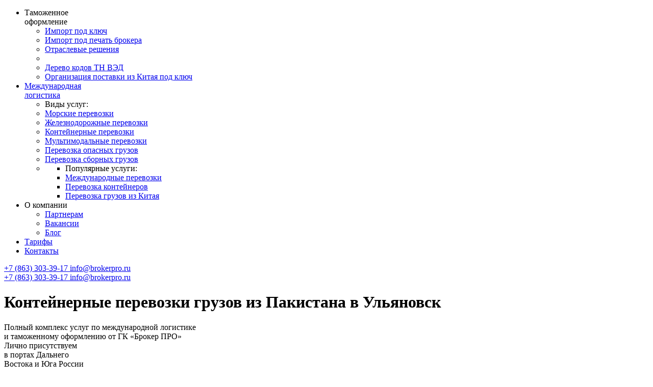

--- FILE ---
content_type: text/html; charset=utf-8
request_url: https://brokerpro.ru/international-logistics/container/pakistan/ulyanovsk/
body_size: 272853
content:
<!DOCTYPE html>
<html lang="ru-RU">
<head>
    <meta charset="utf-8">
    <meta http-equiv="X-UA-Compatible" content="IE=edge">
    <meta name="viewport"
          content="width=device-width, initial-scale=1">
    <meta name="yandex-verification" content="4f183f89ace82071"/>
    <meta name="yandex-verification" content="f08151d0dc83e6a4"/>
    <meta name="facebook-domain-verification" content="esz19m14546p6ey3grtvredsruopii"/>
    <meta name="google-site-verification" content="-P0bz7JpxPo_qDu8p09adKlqJ9986pWepGsZkEbuki4"/>
        <title>Контейнерные перевозки грузов из Пакистана в Ульяновск: доставка в Россию и отправление грузов за границу</title>
    <meta name="description" content="Контейнерные перевозки грузов из Пакистана в Ульяновск, осуществляем отправление и доставку грузов. Организация импорта и экспорта товаров по всему миру - Broker Pro. Телефон: 8 (800) 707-47-35"/>
        <link rel="icon" type="image/png" href="/favicon.png"/>
    <link rel="apple-touch-icon" href="/favicon-apple.png"/>
    <base href="https://brokerpro.ru/international-logistics/container/pakistan/ulyanovsk/"/>
    <meta name="csrf-param" content="_csrf-frontend">
<meta name="csrf-token" content="TT4VFfodB8nFbvXgcyOk__lIu85KwVgsOm9tGF_eO8opCnJ0iHEzuLFboaMgdZG3inn2kRi3Pk1DDS9eOY5O8g==">
    <link rel="preload" href="/css/styles.min.css?v=1.157" as="style">
    <meta name="copyright" lang="ru" content="Брокер Про"/>
    <link rel="canonical" href="https://brokerpro.ru/international-logistics/container/pakistan/ulyanovsk/">
    </head>
<body class="b-body b-body--index">
<script>
    (function (m, e, t, r, i, k, a) {
        m[i] = m[i] || function () {
            (m[i].a = m[i].a || []).push(arguments)
        };
        m[i].l = 1 * new Date();
        for (var j = 0; j < document.scripts.length; j++) {
            if (document.scripts[j].src === r) {
                return;
            }
        }
        k = e.createElement(t), a = e.getElementsByTagName(t)[0], k.async = 1, k.src = r, a.parentNode.insertBefore(k, a)
    })
    (window, document, "script", "https://mc.yandex.ru/metrika/tag.js", "ym");

    ym(63012073, "init", {
        clickmap: true,
        trackLinks: true,
        accurateTrackBounce: true,
        webvisor: true
    });
</script>
<div class="b-wrap">
    <div class="b-wrap__body">
        <header class="b-header" itemscope itemtype="http://schema.org/WPHeader">
    <meta itemprop="headline" content="BrokerPro">

    <div class="b-header__inner">
        <div class="b-header__col b-header__col--mobile">
            <a class="b-logo" href="/" title="BrokerPro"></a>
        </div>

        <div itemscope="" itemtype="http://schema.org/SiteNavigationElement" class="b-header__col b-header__col--menu">
            <ul class="b-topMenu">
    <li class="b-topMenu__item">
        <span class="b-topMenu__caret"></span>
        <span class="a">Таможенное <br/>оформление</span>

        <ul class="b-topMenu__sub">
            <li itemprop="name" class="b-topMenu__subitem">
                <a itemprop="url" href="/import-turnkey/">Импорт под ключ</a>
            </li>
            <li itemprop="name" class="b-topMenu__subitem">
                <a itemprop="url" href="/import-under-seal/">Импорт под печать брокера</a>
            </li>
            <li itemprop="name" class="b-topMenu__subitem">
                <a itemprop="url" href="/solutions/">Отраслевые решения</a>
            </li>
            <li>
            <li itemprop="name" class="b-topMenu__subitem">
                <a itemprop="url" href="/tn-ved/">Дерево кодов ТН ВЭД</a>
            </li>
            <li itemprop="name" class="b-topMenu__subitem">
                <a itemprop="url" href="/china-turnkey-deliveries/">Организация поставки из Китая под ключ</a>
            </li>
        </ul>
    </li>
    <li class="b-topMenu__item">
        <span class="b-topMenu__caret"></span>
        <a href="/international-logistics/international/" class="a">Международная
            <br/>логистика
        </a>
        <ul class="b-topMenu__sub">
            <li class="b-topMenu__subitem b-topMenu__subitem--title">
                <span>Виды услуг:</span>
            </li>
            <li itemprop="name" class="b-topMenu__subitem">
                <a itemprop="url" href="/international-logistics/ship/">
                    Морские перевозки
                </a>
            </li>
            <li itemprop="name" class="b-topMenu__subitem">
                <a itemprop="url" href="/international-logistics/train/">
                    Железнодорожные перевозки
                </a>
            </li>
            <li itemprop="name" class="b-topMenu__subitem">
                <a itemprop="url" href="/international-logistics/container/">
                    Контейнерные перевозки
                </a>
            </li>
            <li itemprop="name" class="b-topMenu__subitem">
                <a itemprop="url" href="/international-logistics/multimodal/">
                    Мультимодальные перевозки
                </a>
            </li>
            <li itemprop="name" class="b-topMenu__subitem">
                <a itemprop="url" href="/international-logistics/dangerous/">
                    Перевозка опасных грузов
                </a>
            </li>
            <li itemprop="name" class="b-topMenu__subitem">
                <a itemprop="url" href="/international-logistics/combinedcargo/">
                    Перевозка сборных грузов
                </a>
            </li>
            <li>
                <ul class="b-topMenu__sub b-topMenu__sub--child">
                    <li class="b-topMenu__subitem b-topMenu__subitem--title">
                        <span>Популярные услуги:</span>
                    </li>
                    <li itemprop="name" class="b-topMenu__subitem">
                        <a itemprop="url" href="/international-logistics/international/">
                            Международные перевозки
                        </a>
                    </li>
                    <li itemprop="name" class="b-topMenu__subitem">
                        <a itemprop="url" href="/international-logistics/containers/">
                            Перевозка контейнеров
                        </a>
                    </li>
                    <li itemprop="name" class="b-topMenu__subitem">
                        <a itemprop="url" href="/international-logistics/international/china/">Перевозка
                            грузов из
                            Китая</a>
                    </li>
                </ul>
            </li>
        </ul>
    </li>
    <li class="b-topMenu__item">
        <span class="b-topMenu__caret"></span>
        <span class="a">О компании</span>

        <ul class="b-topMenu__sub">
            <li itemprop="name" class="b-topMenu__subitem">
                <a itemprop="url" href="/partners/">Партнерам</a>
            </li>
            <li itemprop="name" class="b-topMenu__subitem">
                <a itemprop="url" href="/vacancies/">Вакансии</a>
            </li>
            <li itemprop="name" class="b-topMenu__subitem">
                <a itemprop="url" href="/blog/">Блог</a>
            </li>
        </ul>
    </li>
    <li itemprop="name" class="b-topMenu__item">
        <a itemprop="url" href="/delivery-prices/">Тарифы</a>
    </li>
    <li itemprop="name" class="b-topMenu__item">
        <a itemprop="url" href="/contacts/">Контакты</a>
    </li>
</ul>
            <div class="b-contacts b-contacts--mobile">
                <span class="b-contacts__inner">
                    <a class="b-contacts__phone" href="tel:+78633033917">
                        +7 (863) 303-39-17                    </a>
                    <a class="b-contacts__mail" href="mailto:info@brokerpro.ru" target="_blank">
                        info@brokerpro.ru                    </a>
                </span>
                <a class="b-contacts__icon" href="tel:+78633033917"></a>
            </div>
        </div>

        <div class="b-header__col b-header__col--right b-header__col--onlyMobile">
            <span class="b-menuBtn"></span>
        </div>

        <div class="b-header__col b-header__col--right">
            <span class="b-contacts__inner">
                <a class="b-contacts__phone" href="tel:+78633033917">
                    +7 (863) 303-39-17                </a>
                <a class="b-contacts__mail" href="mailto:info@brokerpro.ru" target="_blank">
                    info@brokerpro.ru                </a>
            </span>
            <a class="b-contacts__icon j-showRecallModal" href="tel:+78633033917"></a>
        </div>
    </div>
</header>

        
<div class="b-first b-first--6">
    <div class="b-first__wrap">
        
<div class="b-first__body">
        <h1 class="b-firstTitle">
        Контейнерные перевозки грузов из Пакистана в Ульяновск    </h1>
            <div class="b-firstText">
            Полный комплекс услуг по международной логистике <br/>и таможенному оформлению от ГК «Брокер ПРО»         </div>
    
            <div class="b-firstCols">
            
<div class="b-firstCols__col">
    Лично присутствуем <br/>в портах Дальнего <br/>Востока и Юга России</div>
<div class="b-firstCols__col">
    Перевозим более <br/>700ктк/в мес. работая <br/>напрямую с ЖД и <br/>морскими линиями</div>
<div class="b-firstCols__col">
    Наши партнеры <br/>получают лучшие <br/>условия на всей цепи<br> поставок</div>
<div class="b-firstCols__col">
    Никаких скрытых<br> платежей: наш доход<br>3-5% от стоимости<br>фрахта</div>        </div>
    
    <div class="b-firstFooter">
        <span class="b-firstFooter__desktop">
            <a class="b-btnPrimary b-btnPrimary--calc b-btnPrimary--calcInner" href="#popup:marquiz_5e8da81e876d7400443d08de">
                Рассчитать перевозку            </a>
        </span>
        <span class="b-firstFooter__mobile">
            <a class="b-btnPrimary b-btnPrimary--calc" href="#popup:marquiz_5e8da81e876d7400443d08de">
                Получить расчет <br/>стоимости            </a>
        </span>

                    <span class="b-firstFooter__text">
                «Брокер Про» - компания <br/>
                с низким уровнем риска (НУР) <span class="b-help j-tooltip" data-tooltip="tooltipNur"></span>            </span>
            </div>
</div>
        <a class="b-first__scrollBtn" href="#bannerBottom"></a>
    </div>
</div>
<span id="bannerBottom"></span>
    <div class="b-container b-container--mobile">
        
<ul class="b-list">
    
<li class="">
    Лично присутствуем <br/>в портах Дальнего <br/>Востока и Юга России</li>
<li class="">
    Перевозим более <br/>700ктк/в мес. работая <br/>напрямую с ЖД и <br/>морскими линиями</li>
<li class="">
    Наши партнеры <br/>получают лучшие <br/>условия на всей цепи<br> поставок</li>
<li class="">
    Никаких скрытых<br> платежей: наш доход<br>3-5% от стоимости<br>фрахта</li></ul>
    </div>

    <div class="b-containerWrap">
        <div class="b-container">
            <h2 class="b-h2">
                Получить расчет стоимости<br />
                контейнерной  доставки груза            </h2>

            <div class="b-row b-row--3">
                
<div class="b-ratesGrid">
    <div id="w0" class="b-ratesList"><div class="b-ratesList__header">
<div class="b-ratesList__h1">
            Стоимость перевозки грузов    </div>
<div class="b-ratesList__count">Найдено: 379</div></div>
<div data-key="-337149">
<div class="b-ratesList__item">
    <div class="b-ratesList__title">
        Китай, Ксинганг - Россия, Владивосток    </div>

    <div class="b-ratesList__cols">
        <div class="b-ratesList__col b-ratesList__col--types">
            
<div class="b-rateTypes">
            
        <div class="b-rateTypes__type b-rateTypes__type--sea">
            Морской фрахт        </div>
    </div>        </div>
        <div class="b-ratesList__col b-ratesList__col--days b-ratesList__col--mobileHidden">
            - нет - дней        </div>
        <div class="b-ratesList__col b-ratesList__col--mobileHidden">
            
<div class="b-rateTypes">
            
        <div class="b-rateTypes__type b-rateTypes__type--min b-rateTypes__type--seaBlue">
            Морской фрахт        </div>
    </div>

        </div>
        <div class="b-ratesList__col b-ratesList__col--volume b-ratesList__col--mobileHidden">
            
<div>
    20 фут
</div>        </div>
        <div class="b-ratesList__col b-ratesList__col--dates">
            
<div class="b-rateTags b-rateTags--column">
            <div class="b-rateTags__tag">
            нет        </div>
    </div>
        </div>
        <div class="b-ratesList__col b-ratesList__col--price">
            
<div class="b-ratePrice b-ratePrice--right">
    97 375 ₽
</div>
<div class="b-ratePrice b-ratePrice--sub b-ratePrice--right">
    1 250 $ /
    8 881 ¥
</div>        </div>
        <div class="b-ratesList__col b-ratesList__col--arrow">
            <span class="b-ratesList__arrow"></span>
        </div>
    </div>

    <div class="b-ratesList__rich">
        
<div class="b-ratesListRich">
    <div class="b-ratesListRich__title">
        Китай, Ксинганг - Россия, Владивосток (20 фут)
    </div>
    <div class="b-ratesListRich__cols">
        <div class="b-ratesListRich__col">
            
<div class="b-rateRoute">
    <div class="b-rateRoute__time">
        - нет - дней    </div>
    <div class="b-rateRoute__route">
        <div class="b-rateRoute__routePoint b-rateRoute__routePoint--left">
        </div>
        
<div class="b-rateRoute__routeType b-rateRoute__routeType--sea">
    </div>        <div class="b-rateRoute__routePoint b-rateRoute__routePoint--right">
        </div>
    </div>
    <div class="b-rateRoute__points">
        <div class="b-rateRoute__point">
            <div>
                Откуда
            </div>
            <div class="b-rateRoute__pointCity">
                Ксинганг            </div>
            <div>
                Китай            </div>
        </div>
        <div class="b-rateRoute__point b-rateRoute__point--right">
            <div>
                Куда
            </div>
            <div class="b-rateRoute__pointCity">
                Владивосток            </div>
            <div>
                Россия            </div>
        </div>
    </div>
</div>        </div>
        <div class="b-ratesListRich__col b-ratesListRich__col--2 b-ratesListRich__col--price">
            
<div class="b-ratePrice b-ratePrice--right">
    97 375 ₽
</div>
<div class="b-ratePrice b-ratePrice--sub b-ratePrice--right">
    1 250 $ /
    8 881 ¥
</div>        </div>

        <div class="b-ratesListRich__col">
            <div class="b-ratesListProps">
            <div class="b-ratesListProps__col">
            <div class="b-ratesListProps__title">
                Владелец:
            </div>
            <div class="b-ratesListProps__val">
                - нет -            </div>
        </div>
            <div class="b-ratesListProps__col">
            <div class="b-ratesListProps__title">
                Условия:
            </div>
            <div class="b-ratesListProps__val">
                - нет -            </div>
        </div>
            <div class="b-ratesListProps__col">
            <div class="b-ratesListProps__title">
                Линия:
            </div>
            <div class="b-ratesListProps__val">
                Eurosib            </div>
        </div>
            <div class="b-ratesListProps__col">
            <div class="b-ratesListProps__title">
                Транзитный срок:
            </div>
            <div class="b-ratesListProps__val">
                - нет - дней            </div>
        </div>
            <div class="b-ratesListProps__col">
            <div class="b-ratesListProps__title">
                Drop off:
            </div>
            <div class="b-ratesListProps__val">
                - нет -            </div>
        </div>
    </div>        </div>
        <div class="b-ratesListRich__col b-ratesListRich__col--2 b-ratesListRich__col--valid">
            <div class="b-ratesListRich__valid">
                Ставка действительна<br/> до 31.01.2026            </div>
        </div>
        <div class="b-ratesListRich__col">
            <div class="b-ratesListRich__note">
                Примечание
            </div>
                    </div>
        <div class="b-ratesListRich__col b-ratesListRich__col--2 b-ratesListRich__col--btns">
            <div class="b-ratesListRich__btn b-ratesListRich__btn--1">
                <button class="b-btnPrimary b-btnPrimary--min2 b-btnPrimary--full j-showRecallModal" type="button">
                    Оставить заявку
                </button>
            </div>

            <div class="b-ratesListRich__btn b-ratesListRich__btn--2">
                <a class="b-btnBlue b-btnBlue--min2 b-btnBlue--full" href="/delivery-prices/337150-1/" target="_blank">
                    Подробнее
                </a>
            </div>
        </div>
    </div>
</div>    </div>
</div>
</div>
<div data-key="-337099">
<div class="b-ratesList__item">
    <div class="b-ratesList__title">
        Россия, Владивосток - Россия, Иркутск    </div>

    <div class="b-ratesList__cols">
        <div class="b-ratesList__col b-ratesList__col--types">
            
<div class="b-rateTypes">
            
        <div class="b-rateTypes__type b-rateTypes__type--rail">
            ЖД фрахт        </div>
    </div>        </div>
        <div class="b-ratesList__col b-ratesList__col--days b-ratesList__col--mobileHidden">
            - нет - дней        </div>
        <div class="b-ratesList__col b-ratesList__col--mobileHidden">
            
<div class="b-rateTypes">
            
        <div class="b-rateTypes__type b-rateTypes__type--min b-rateTypes__type--railBlue">
            ЖД фрахт        </div>
    </div>

        </div>
        <div class="b-ratesList__col b-ratesList__col--volume b-ratesList__col--mobileHidden">
            
<div>
    20 фут
</div>        </div>
        <div class="b-ratesList__col b-ratesList__col--dates">
            
<div class="b-rateTags b-rateTags--column">
            <div class="b-rateTags__tag">
            нет        </div>
    </div>
        </div>
        <div class="b-ratesList__col b-ratesList__col--price">
            
<div class="b-ratePrice b-ratePrice--right">
    111 870 ₽
</div>
<div class="b-ratePrice b-ratePrice--sub b-ratePrice--right">
    1 436 $ /
    10 203 ¥
</div>        </div>
        <div class="b-ratesList__col b-ratesList__col--arrow">
            <span class="b-ratesList__arrow"></span>
        </div>
    </div>

    <div class="b-ratesList__rich">
        
<div class="b-ratesListRich">
    <div class="b-ratesListRich__title">
        Россия, Владивосток - Россия, Иркутск (20 фут)
    </div>
    <div class="b-ratesListRich__cols">
        <div class="b-ratesListRich__col">
            
<div class="b-rateRoute">
    <div class="b-rateRoute__time">
        - нет - дней    </div>
    <div class="b-rateRoute__route">
        <div class="b-rateRoute__routePoint b-rateRoute__routePoint--left">
        </div>
        
<div class="b-rateRoute__routeType b-rateRoute__routeType--rail">
    </div>        <div class="b-rateRoute__routePoint b-rateRoute__routePoint--right">
        </div>
    </div>
    <div class="b-rateRoute__points">
        <div class="b-rateRoute__point">
            <div>
                Откуда
            </div>
            <div class="b-rateRoute__pointCity">
                Владивосток            </div>
            <div>
                Россия            </div>
        </div>
        <div class="b-rateRoute__point b-rateRoute__point--right">
            <div>
                Куда
            </div>
            <div class="b-rateRoute__pointCity">
                Иркутск            </div>
            <div>
                Россия            </div>
        </div>
    </div>
</div>        </div>
        <div class="b-ratesListRich__col b-ratesListRich__col--2 b-ratesListRich__col--price">
            
<div class="b-ratePrice b-ratePrice--right">
    111 870 ₽
</div>
<div class="b-ratePrice b-ratePrice--sub b-ratePrice--right">
    1 436 $ /
    10 203 ¥
</div>        </div>

        <div class="b-ratesListRich__col">
            <div class="b-ratesListProps">
            <div class="b-ratesListProps__col">
            <div class="b-ratesListProps__title">
                Владелец:
            </div>
            <div class="b-ratesListProps__val">
                COC            </div>
        </div>
            <div class="b-ratesListProps__col">
            <div class="b-ratesListProps__title">
                Условия:
            </div>
            <div class="b-ratesListProps__val">
                FOR            </div>
        </div>
            <div class="b-ratesListProps__col">
            <div class="b-ratesListProps__title">
                Линия:
            </div>
            <div class="b-ratesListProps__val">
                FESCO            </div>
        </div>
            <div class="b-ratesListProps__col">
            <div class="b-ratesListProps__title">
                Транзитный срок:
            </div>
            <div class="b-ratesListProps__val">
                - нет - дней            </div>
        </div>
            <div class="b-ratesListProps__col">
            <div class="b-ratesListProps__title">
                Drop off:
            </div>
            <div class="b-ratesListProps__val">
                - нет -            </div>
        </div>
    </div>        </div>
        <div class="b-ratesListRich__col b-ratesListRich__col--2 b-ratesListRich__col--valid">
            <div class="b-ratesListRich__valid">
                Ставка действительна<br/> до 31.01.2026            </div>
        </div>
        <div class="b-ratesListRich__col">
            <div class="b-ratesListRich__note">
                Примечание
            </div>
                    </div>
        <div class="b-ratesListRich__col b-ratesListRich__col--2 b-ratesListRich__col--btns">
            <div class="b-ratesListRich__btn b-ratesListRich__btn--1">
                <button class="b-btnPrimary b-btnPrimary--min2 b-btnPrimary--full j-showRecallModal" type="button">
                    Оставить заявку
                </button>
            </div>

            <div class="b-ratesListRich__btn b-ratesListRich__btn--2">
                <a class="b-btnBlue b-btnBlue--min2 b-btnBlue--full" href="/delivery-prices/337101-2/" target="_blank">
                    Подробнее
                </a>
            </div>
        </div>
    </div>
</div>    </div>
</div>
</div>
<div data-key="-337057">
<div class="b-ratesList__item">
    <div class="b-ratesList__title">
        Китай, Шанхай - Россия, Владивосток    </div>

    <div class="b-ratesList__cols">
        <div class="b-ratesList__col b-ratesList__col--types">
            
<div class="b-rateTypes">
            
        <div class="b-rateTypes__type b-rateTypes__type--sea">
            Морской фрахт        </div>
    </div>        </div>
        <div class="b-ratesList__col b-ratesList__col--days b-ratesList__col--mobileHidden">
            - нет - дней        </div>
        <div class="b-ratesList__col b-ratesList__col--mobileHidden">
            
<div class="b-rateTypes">
            
        <div class="b-rateTypes__type b-rateTypes__type--min b-rateTypes__type--seaBlue">
            Морской фрахт        </div>
    </div>

        </div>
        <div class="b-ratesList__col b-ratesList__col--volume b-ratesList__col--mobileHidden">
            
<div>
    20 фут
</div>        </div>
        <div class="b-ratesList__col b-ratesList__col--dates">
            
<div class="b-rateTags b-rateTags--column">
            <div class="b-rateTags__tag">
            нет        </div>
    </div>
        </div>
        <div class="b-ratesList__col b-ratesList__col--price">
            
<div class="b-ratePrice b-ratePrice--right">
    116 850 ₽
</div>
<div class="b-ratePrice b-ratePrice--sub b-ratePrice--right">
    1 500 $ /
    10 657 ¥
</div>        </div>
        <div class="b-ratesList__col b-ratesList__col--arrow">
            <span class="b-ratesList__arrow"></span>
        </div>
    </div>

    <div class="b-ratesList__rich">
        
<div class="b-ratesListRich">
    <div class="b-ratesListRich__title">
        Китай, Шанхай - Россия, Владивосток (20 фут)
    </div>
    <div class="b-ratesListRich__cols">
        <div class="b-ratesListRich__col">
            
<div class="b-rateRoute">
    <div class="b-rateRoute__time">
        - нет - дней    </div>
    <div class="b-rateRoute__route">
        <div class="b-rateRoute__routePoint b-rateRoute__routePoint--left">
        </div>
        
<div class="b-rateRoute__routeType b-rateRoute__routeType--sea">
    </div>        <div class="b-rateRoute__routePoint b-rateRoute__routePoint--right">
        </div>
    </div>
    <div class="b-rateRoute__points">
        <div class="b-rateRoute__point">
            <div>
                Откуда
            </div>
            <div class="b-rateRoute__pointCity">
                Шанхай            </div>
            <div>
                Китай            </div>
        </div>
        <div class="b-rateRoute__point b-rateRoute__point--right">
            <div>
                Куда
            </div>
            <div class="b-rateRoute__pointCity">
                Владивосток            </div>
            <div>
                Россия            </div>
        </div>
    </div>
</div>        </div>
        <div class="b-ratesListRich__col b-ratesListRich__col--2 b-ratesListRich__col--price">
            
<div class="b-ratePrice b-ratePrice--right">
    116 850 ₽
</div>
<div class="b-ratePrice b-ratePrice--sub b-ratePrice--right">
    1 500 $ /
    10 657 ¥
</div>        </div>

        <div class="b-ratesListRich__col">
            <div class="b-ratesListProps">
            <div class="b-ratesListProps__col">
            <div class="b-ratesListProps__title">
                Владелец:
            </div>
            <div class="b-ratesListProps__val">
                COC            </div>
        </div>
            <div class="b-ratesListProps__col">
            <div class="b-ratesListProps__title">
                Условия:
            </div>
            <div class="b-ratesListProps__val">
                FOR            </div>
        </div>
            <div class="b-ratesListProps__col">
            <div class="b-ratesListProps__title">
                Линия:
            </div>
            <div class="b-ratesListProps__val">
                FESCO            </div>
        </div>
            <div class="b-ratesListProps__col">
            <div class="b-ratesListProps__title">
                Транзитный срок:
            </div>
            <div class="b-ratesListProps__val">
                - нет - дней            </div>
        </div>
            <div class="b-ratesListProps__col">
            <div class="b-ratesListProps__title">
                Drop off:
            </div>
            <div class="b-ratesListProps__val">
                - нет -            </div>
        </div>
    </div>        </div>
        <div class="b-ratesListRich__col b-ratesListRich__col--2 b-ratesListRich__col--valid">
            <div class="b-ratesListRich__valid">
                Ставка действительна<br/> до 31.01.2026            </div>
        </div>
        <div class="b-ratesListRich__col">
            <div class="b-ratesListRich__note">
                Примечание
            </div>
                    </div>
        <div class="b-ratesListRich__col b-ratesListRich__col--2 b-ratesListRich__col--btns">
            <div class="b-ratesListRich__btn b-ratesListRich__btn--1">
                <button class="b-btnPrimary b-btnPrimary--min2 b-btnPrimary--full j-showRecallModal" type="button">
                    Оставить заявку
                </button>
            </div>

            <div class="b-ratesListRich__btn b-ratesListRich__btn--2">
                <a class="b-btnBlue b-btnBlue--min2 b-btnBlue--full" href="/delivery-prices/337058-1/" target="_blank">
                    Подробнее
                </a>
            </div>
        </div>
    </div>
</div>    </div>
</div>
</div>
<div data-key="-337069">
<div class="b-ratesList__item">
    <div class="b-ratesList__title">
        Китай, Яньтянь - Россия, Владивосток    </div>

    <div class="b-ratesList__cols">
        <div class="b-ratesList__col b-ratesList__col--types">
            
<div class="b-rateTypes">
            
        <div class="b-rateTypes__type b-rateTypes__type--sea">
            Морской фрахт        </div>
    </div>        </div>
        <div class="b-ratesList__col b-ratesList__col--days b-ratesList__col--mobileHidden">
            - нет - дней        </div>
        <div class="b-ratesList__col b-ratesList__col--mobileHidden">
            
<div class="b-rateTypes">
            
        <div class="b-rateTypes__type b-rateTypes__type--min b-rateTypes__type--seaBlue">
            Морской фрахт        </div>
    </div>

        </div>
        <div class="b-ratesList__col b-ratesList__col--volume b-ratesList__col--mobileHidden">
            
<div>
    20 фут
</div>        </div>
        <div class="b-ratesList__col b-ratesList__col--dates">
            
<div class="b-rateTags b-rateTags--column">
            <div class="b-rateTags__tag">
            нет        </div>
    </div>
        </div>
        <div class="b-ratesList__col b-ratesList__col--price">
            
<div class="b-ratePrice b-ratePrice--right">
    132 430 ₽
</div>
<div class="b-ratePrice b-ratePrice--sub b-ratePrice--right">
    1 700 $ /
    12 078 ¥
</div>        </div>
        <div class="b-ratesList__col b-ratesList__col--arrow">
            <span class="b-ratesList__arrow"></span>
        </div>
    </div>

    <div class="b-ratesList__rich">
        
<div class="b-ratesListRich">
    <div class="b-ratesListRich__title">
        Китай, Яньтянь - Россия, Владивосток (20 фут)
    </div>
    <div class="b-ratesListRich__cols">
        <div class="b-ratesListRich__col">
            
<div class="b-rateRoute">
    <div class="b-rateRoute__time">
        - нет - дней    </div>
    <div class="b-rateRoute__route">
        <div class="b-rateRoute__routePoint b-rateRoute__routePoint--left">
        </div>
        
<div class="b-rateRoute__routeType b-rateRoute__routeType--sea">
    </div>        <div class="b-rateRoute__routePoint b-rateRoute__routePoint--right">
        </div>
    </div>
    <div class="b-rateRoute__points">
        <div class="b-rateRoute__point">
            <div>
                Откуда
            </div>
            <div class="b-rateRoute__pointCity">
                Яньтянь            </div>
            <div>
                Китай            </div>
        </div>
        <div class="b-rateRoute__point b-rateRoute__point--right">
            <div>
                Куда
            </div>
            <div class="b-rateRoute__pointCity">
                Владивосток            </div>
            <div>
                Россия            </div>
        </div>
    </div>
</div>        </div>
        <div class="b-ratesListRich__col b-ratesListRich__col--2 b-ratesListRich__col--price">
            
<div class="b-ratePrice b-ratePrice--right">
    132 430 ₽
</div>
<div class="b-ratePrice b-ratePrice--sub b-ratePrice--right">
    1 700 $ /
    12 078 ¥
</div>        </div>

        <div class="b-ratesListRich__col">
            <div class="b-ratesListProps">
            <div class="b-ratesListProps__col">
            <div class="b-ratesListProps__title">
                Владелец:
            </div>
            <div class="b-ratesListProps__val">
                COC            </div>
        </div>
            <div class="b-ratesListProps__col">
            <div class="b-ratesListProps__title">
                Условия:
            </div>
            <div class="b-ratesListProps__val">
                FOR            </div>
        </div>
            <div class="b-ratesListProps__col">
            <div class="b-ratesListProps__title">
                Линия:
            </div>
            <div class="b-ratesListProps__val">
                FESCO            </div>
        </div>
            <div class="b-ratesListProps__col">
            <div class="b-ratesListProps__title">
                Транзитный срок:
            </div>
            <div class="b-ratesListProps__val">
                - нет - дней            </div>
        </div>
            <div class="b-ratesListProps__col">
            <div class="b-ratesListProps__title">
                Drop off:
            </div>
            <div class="b-ratesListProps__val">
                - нет -            </div>
        </div>
    </div>        </div>
        <div class="b-ratesListRich__col b-ratesListRich__col--2 b-ratesListRich__col--valid">
            <div class="b-ratesListRich__valid">
                Ставка действительна<br/> до 31.01.2026            </div>
        </div>
        <div class="b-ratesListRich__col">
            <div class="b-ratesListRich__note">
                Примечание
            </div>
                    </div>
        <div class="b-ratesListRich__col b-ratesListRich__col--2 b-ratesListRich__col--btns">
            <div class="b-ratesListRich__btn b-ratesListRich__btn--1">
                <button class="b-btnPrimary b-btnPrimary--min2 b-btnPrimary--full j-showRecallModal" type="button">
                    Оставить заявку
                </button>
            </div>

            <div class="b-ratesListRich__btn b-ratesListRich__btn--2">
                <a class="b-btnBlue b-btnBlue--min2 b-btnBlue--full" href="/delivery-prices/337070-1/" target="_blank">
                    Подробнее
                </a>
            </div>
        </div>
    </div>
</div>    </div>
</div>
</div>
<div data-key="-337092">
<div class="b-ratesList__item">
    <div class="b-ratesList__title">
        Россия, Владивосток - Россия, Екатеринбург    </div>

    <div class="b-ratesList__cols">
        <div class="b-ratesList__col b-ratesList__col--types">
            
<div class="b-rateTypes">
            
        <div class="b-rateTypes__type b-rateTypes__type--rail">
            ЖД фрахт        </div>
    </div>        </div>
        <div class="b-ratesList__col b-ratesList__col--days b-ratesList__col--mobileHidden">
            - нет - дней        </div>
        <div class="b-ratesList__col b-ratesList__col--mobileHidden">
            
<div class="b-rateTypes">
            
        <div class="b-rateTypes__type b-rateTypes__type--min b-rateTypes__type--railBlue">
            ЖД фрахт        </div>
    </div>

        </div>
        <div class="b-ratesList__col b-ratesList__col--volume b-ratesList__col--mobileHidden">
            
<div>
    20 фут
</div>        </div>
        <div class="b-ratesList__col b-ratesList__col--dates">
            
<div class="b-rateTags b-rateTags--column">
            <div class="b-rateTags__tag">
            нет        </div>
    </div>
        </div>
        <div class="b-ratesList__col b-ratesList__col--price">
            
<div class="b-ratePrice b-ratePrice--right">
    140 000 ₽
</div>
<div class="b-ratePrice b-ratePrice--sub b-ratePrice--right">
    1 797 $ /
    12 769 ¥
</div>        </div>
        <div class="b-ratesList__col b-ratesList__col--arrow">
            <span class="b-ratesList__arrow"></span>
        </div>
    </div>

    <div class="b-ratesList__rich">
        
<div class="b-ratesListRich">
    <div class="b-ratesListRich__title">
        Россия, Владивосток - Россия, Екатеринбург (20 фут)
    </div>
    <div class="b-ratesListRich__cols">
        <div class="b-ratesListRich__col">
            
<div class="b-rateRoute">
    <div class="b-rateRoute__time">
        - нет - дней    </div>
    <div class="b-rateRoute__route">
        <div class="b-rateRoute__routePoint b-rateRoute__routePoint--left">
        </div>
        
<div class="b-rateRoute__routeType b-rateRoute__routeType--rail">
    </div>        <div class="b-rateRoute__routePoint b-rateRoute__routePoint--right">
        </div>
    </div>
    <div class="b-rateRoute__points">
        <div class="b-rateRoute__point">
            <div>
                Откуда
            </div>
            <div class="b-rateRoute__pointCity">
                Владивосток            </div>
            <div>
                Россия            </div>
        </div>
        <div class="b-rateRoute__point b-rateRoute__point--right">
            <div>
                Куда
            </div>
            <div class="b-rateRoute__pointCity">
                Екатеринбург            </div>
            <div>
                Россия            </div>
        </div>
    </div>
</div>        </div>
        <div class="b-ratesListRich__col b-ratesListRich__col--2 b-ratesListRich__col--price">
            
<div class="b-ratePrice b-ratePrice--right">
    140 000 ₽
</div>
<div class="b-ratePrice b-ratePrice--sub b-ratePrice--right">
    1 797 $ /
    12 769 ¥
</div>        </div>

        <div class="b-ratesListRich__col">
            <div class="b-ratesListProps">
            <div class="b-ratesListProps__col">
            <div class="b-ratesListProps__title">
                Владелец:
            </div>
            <div class="b-ratesListProps__val">
                COC            </div>
        </div>
            <div class="b-ratesListProps__col">
            <div class="b-ratesListProps__title">
                Условия:
            </div>
            <div class="b-ratesListProps__val">
                FOR            </div>
        </div>
            <div class="b-ratesListProps__col">
            <div class="b-ratesListProps__title">
                Линия:
            </div>
            <div class="b-ratesListProps__val">
                FESCO            </div>
        </div>
            <div class="b-ratesListProps__col">
            <div class="b-ratesListProps__title">
                Транзитный срок:
            </div>
            <div class="b-ratesListProps__val">
                - нет - дней            </div>
        </div>
            <div class="b-ratesListProps__col">
            <div class="b-ratesListProps__title">
                Drop off:
            </div>
            <div class="b-ratesListProps__val">
                - нет -            </div>
        </div>
    </div>        </div>
        <div class="b-ratesListRich__col b-ratesListRich__col--2 b-ratesListRich__col--valid">
            <div class="b-ratesListRich__valid">
                Ставка действительна<br/> до 31.01.2026            </div>
        </div>
        <div class="b-ratesListRich__col">
            <div class="b-ratesListRich__note">
                Примечание
            </div>
                    </div>
        <div class="b-ratesListRich__col b-ratesListRich__col--2 b-ratesListRich__col--btns">
            <div class="b-ratesListRich__btn b-ratesListRich__btn--1">
                <button class="b-btnPrimary b-btnPrimary--min2 b-btnPrimary--full j-showRecallModal" type="button">
                    Оставить заявку
                </button>
            </div>

            <div class="b-ratesListRich__btn b-ratesListRich__btn--2">
                <a class="b-btnBlue b-btnBlue--min2 b-btnBlue--full" href="/delivery-prices/337093-1/" target="_blank">
                    Подробнее
                </a>
            </div>
        </div>
    </div>
</div>    </div>
</div>
</div>
<div data-key="-337098">
<div class="b-ratesList__item">
    <div class="b-ratesList__title">
        Россия, Владивосток - Россия, Челябинск    </div>

    <div class="b-ratesList__cols">
        <div class="b-ratesList__col b-ratesList__col--types">
            
<div class="b-rateTypes">
            
        <div class="b-rateTypes__type b-rateTypes__type--rail">
            ЖД фрахт        </div>
    </div>        </div>
        <div class="b-ratesList__col b-ratesList__col--days b-ratesList__col--mobileHidden">
            - нет - дней        </div>
        <div class="b-ratesList__col b-ratesList__col--mobileHidden">
            
<div class="b-rateTypes">
            
        <div class="b-rateTypes__type b-rateTypes__type--min b-rateTypes__type--railBlue">
            ЖД фрахт        </div>
    </div>

        </div>
        <div class="b-ratesList__col b-ratesList__col--volume b-ratesList__col--mobileHidden">
            
<div>
    20 фут
</div>        </div>
        <div class="b-ratesList__col b-ratesList__col--dates">
            
<div class="b-rateTags b-rateTags--column">
            <div class="b-rateTags__tag">
            нет        </div>
    </div>
        </div>
        <div class="b-ratesList__col b-ratesList__col--price">
            
<div class="b-ratePrice b-ratePrice--right">
    142 245 ₽
</div>
<div class="b-ratePrice b-ratePrice--sub b-ratePrice--right">
    1 826 $ /
    12 973 ¥
</div>        </div>
        <div class="b-ratesList__col b-ratesList__col--arrow">
            <span class="b-ratesList__arrow"></span>
        </div>
    </div>

    <div class="b-ratesList__rich">
        
<div class="b-ratesListRich">
    <div class="b-ratesListRich__title">
        Россия, Владивосток - Россия, Челябинск (20 фут)
    </div>
    <div class="b-ratesListRich__cols">
        <div class="b-ratesListRich__col">
            
<div class="b-rateRoute">
    <div class="b-rateRoute__time">
        - нет - дней    </div>
    <div class="b-rateRoute__route">
        <div class="b-rateRoute__routePoint b-rateRoute__routePoint--left">
        </div>
        
<div class="b-rateRoute__routeType b-rateRoute__routeType--rail">
    </div>        <div class="b-rateRoute__routePoint b-rateRoute__routePoint--right">
        </div>
    </div>
    <div class="b-rateRoute__points">
        <div class="b-rateRoute__point">
            <div>
                Откуда
            </div>
            <div class="b-rateRoute__pointCity">
                Владивосток            </div>
            <div>
                Россия            </div>
        </div>
        <div class="b-rateRoute__point b-rateRoute__point--right">
            <div>
                Куда
            </div>
            <div class="b-rateRoute__pointCity">
                Челябинск            </div>
            <div>
                Россия            </div>
        </div>
    </div>
</div>        </div>
        <div class="b-ratesListRich__col b-ratesListRich__col--2 b-ratesListRich__col--price">
            
<div class="b-ratePrice b-ratePrice--right">
    142 245 ₽
</div>
<div class="b-ratePrice b-ratePrice--sub b-ratePrice--right">
    1 826 $ /
    12 973 ¥
</div>        </div>

        <div class="b-ratesListRich__col">
            <div class="b-ratesListProps">
            <div class="b-ratesListProps__col">
            <div class="b-ratesListProps__title">
                Владелец:
            </div>
            <div class="b-ratesListProps__val">
                COC            </div>
        </div>
            <div class="b-ratesListProps__col">
            <div class="b-ratesListProps__title">
                Условия:
            </div>
            <div class="b-ratesListProps__val">
                FOR            </div>
        </div>
            <div class="b-ratesListProps__col">
            <div class="b-ratesListProps__title">
                Линия:
            </div>
            <div class="b-ratesListProps__val">
                FESCO            </div>
        </div>
            <div class="b-ratesListProps__col">
            <div class="b-ratesListProps__title">
                Транзитный срок:
            </div>
            <div class="b-ratesListProps__val">
                - нет - дней            </div>
        </div>
            <div class="b-ratesListProps__col">
            <div class="b-ratesListProps__title">
                Drop off:
            </div>
            <div class="b-ratesListProps__val">
                - нет -            </div>
        </div>
    </div>        </div>
        <div class="b-ratesListRich__col b-ratesListRich__col--2 b-ratesListRich__col--valid">
            <div class="b-ratesListRich__valid">
                Ставка действительна<br/> до 31.01.2026            </div>
        </div>
        <div class="b-ratesListRich__col">
            <div class="b-ratesListRich__note">
                Примечание
            </div>
                    </div>
        <div class="b-ratesListRich__col b-ratesListRich__col--2 b-ratesListRich__col--btns">
            <div class="b-ratesListRich__btn b-ratesListRich__btn--1">
                <button class="b-btnPrimary b-btnPrimary--min2 b-btnPrimary--full j-showRecallModal" type="button">
                    Оставить заявку
                </button>
            </div>

            <div class="b-ratesListRich__btn b-ratesListRich__btn--2">
                <a class="b-btnBlue b-btnBlue--min2 b-btnBlue--full" href="/delivery-prices/337100-2/" target="_blank">
                    Подробнее
                </a>
            </div>
        </div>
    </div>
</div>    </div>
</div>
</div>
<div data-key="-337064">
<div class="b-ratesList__item">
    <div class="b-ratesList__title">
        Китай, Сямынь - Россия, Владивосток    </div>

    <div class="b-ratesList__cols">
        <div class="b-ratesList__col b-ratesList__col--types">
            
<div class="b-rateTypes">
            
        <div class="b-rateTypes__type b-rateTypes__type--sea">
            Морской фрахт        </div>
    </div>        </div>
        <div class="b-ratesList__col b-ratesList__col--days b-ratesList__col--mobileHidden">
            - нет - дней        </div>
        <div class="b-ratesList__col b-ratesList__col--mobileHidden">
            
<div class="b-rateTypes">
            
        <div class="b-rateTypes__type b-rateTypes__type--min b-rateTypes__type--seaBlue">
            Морской фрахт        </div>
    </div>

        </div>
        <div class="b-ratesList__col b-ratesList__col--volume b-ratesList__col--mobileHidden">
            
<div>
    40 фут
</div>        </div>
        <div class="b-ratesList__col b-ratesList__col--dates">
            
<div class="b-rateTags b-rateTags--column">
            <div class="b-rateTags__tag">
            нет        </div>
    </div>
        </div>
        <div class="b-ratesList__col b-ratesList__col--price">
            
<div class="b-ratePrice b-ratePrice--right">
    151 905 ₽
</div>
<div class="b-ratePrice b-ratePrice--sub b-ratePrice--right">
    1 950 $ /
    13 854 ¥
</div>        </div>
        <div class="b-ratesList__col b-ratesList__col--arrow">
            <span class="b-ratesList__arrow"></span>
        </div>
    </div>

    <div class="b-ratesList__rich">
        
<div class="b-ratesListRich">
    <div class="b-ratesListRich__title">
        Китай, Сямынь - Россия, Владивосток (40 фут)
    </div>
    <div class="b-ratesListRich__cols">
        <div class="b-ratesListRich__col">
            
<div class="b-rateRoute">
    <div class="b-rateRoute__time">
        - нет - дней    </div>
    <div class="b-rateRoute__route">
        <div class="b-rateRoute__routePoint b-rateRoute__routePoint--left">
        </div>
        
<div class="b-rateRoute__routeType b-rateRoute__routeType--sea">
    </div>        <div class="b-rateRoute__routePoint b-rateRoute__routePoint--right">
        </div>
    </div>
    <div class="b-rateRoute__points">
        <div class="b-rateRoute__point">
            <div>
                Откуда
            </div>
            <div class="b-rateRoute__pointCity">
                Сямынь            </div>
            <div>
                Китай            </div>
        </div>
        <div class="b-rateRoute__point b-rateRoute__point--right">
            <div>
                Куда
            </div>
            <div class="b-rateRoute__pointCity">
                Владивосток            </div>
            <div>
                Россия            </div>
        </div>
    </div>
</div>        </div>
        <div class="b-ratesListRich__col b-ratesListRich__col--2 b-ratesListRich__col--price">
            
<div class="b-ratePrice b-ratePrice--right">
    151 905 ₽
</div>
<div class="b-ratePrice b-ratePrice--sub b-ratePrice--right">
    1 950 $ /
    13 854 ¥
</div>        </div>

        <div class="b-ratesListRich__col">
            <div class="b-ratesListProps">
            <div class="b-ratesListProps__col">
            <div class="b-ratesListProps__title">
                Владелец:
            </div>
            <div class="b-ratesListProps__val">
                COC            </div>
        </div>
            <div class="b-ratesListProps__col">
            <div class="b-ratesListProps__title">
                Условия:
            </div>
            <div class="b-ratesListProps__val">
                FOR            </div>
        </div>
            <div class="b-ratesListProps__col">
            <div class="b-ratesListProps__title">
                Линия:
            </div>
            <div class="b-ratesListProps__val">
                FESCO            </div>
        </div>
            <div class="b-ratesListProps__col">
            <div class="b-ratesListProps__title">
                Транзитный срок:
            </div>
            <div class="b-ratesListProps__val">
                - нет - дней            </div>
        </div>
            <div class="b-ratesListProps__col">
            <div class="b-ratesListProps__title">
                Drop off:
            </div>
            <div class="b-ratesListProps__val">
                - нет -            </div>
        </div>
    </div>        </div>
        <div class="b-ratesListRich__col b-ratesListRich__col--2 b-ratesListRich__col--valid">
            <div class="b-ratesListRich__valid">
                Ставка действительна<br/> до 31.01.2026            </div>
        </div>
        <div class="b-ratesListRich__col">
            <div class="b-ratesListRich__note">
                Примечание
            </div>
                    </div>
        <div class="b-ratesListRich__col b-ratesListRich__col--2 b-ratesListRich__col--btns">
            <div class="b-ratesListRich__btn b-ratesListRich__btn--1">
                <button class="b-btnPrimary b-btnPrimary--min2 b-btnPrimary--full j-showRecallModal" type="button">
                    Оставить заявку
                </button>
            </div>

            <div class="b-ratesListRich__btn b-ratesListRich__btn--2">
                <a class="b-btnBlue b-btnBlue--min2 b-btnBlue--full" href="/delivery-prices/337067-3/" target="_blank">
                    Подробнее
                </a>
            </div>
        </div>
    </div>
</div>    </div>
</div>
</div>
<div data-key="-337152">
<div class="b-ratesList__item">
    <div class="b-ratesList__title">
        Россия, Владивосток - Россия, Новороссийск    </div>

    <div class="b-ratesList__cols">
        <div class="b-ratesList__col b-ratesList__col--types">
            
<div class="b-rateTypes">
            
        <div class="b-rateTypes__type b-rateTypes__type--rail">
            ЖД фрахт        </div>
    </div>        </div>
        <div class="b-ratesList__col b-ratesList__col--days b-ratesList__col--mobileHidden">
            - нет - дней        </div>
        <div class="b-ratesList__col b-ratesList__col--mobileHidden">
            
<div class="b-rateTypes">
            
        <div class="b-rateTypes__type b-rateTypes__type--min b-rateTypes__type--railBlue">
            ЖД фрахт        </div>
    </div>

        </div>
        <div class="b-ratesList__col b-ratesList__col--volume b-ratesList__col--mobileHidden">
            
<div>
    20 фут
</div>        </div>
        <div class="b-ratesList__col b-ratesList__col--dates">
            
<div class="b-rateTags b-rateTags--column">
            <div class="b-rateTags__tag">
            нет        </div>
    </div>
        </div>
        <div class="b-ratesList__col b-ratesList__col--price">
            
<div class="b-ratePrice b-ratePrice--right">
    155 000 ₽
</div>
<div class="b-ratePrice b-ratePrice--sub b-ratePrice--right">
    1 990 $ /
    14 137 ¥
</div>        </div>
        <div class="b-ratesList__col b-ratesList__col--arrow">
            <span class="b-ratesList__arrow"></span>
        </div>
    </div>

    <div class="b-ratesList__rich">
        
<div class="b-ratesListRich">
    <div class="b-ratesListRich__title">
        Россия, Владивосток - Россия, Новороссийск (20 фут)
    </div>
    <div class="b-ratesListRich__cols">
        <div class="b-ratesListRich__col">
            
<div class="b-rateRoute">
    <div class="b-rateRoute__time">
        - нет - дней    </div>
    <div class="b-rateRoute__route">
        <div class="b-rateRoute__routePoint b-rateRoute__routePoint--left">
        </div>
        
<div class="b-rateRoute__routeType b-rateRoute__routeType--rail">
    </div>        <div class="b-rateRoute__routePoint b-rateRoute__routePoint--right">
        </div>
    </div>
    <div class="b-rateRoute__points">
        <div class="b-rateRoute__point">
            <div>
                Откуда
            </div>
            <div class="b-rateRoute__pointCity">
                Владивосток            </div>
            <div>
                Россия            </div>
        </div>
        <div class="b-rateRoute__point b-rateRoute__point--right">
            <div>
                Куда
            </div>
            <div class="b-rateRoute__pointCity">
                Новороссийск            </div>
            <div>
                Россия            </div>
        </div>
    </div>
</div>        </div>
        <div class="b-ratesListRich__col b-ratesListRich__col--2 b-ratesListRich__col--price">
            
<div class="b-ratePrice b-ratePrice--right">
    155 000 ₽
</div>
<div class="b-ratePrice b-ratePrice--sub b-ratePrice--right">
    1 990 $ /
    14 137 ¥
</div>        </div>

        <div class="b-ratesListRich__col">
            <div class="b-ratesListProps">
            <div class="b-ratesListProps__col">
            <div class="b-ratesListProps__title">
                Владелец:
            </div>
            <div class="b-ratesListProps__val">
                COC            </div>
        </div>
            <div class="b-ratesListProps__col">
            <div class="b-ratesListProps__title">
                Условия:
            </div>
            <div class="b-ratesListProps__val">
                - нет -            </div>
        </div>
            <div class="b-ratesListProps__col">
            <div class="b-ratesListProps__title">
                Линия:
            </div>
            <div class="b-ratesListProps__val">
                РЖД            </div>
        </div>
            <div class="b-ratesListProps__col">
            <div class="b-ratesListProps__title">
                Транзитный срок:
            </div>
            <div class="b-ratesListProps__val">
                - нет - дней            </div>
        </div>
            <div class="b-ratesListProps__col">
            <div class="b-ratesListProps__title">
                Drop off:
            </div>
            <div class="b-ratesListProps__val">
                - нет -            </div>
        </div>
    </div>        </div>
        <div class="b-ratesListRich__col b-ratesListRich__col--2 b-ratesListRich__col--valid">
            <div class="b-ratesListRich__valid">
                Ставка действительна<br/> до 31.01.2026            </div>
        </div>
        <div class="b-ratesListRich__col">
            <div class="b-ratesListRich__note">
                Примечание
            </div>
                    </div>
        <div class="b-ratesListRich__col b-ratesListRich__col--2 b-ratesListRich__col--btns">
            <div class="b-ratesListRich__btn b-ratesListRich__btn--1">
                <button class="b-btnPrimary b-btnPrimary--min2 b-btnPrimary--full j-showRecallModal" type="button">
                    Оставить заявку
                </button>
            </div>

            <div class="b-ratesListRich__btn b-ratesListRich__btn--2">
                <a class="b-btnBlue b-btnBlue--min2 b-btnBlue--full" href="/delivery-prices/337153-1/" target="_blank">
                    Подробнее
                </a>
            </div>
        </div>
    </div>
</div>    </div>
</div>
</div>
<div data-key="-337052">
<div class="b-ratesList__item">
    <div class="b-ratesList__title">
        Китай, Ронджи - Россия, Владивосток    </div>

    <div class="b-ratesList__cols">
        <div class="b-ratesList__col b-ratesList__col--types">
            
<div class="b-rateTypes">
            
        <div class="b-rateTypes__type b-rateTypes__type--sea">
            Морской фрахт        </div>
    </div>        </div>
        <div class="b-ratesList__col b-ratesList__col--days b-ratesList__col--mobileHidden">
            - нет - дней        </div>
        <div class="b-ratesList__col b-ratesList__col--mobileHidden">
            
<div class="b-rateTypes">
            
        <div class="b-rateTypes__type b-rateTypes__type--min b-rateTypes__type--seaBlue">
            Морской фрахт        </div>
    </div>

        </div>
        <div class="b-ratesList__col b-ratesList__col--volume b-ratesList__col--mobileHidden">
            
<div>
    20 фут
</div>        </div>
        <div class="b-ratesList__col b-ratesList__col--dates">
            
<div class="b-rateTags b-rateTags--column">
            <div class="b-rateTags__tag">
            нет        </div>
    </div>
        </div>
        <div class="b-ratesList__col b-ratesList__col--price">
            
<div class="b-ratePrice b-ratePrice--right">
    159 695 ₽
</div>
<div class="b-ratePrice b-ratePrice--sub b-ratePrice--right">
    2 050 $ /
    14 565 ¥
</div>        </div>
        <div class="b-ratesList__col b-ratesList__col--arrow">
            <span class="b-ratesList__arrow"></span>
        </div>
    </div>

    <div class="b-ratesList__rich">
        
<div class="b-ratesListRich">
    <div class="b-ratesListRich__title">
        Китай, Ронджи - Россия, Владивосток (20 фут)
    </div>
    <div class="b-ratesListRich__cols">
        <div class="b-ratesListRich__col">
            
<div class="b-rateRoute">
    <div class="b-rateRoute__time">
        - нет - дней    </div>
    <div class="b-rateRoute__route">
        <div class="b-rateRoute__routePoint b-rateRoute__routePoint--left">
        </div>
        
<div class="b-rateRoute__routeType b-rateRoute__routeType--sea">
    </div>        <div class="b-rateRoute__routePoint b-rateRoute__routePoint--right">
        </div>
    </div>
    <div class="b-rateRoute__points">
        <div class="b-rateRoute__point">
            <div>
                Откуда
            </div>
            <div class="b-rateRoute__pointCity">
                Ронджи            </div>
            <div>
                Китай            </div>
        </div>
        <div class="b-rateRoute__point b-rateRoute__point--right">
            <div>
                Куда
            </div>
            <div class="b-rateRoute__pointCity">
                Владивосток            </div>
            <div>
                Россия            </div>
        </div>
    </div>
</div>        </div>
        <div class="b-ratesListRich__col b-ratesListRich__col--2 b-ratesListRich__col--price">
            
<div class="b-ratePrice b-ratePrice--right">
    159 695 ₽
</div>
<div class="b-ratePrice b-ratePrice--sub b-ratePrice--right">
    2 050 $ /
    14 565 ¥
</div>        </div>

        <div class="b-ratesListRich__col">
            <div class="b-ratesListProps">
            <div class="b-ratesListProps__col">
            <div class="b-ratesListProps__title">
                Владелец:
            </div>
            <div class="b-ratesListProps__val">
                COC            </div>
        </div>
            <div class="b-ratesListProps__col">
            <div class="b-ratesListProps__title">
                Условия:
            </div>
            <div class="b-ratesListProps__val">
                FOR            </div>
        </div>
            <div class="b-ratesListProps__col">
            <div class="b-ratesListProps__title">
                Линия:
            </div>
            <div class="b-ratesListProps__val">
                FESCO            </div>
        </div>
            <div class="b-ratesListProps__col">
            <div class="b-ratesListProps__title">
                Транзитный срок:
            </div>
            <div class="b-ratesListProps__val">
                - нет - дней            </div>
        </div>
            <div class="b-ratesListProps__col">
            <div class="b-ratesListProps__title">
                Drop off:
            </div>
            <div class="b-ratesListProps__val">
                - нет -            </div>
        </div>
    </div>        </div>
        <div class="b-ratesListRich__col b-ratesListRich__col--2 b-ratesListRich__col--valid">
            <div class="b-ratesListRich__valid">
                Ставка действительна<br/> до 31.01.2026            </div>
        </div>
        <div class="b-ratesListRich__col">
            <div class="b-ratesListRich__note">
                Примечание
            </div>
                    </div>
        <div class="b-ratesListRich__col b-ratesListRich__col--2 b-ratesListRich__col--btns">
            <div class="b-ratesListRich__btn b-ratesListRich__btn--1">
                <button class="b-btnPrimary b-btnPrimary--min2 b-btnPrimary--full j-showRecallModal" type="button">
                    Оставить заявку
                </button>
            </div>

            <div class="b-ratesListRich__btn b-ratesListRich__btn--2">
                <a class="b-btnBlue b-btnBlue--min2 b-btnBlue--full" href="/delivery-prices/337053-1/" target="_blank">
                    Подробнее
                </a>
            </div>
        </div>
    </div>
</div>    </div>
</div>
</div>
<div data-key="-337056">
<div class="b-ratesList__item">
    <div class="b-ratesList__title">
        Китай, Шантоу - Россия, Владивосток    </div>

    <div class="b-ratesList__cols">
        <div class="b-ratesList__col b-ratesList__col--types">
            
<div class="b-rateTypes">
            
        <div class="b-rateTypes__type b-rateTypes__type--sea">
            Морской фрахт        </div>
    </div>        </div>
        <div class="b-ratesList__col b-ratesList__col--days b-ratesList__col--mobileHidden">
            - нет - дней        </div>
        <div class="b-ratesList__col b-ratesList__col--mobileHidden">
            
<div class="b-rateTypes">
            
        <div class="b-rateTypes__type b-rateTypes__type--min b-rateTypes__type--seaBlue">
            Морской фрахт        </div>
    </div>

        </div>
        <div class="b-ratesList__col b-ratesList__col--volume b-ratesList__col--mobileHidden">
            
<div>
    40 фут
</div>        </div>
        <div class="b-ratesList__col b-ratesList__col--dates">
            
<div class="b-rateTags b-rateTags--column">
            <div class="b-rateTags__tag">
            нет        </div>
    </div>
        </div>
        <div class="b-ratesList__col b-ratesList__col--price">
            
<div class="b-ratePrice b-ratePrice--right">
    163 590 ₽
</div>
<div class="b-ratePrice b-ratePrice--sub b-ratePrice--right">
    2 100 $ /
    14 920 ¥
</div>        </div>
        <div class="b-ratesList__col b-ratesList__col--arrow">
            <span class="b-ratesList__arrow"></span>
        </div>
    </div>

    <div class="b-ratesList__rich">
        
<div class="b-ratesListRich">
    <div class="b-ratesListRich__title">
        Китай, Шантоу - Россия, Владивосток (40 фут)
    </div>
    <div class="b-ratesListRich__cols">
        <div class="b-ratesListRich__col">
            
<div class="b-rateRoute">
    <div class="b-rateRoute__time">
        - нет - дней    </div>
    <div class="b-rateRoute__route">
        <div class="b-rateRoute__routePoint b-rateRoute__routePoint--left">
        </div>
        
<div class="b-rateRoute__routeType b-rateRoute__routeType--sea">
    </div>        <div class="b-rateRoute__routePoint b-rateRoute__routePoint--right">
        </div>
    </div>
    <div class="b-rateRoute__points">
        <div class="b-rateRoute__point">
            <div>
                Откуда
            </div>
            <div class="b-rateRoute__pointCity">
                Шантоу            </div>
            <div>
                Китай            </div>
        </div>
        <div class="b-rateRoute__point b-rateRoute__point--right">
            <div>
                Куда
            </div>
            <div class="b-rateRoute__pointCity">
                Владивосток            </div>
            <div>
                Россия            </div>
        </div>
    </div>
</div>        </div>
        <div class="b-ratesListRich__col b-ratesListRich__col--2 b-ratesListRich__col--price">
            
<div class="b-ratePrice b-ratePrice--right">
    163 590 ₽
</div>
<div class="b-ratePrice b-ratePrice--sub b-ratePrice--right">
    2 100 $ /
    14 920 ¥
</div>        </div>

        <div class="b-ratesListRich__col">
            <div class="b-ratesListProps">
            <div class="b-ratesListProps__col">
            <div class="b-ratesListProps__title">
                Владелец:
            </div>
            <div class="b-ratesListProps__val">
                COC            </div>
        </div>
            <div class="b-ratesListProps__col">
            <div class="b-ratesListProps__title">
                Условия:
            </div>
            <div class="b-ratesListProps__val">
                FOR            </div>
        </div>
            <div class="b-ratesListProps__col">
            <div class="b-ratesListProps__title">
                Линия:
            </div>
            <div class="b-ratesListProps__val">
                FESCO            </div>
        </div>
            <div class="b-ratesListProps__col">
            <div class="b-ratesListProps__title">
                Транзитный срок:
            </div>
            <div class="b-ratesListProps__val">
                - нет - дней            </div>
        </div>
            <div class="b-ratesListProps__col">
            <div class="b-ratesListProps__title">
                Drop off:
            </div>
            <div class="b-ratesListProps__val">
                - нет -            </div>
        </div>
    </div>        </div>
        <div class="b-ratesListRich__col b-ratesListRich__col--2 b-ratesListRich__col--valid">
            <div class="b-ratesListRich__valid">
                Ставка действительна<br/> до 31.01.2026            </div>
        </div>
        <div class="b-ratesListRich__col">
            <div class="b-ratesListRich__note">
                Примечание
            </div>
                    </div>
        <div class="b-ratesListRich__col b-ratesListRich__col--2 b-ratesListRich__col--btns">
            <div class="b-ratesListRich__btn b-ratesListRich__btn--1">
                <button class="b-btnPrimary b-btnPrimary--min2 b-btnPrimary--full j-showRecallModal" type="button">
                    Оставить заявку
                </button>
            </div>

            <div class="b-ratesListRich__btn b-ratesListRich__btn--2">
                <a class="b-btnBlue b-btnBlue--min2 b-btnBlue--full" href="/delivery-prices/337059-3/" target="_blank">
                    Подробнее
                </a>
            </div>
        </div>
    </div>
</div>    </div>
</div>
</div>
<div data-key="-337151">
<div class="b-ratesList__item">
    <div class="b-ratesList__title">
        Россия, Владивосток - Россия, Новороссийск    </div>

    <div class="b-ratesList__cols">
        <div class="b-ratesList__col b-ratesList__col--types">
            
<div class="b-rateTypes">
            
        <div class="b-rateTypes__type b-rateTypes__type--rail">
            ЖД фрахт        </div>
    </div>        </div>
        <div class="b-ratesList__col b-ratesList__col--days b-ratesList__col--mobileHidden">
            - нет - дней        </div>
        <div class="b-ratesList__col b-ratesList__col--mobileHidden">
            
<div class="b-rateTypes">
            
        <div class="b-rateTypes__type b-rateTypes__type--min b-rateTypes__type--railBlue">
            ЖД фрахт        </div>
    </div>

        </div>
        <div class="b-ratesList__col b-ratesList__col--volume b-ratesList__col--mobileHidden">
            
<div>
    20 фут
</div>        </div>
        <div class="b-ratesList__col b-ratesList__col--dates">
            
<div class="b-rateTags b-rateTags--column">
            <div class="b-rateTags__tag">
            нет        </div>
    </div>
        </div>
        <div class="b-ratesList__col b-ratesList__col--price">
            
<div class="b-ratePrice b-ratePrice--right">
    175 000 ₽
</div>
<div class="b-ratePrice b-ratePrice--sub b-ratePrice--right">
    2 246 $ /
    15 961 ¥
</div>        </div>
        <div class="b-ratesList__col b-ratesList__col--arrow">
            <span class="b-ratesList__arrow"></span>
        </div>
    </div>

    <div class="b-ratesList__rich">
        
<div class="b-ratesListRich">
    <div class="b-ratesListRich__title">
        Россия, Владивосток - Россия, Новороссийск (20 фут)
    </div>
    <div class="b-ratesListRich__cols">
        <div class="b-ratesListRich__col">
            
<div class="b-rateRoute">
    <div class="b-rateRoute__time">
        - нет - дней    </div>
    <div class="b-rateRoute__route">
        <div class="b-rateRoute__routePoint b-rateRoute__routePoint--left">
        </div>
        
<div class="b-rateRoute__routeType b-rateRoute__routeType--rail">
    </div>        <div class="b-rateRoute__routePoint b-rateRoute__routePoint--right">
        </div>
    </div>
    <div class="b-rateRoute__points">
        <div class="b-rateRoute__point">
            <div>
                Откуда
            </div>
            <div class="b-rateRoute__pointCity">
                Владивосток            </div>
            <div>
                Россия            </div>
        </div>
        <div class="b-rateRoute__point b-rateRoute__point--right">
            <div>
                Куда
            </div>
            <div class="b-rateRoute__pointCity">
                Новороссийск            </div>
            <div>
                Россия            </div>
        </div>
    </div>
</div>        </div>
        <div class="b-ratesListRich__col b-ratesListRich__col--2 b-ratesListRich__col--price">
            
<div class="b-ratePrice b-ratePrice--right">
    175 000 ₽
</div>
<div class="b-ratePrice b-ratePrice--sub b-ratePrice--right">
    2 246 $ /
    15 961 ¥
</div>        </div>

        <div class="b-ratesListRich__col">
            <div class="b-ratesListProps">
            <div class="b-ratesListProps__col">
            <div class="b-ratesListProps__title">
                Владелец:
            </div>
            <div class="b-ratesListProps__val">
                COC            </div>
        </div>
            <div class="b-ratesListProps__col">
            <div class="b-ratesListProps__title">
                Условия:
            </div>
            <div class="b-ratesListProps__val">
                - нет -            </div>
        </div>
            <div class="b-ratesListProps__col">
            <div class="b-ratesListProps__title">
                Линия:
            </div>
            <div class="b-ratesListProps__val">
                РЖД            </div>
        </div>
            <div class="b-ratesListProps__col">
            <div class="b-ratesListProps__title">
                Транзитный срок:
            </div>
            <div class="b-ratesListProps__val">
                - нет - дней            </div>
        </div>
            <div class="b-ratesListProps__col">
            <div class="b-ratesListProps__title">
                Drop off:
            </div>
            <div class="b-ratesListProps__val">
                - нет -            </div>
        </div>
    </div>        </div>
        <div class="b-ratesListRich__col b-ratesListRich__col--2 b-ratesListRich__col--valid">
            <div class="b-ratesListRich__valid">
                Ставка действительна<br/> до 31.01.2026            </div>
        </div>
        <div class="b-ratesListRich__col">
            <div class="b-ratesListRich__note">
                Примечание
            </div>
                    </div>
        <div class="b-ratesListRich__col b-ratesListRich__col--2 b-ratesListRich__col--btns">
            <div class="b-ratesListRich__btn b-ratesListRich__btn--1">
                <button class="b-btnPrimary b-btnPrimary--min2 b-btnPrimary--full j-showRecallModal" type="button">
                    Оставить заявку
                </button>
            </div>

            <div class="b-ratesListRich__btn b-ratesListRich__btn--2">
                <a class="b-btnBlue b-btnBlue--min2 b-btnBlue--full" href="/delivery-prices/337153-2/" target="_blank">
                    Подробнее
                </a>
            </div>
        </div>
    </div>
</div>    </div>
</div>
</div>
<div data-key="-337034">
<div class="b-ratesList__item">
    <div class="b-ratesList__title">
        Индонезия, Белаван - Россия, Владивосток    </div>

    <div class="b-ratesList__cols">
        <div class="b-ratesList__col b-ratesList__col--types">
            
<div class="b-rateTypes">
            
        <div class="b-rateTypes__type b-rateTypes__type--sea">
            Морской фрахт        </div>
    </div>        </div>
        <div class="b-ratesList__col b-ratesList__col--days b-ratesList__col--mobileHidden">
            - нет - дней        </div>
        <div class="b-ratesList__col b-ratesList__col--mobileHidden">
            
<div class="b-rateTypes">
            
        <div class="b-rateTypes__type b-rateTypes__type--min b-rateTypes__type--seaBlue">
            Морской фрахт        </div>
    </div>

        </div>
        <div class="b-ratesList__col b-ratesList__col--volume b-ratesList__col--mobileHidden">
            
<div>
    20 фут
</div>        </div>
        <div class="b-ratesList__col b-ratesList__col--dates">
            
<div class="b-rateTags b-rateTags--column">
            <div class="b-rateTags__tag">
            нет        </div>
    </div>
        </div>
        <div class="b-ratesList__col b-ratesList__col--price">
            
<div class="b-ratePrice b-ratePrice--right">
    175 275 ₽
</div>
<div class="b-ratePrice b-ratePrice--sub b-ratePrice--right">
    2 250 $ /
    15 986 ¥
</div>        </div>
        <div class="b-ratesList__col b-ratesList__col--arrow">
            <span class="b-ratesList__arrow"></span>
        </div>
    </div>

    <div class="b-ratesList__rich">
        
<div class="b-ratesListRich">
    <div class="b-ratesListRich__title">
        Индонезия, Белаван - Россия, Владивосток (20 фут)
    </div>
    <div class="b-ratesListRich__cols">
        <div class="b-ratesListRich__col">
            
<div class="b-rateRoute">
    <div class="b-rateRoute__time">
        - нет - дней    </div>
    <div class="b-rateRoute__route">
        <div class="b-rateRoute__routePoint b-rateRoute__routePoint--left">
        </div>
        
<div class="b-rateRoute__routeType b-rateRoute__routeType--sea">
    </div>        <div class="b-rateRoute__routePoint b-rateRoute__routePoint--right">
        </div>
    </div>
    <div class="b-rateRoute__points">
        <div class="b-rateRoute__point">
            <div>
                Откуда
            </div>
            <div class="b-rateRoute__pointCity">
                Белаван            </div>
            <div>
                Индонезия            </div>
        </div>
        <div class="b-rateRoute__point b-rateRoute__point--right">
            <div>
                Куда
            </div>
            <div class="b-rateRoute__pointCity">
                Владивосток            </div>
            <div>
                Россия            </div>
        </div>
    </div>
</div>        </div>
        <div class="b-ratesListRich__col b-ratesListRich__col--2 b-ratesListRich__col--price">
            
<div class="b-ratePrice b-ratePrice--right">
    175 275 ₽
</div>
<div class="b-ratePrice b-ratePrice--sub b-ratePrice--right">
    2 250 $ /
    15 986 ¥
</div>        </div>

        <div class="b-ratesListRich__col">
            <div class="b-ratesListProps">
            <div class="b-ratesListProps__col">
            <div class="b-ratesListProps__title">
                Владелец:
            </div>
            <div class="b-ratesListProps__val">
                COC            </div>
        </div>
            <div class="b-ratesListProps__col">
            <div class="b-ratesListProps__title">
                Условия:
            </div>
            <div class="b-ratesListProps__val">
                FOR            </div>
        </div>
            <div class="b-ratesListProps__col">
            <div class="b-ratesListProps__title">
                Линия:
            </div>
            <div class="b-ratesListProps__val">
                FESCO            </div>
        </div>
            <div class="b-ratesListProps__col">
            <div class="b-ratesListProps__title">
                Транзитный срок:
            </div>
            <div class="b-ratesListProps__val">
                - нет - дней            </div>
        </div>
            <div class="b-ratesListProps__col">
            <div class="b-ratesListProps__title">
                Drop off:
            </div>
            <div class="b-ratesListProps__val">
                - нет -            </div>
        </div>
    </div>        </div>
        <div class="b-ratesListRich__col b-ratesListRich__col--2 b-ratesListRich__col--valid">
            <div class="b-ratesListRich__valid">
                Ставка действительна<br/> до 31.01.2026            </div>
        </div>
        <div class="b-ratesListRich__col">
            <div class="b-ratesListRich__note">
                Примечание
            </div>
                    </div>
        <div class="b-ratesListRich__col b-ratesListRich__col--2 b-ratesListRich__col--btns">
            <div class="b-ratesListRich__btn b-ratesListRich__btn--1">
                <button class="b-btnPrimary b-btnPrimary--min2 b-btnPrimary--full j-showRecallModal" type="button">
                    Оставить заявку
                </button>
            </div>

            <div class="b-ratesListRich__btn b-ratesListRich__btn--2">
                <a class="b-btnBlue b-btnBlue--min2 b-btnBlue--full" href="/delivery-prices/337035-1/" target="_blank">
                    Подробнее
                </a>
            </div>
        </div>
    </div>
</div>    </div>
</div>
</div>
<div data-key="-337081">
<div class="b-ratesList__item">
    <div class="b-ratesList__title">
        Сингапур, Сингапур - Россия, Владивосток    </div>

    <div class="b-ratesList__cols">
        <div class="b-ratesList__col b-ratesList__col--types">
            
<div class="b-rateTypes">
            
        <div class="b-rateTypes__type b-rateTypes__type--sea">
            Морской фрахт        </div>
    </div>        </div>
        <div class="b-ratesList__col b-ratesList__col--days b-ratesList__col--mobileHidden">
            - нет - дней        </div>
        <div class="b-ratesList__col b-ratesList__col--mobileHidden">
            
<div class="b-rateTypes">
            
        <div class="b-rateTypes__type b-rateTypes__type--min b-rateTypes__type--seaBlue">
            Морской фрахт        </div>
    </div>

        </div>
        <div class="b-ratesList__col b-ratesList__col--volume b-ratesList__col--mobileHidden">
            
<div>
    20 фут
</div>        </div>
        <div class="b-ratesList__col b-ratesList__col--dates">
            
<div class="b-rateTags b-rateTags--column">
            <div class="b-rateTags__tag">
            нет        </div>
    </div>
        </div>
        <div class="b-ratesList__col b-ratesList__col--price">
            
<div class="b-ratePrice b-ratePrice--right">
    175 275 ₽
</div>
<div class="b-ratePrice b-ratePrice--sub b-ratePrice--right">
    2 250 $ /
    15 986 ¥
</div>        </div>
        <div class="b-ratesList__col b-ratesList__col--arrow">
            <span class="b-ratesList__arrow"></span>
        </div>
    </div>

    <div class="b-ratesList__rich">
        
<div class="b-ratesListRich">
    <div class="b-ratesListRich__title">
        Сингапур, Сингапур - Россия, Владивосток (20 фут)
    </div>
    <div class="b-ratesListRich__cols">
        <div class="b-ratesListRich__col">
            
<div class="b-rateRoute">
    <div class="b-rateRoute__time">
        - нет - дней    </div>
    <div class="b-rateRoute__route">
        <div class="b-rateRoute__routePoint b-rateRoute__routePoint--left">
        </div>
        
<div class="b-rateRoute__routeType b-rateRoute__routeType--sea">
    </div>        <div class="b-rateRoute__routePoint b-rateRoute__routePoint--right">
        </div>
    </div>
    <div class="b-rateRoute__points">
        <div class="b-rateRoute__point">
            <div>
                Откуда
            </div>
            <div class="b-rateRoute__pointCity">
                Сингапур            </div>
            <div>
                Сингапур            </div>
        </div>
        <div class="b-rateRoute__point b-rateRoute__point--right">
            <div>
                Куда
            </div>
            <div class="b-rateRoute__pointCity">
                Владивосток            </div>
            <div>
                Россия            </div>
        </div>
    </div>
</div>        </div>
        <div class="b-ratesListRich__col b-ratesListRich__col--2 b-ratesListRich__col--price">
            
<div class="b-ratePrice b-ratePrice--right">
    175 275 ₽
</div>
<div class="b-ratePrice b-ratePrice--sub b-ratePrice--right">
    2 250 $ /
    15 986 ¥
</div>        </div>

        <div class="b-ratesListRich__col">
            <div class="b-ratesListProps">
            <div class="b-ratesListProps__col">
            <div class="b-ratesListProps__title">
                Владелец:
            </div>
            <div class="b-ratesListProps__val">
                COC            </div>
        </div>
            <div class="b-ratesListProps__col">
            <div class="b-ratesListProps__title">
                Условия:
            </div>
            <div class="b-ratesListProps__val">
                FOR            </div>
        </div>
            <div class="b-ratesListProps__col">
            <div class="b-ratesListProps__title">
                Линия:
            </div>
            <div class="b-ratesListProps__val">
                FESCO            </div>
        </div>
            <div class="b-ratesListProps__col">
            <div class="b-ratesListProps__title">
                Транзитный срок:
            </div>
            <div class="b-ratesListProps__val">
                - нет - дней            </div>
        </div>
            <div class="b-ratesListProps__col">
            <div class="b-ratesListProps__title">
                Drop off:
            </div>
            <div class="b-ratesListProps__val">
                - нет -            </div>
        </div>
    </div>        </div>
        <div class="b-ratesListRich__col b-ratesListRich__col--2 b-ratesListRich__col--valid">
            <div class="b-ratesListRich__valid">
                Ставка действительна<br/> до 31.01.2026            </div>
        </div>
        <div class="b-ratesListRich__col">
            <div class="b-ratesListRich__note">
                Примечание
            </div>
                    </div>
        <div class="b-ratesListRich__col b-ratesListRich__col--2 b-ratesListRich__col--btns">
            <div class="b-ratesListRich__btn b-ratesListRich__btn--1">
                <button class="b-btnPrimary b-btnPrimary--min2 b-btnPrimary--full j-showRecallModal" type="button">
                    Оставить заявку
                </button>
            </div>

            <div class="b-ratesListRich__btn b-ratesListRich__btn--2">
                <a class="b-btnBlue b-btnBlue--min2 b-btnBlue--full" href="/delivery-prices/337082-1/" target="_blank">
                    Подробнее
                </a>
            </div>
        </div>
    </div>
</div>    </div>
</div>
</div>
<div data-key="-337089">
<div class="b-ratesList__item">
    <div class="b-ratesList__title">
        Россия, Владивосток - Россия, Москва    </div>

    <div class="b-ratesList__cols">
        <div class="b-ratesList__col b-ratesList__col--types">
            
<div class="b-rateTypes">
            
        <div class="b-rateTypes__type b-rateTypes__type--rail">
            ЖД фрахт        </div>
    </div>        </div>
        <div class="b-ratesList__col b-ratesList__col--days b-ratesList__col--mobileHidden">
            - нет - дней        </div>
        <div class="b-ratesList__col b-ratesList__col--mobileHidden">
            
<div class="b-rateTypes">
            
        <div class="b-rateTypes__type b-rateTypes__type--min b-rateTypes__type--railBlue">
            ЖД фрахт        </div>
    </div>

        </div>
        <div class="b-ratesList__col b-ratesList__col--volume b-ratesList__col--mobileHidden">
            
<div>
    20 фут
</div>        </div>
        <div class="b-ratesList__col b-ratesList__col--dates">
            
<div class="b-rateTags b-rateTags--column">
            <div class="b-rateTags__tag">
            нет        </div>
    </div>
        </div>
        <div class="b-ratesList__col b-ratesList__col--price">
            
<div class="b-ratePrice b-ratePrice--right">
    180 220 ₽
</div>
<div class="b-ratePrice b-ratePrice--sub b-ratePrice--right">
    2 313 $ /
    16 437 ¥
</div>        </div>
        <div class="b-ratesList__col b-ratesList__col--arrow">
            <span class="b-ratesList__arrow"></span>
        </div>
    </div>

    <div class="b-ratesList__rich">
        
<div class="b-ratesListRich">
    <div class="b-ratesListRich__title">
        Россия, Владивосток - Россия, Москва (20 фут)
    </div>
    <div class="b-ratesListRich__cols">
        <div class="b-ratesListRich__col">
            
<div class="b-rateRoute">
    <div class="b-rateRoute__time">
        - нет - дней    </div>
    <div class="b-rateRoute__route">
        <div class="b-rateRoute__routePoint b-rateRoute__routePoint--left">
        </div>
        
<div class="b-rateRoute__routeType b-rateRoute__routeType--rail">
    </div>        <div class="b-rateRoute__routePoint b-rateRoute__routePoint--right">
        </div>
    </div>
    <div class="b-rateRoute__points">
        <div class="b-rateRoute__point">
            <div>
                Откуда
            </div>
            <div class="b-rateRoute__pointCity">
                Владивосток            </div>
            <div>
                Россия            </div>
        </div>
        <div class="b-rateRoute__point b-rateRoute__point--right">
            <div>
                Куда
            </div>
            <div class="b-rateRoute__pointCity">
                Москва            </div>
            <div>
                Россия            </div>
        </div>
    </div>
</div>        </div>
        <div class="b-ratesListRich__col b-ratesListRich__col--2 b-ratesListRich__col--price">
            
<div class="b-ratePrice b-ratePrice--right">
    180 220 ₽
</div>
<div class="b-ratePrice b-ratePrice--sub b-ratePrice--right">
    2 313 $ /
    16 437 ¥
</div>        </div>

        <div class="b-ratesListRich__col">
            <div class="b-ratesListProps">
            <div class="b-ratesListProps__col">
            <div class="b-ratesListProps__title">
                Владелец:
            </div>
            <div class="b-ratesListProps__val">
                COC            </div>
        </div>
            <div class="b-ratesListProps__col">
            <div class="b-ratesListProps__title">
                Условия:
            </div>
            <div class="b-ratesListProps__val">
                FOR            </div>
        </div>
            <div class="b-ratesListProps__col">
            <div class="b-ratesListProps__title">
                Линия:
            </div>
            <div class="b-ratesListProps__val">
                FESCO            </div>
        </div>
            <div class="b-ratesListProps__col">
            <div class="b-ratesListProps__title">
                Транзитный срок:
            </div>
            <div class="b-ratesListProps__val">
                - нет - дней            </div>
        </div>
            <div class="b-ratesListProps__col">
            <div class="b-ratesListProps__title">
                Drop off:
            </div>
            <div class="b-ratesListProps__val">
                - нет -            </div>
        </div>
    </div>        </div>
        <div class="b-ratesListRich__col b-ratesListRich__col--2 b-ratesListRich__col--valid">
            <div class="b-ratesListRich__valid">
                Ставка действительна<br/> до 31.01.2026            </div>
        </div>
        <div class="b-ratesListRich__col">
            <div class="b-ratesListRich__note">
                Примечание
            </div>
                    </div>
        <div class="b-ratesListRich__col b-ratesListRich__col--2 b-ratesListRich__col--btns">
            <div class="b-ratesListRich__btn b-ratesListRich__btn--1">
                <button class="b-btnPrimary b-btnPrimary--min2 b-btnPrimary--full j-showRecallModal" type="button">
                    Оставить заявку
                </button>
            </div>

            <div class="b-ratesListRich__btn b-ratesListRich__btn--2">
                <a class="b-btnBlue b-btnBlue--min2 b-btnBlue--full" href="/delivery-prices/337091-2/" target="_blank">
                    Подробнее
                </a>
            </div>
        </div>
    </div>
</div>    </div>
</div>
</div>
<div data-key="-337059">
<div class="b-ratesList__item">
    <div class="b-ratesList__title">
        Китай, Тайчжоу - Россия, Владивосток    </div>

    <div class="b-ratesList__cols">
        <div class="b-ratesList__col b-ratesList__col--types">
            
<div class="b-rateTypes">
            
        <div class="b-rateTypes__type b-rateTypes__type--sea">
            Морской фрахт        </div>
    </div>        </div>
        <div class="b-ratesList__col b-ratesList__col--days b-ratesList__col--mobileHidden">
            - нет - дней        </div>
        <div class="b-ratesList__col b-ratesList__col--mobileHidden">
            
<div class="b-rateTypes">
            
        <div class="b-rateTypes__type b-rateTypes__type--min b-rateTypes__type--seaBlue">
            Морской фрахт        </div>
    </div>

        </div>
        <div class="b-ratesList__col b-ratesList__col--volume b-ratesList__col--mobileHidden">
            
<div>
    40 фут
</div>        </div>
        <div class="b-ratesList__col b-ratesList__col--dates">
            
<div class="b-rateTags b-rateTags--column">
            <div class="b-rateTags__tag">
            нет        </div>
    </div>
        </div>
        <div class="b-ratesList__col b-ratesList__col--price">
            
<div class="b-ratePrice b-ratePrice--right">
    183 065 ₽
</div>
<div class="b-ratePrice b-ratePrice--sub b-ratePrice--right">
    2 350 $ /
    16 696 ¥
</div>        </div>
        <div class="b-ratesList__col b-ratesList__col--arrow">
            <span class="b-ratesList__arrow"></span>
        </div>
    </div>

    <div class="b-ratesList__rich">
        
<div class="b-ratesListRich">
    <div class="b-ratesListRich__title">
        Китай, Тайчжоу - Россия, Владивосток (40 фут)
    </div>
    <div class="b-ratesListRich__cols">
        <div class="b-ratesListRich__col">
            
<div class="b-rateRoute">
    <div class="b-rateRoute__time">
        - нет - дней    </div>
    <div class="b-rateRoute__route">
        <div class="b-rateRoute__routePoint b-rateRoute__routePoint--left">
        </div>
        
<div class="b-rateRoute__routeType b-rateRoute__routeType--sea">
    </div>        <div class="b-rateRoute__routePoint b-rateRoute__routePoint--right">
        </div>
    </div>
    <div class="b-rateRoute__points">
        <div class="b-rateRoute__point">
            <div>
                Откуда
            </div>
            <div class="b-rateRoute__pointCity">
                Тайчжоу            </div>
            <div>
                Китай            </div>
        </div>
        <div class="b-rateRoute__point b-rateRoute__point--right">
            <div>
                Куда
            </div>
            <div class="b-rateRoute__pointCity">
                Владивосток            </div>
            <div>
                Россия            </div>
        </div>
    </div>
</div>        </div>
        <div class="b-ratesListRich__col b-ratesListRich__col--2 b-ratesListRich__col--price">
            
<div class="b-ratePrice b-ratePrice--right">
    183 065 ₽
</div>
<div class="b-ratePrice b-ratePrice--sub b-ratePrice--right">
    2 350 $ /
    16 696 ¥
</div>        </div>

        <div class="b-ratesListRich__col">
            <div class="b-ratesListProps">
            <div class="b-ratesListProps__col">
            <div class="b-ratesListProps__title">
                Владелец:
            </div>
            <div class="b-ratesListProps__val">
                COC            </div>
        </div>
            <div class="b-ratesListProps__col">
            <div class="b-ratesListProps__title">
                Условия:
            </div>
            <div class="b-ratesListProps__val">
                FOR            </div>
        </div>
            <div class="b-ratesListProps__col">
            <div class="b-ratesListProps__title">
                Линия:
            </div>
            <div class="b-ratesListProps__val">
                FESCO            </div>
        </div>
            <div class="b-ratesListProps__col">
            <div class="b-ratesListProps__title">
                Транзитный срок:
            </div>
            <div class="b-ratesListProps__val">
                - нет - дней            </div>
        </div>
            <div class="b-ratesListProps__col">
            <div class="b-ratesListProps__title">
                Drop off:
            </div>
            <div class="b-ratesListProps__val">
                - нет -            </div>
        </div>
    </div>        </div>
        <div class="b-ratesListRich__col b-ratesListRich__col--2 b-ratesListRich__col--valid">
            <div class="b-ratesListRich__valid">
                Ставка действительна<br/> до 31.01.2026            </div>
        </div>
        <div class="b-ratesListRich__col">
            <div class="b-ratesListRich__note">
                Примечание
            </div>
                    </div>
        <div class="b-ratesListRich__col b-ratesListRich__col--2 b-ratesListRich__col--btns">
            <div class="b-ratesListRich__btn b-ratesListRich__btn--1">
                <button class="b-btnPrimary b-btnPrimary--min2 b-btnPrimary--full j-showRecallModal" type="button">
                    Оставить заявку
                </button>
            </div>

            <div class="b-ratesListRich__btn b-ratesListRich__btn--2">
                <a class="b-btnBlue b-btnBlue--min2 b-btnBlue--full" href="/delivery-prices/337062-3/" target="_blank">
                    Подробнее
                </a>
            </div>
        </div>
    </div>
</div>    </div>
</div>
</div>
<div data-key="-337041">
<div class="b-ratesList__item">
    <div class="b-ratesList__title">
        Китай, Хуанпу - Россия, Владивосток    </div>

    <div class="b-ratesList__cols">
        <div class="b-ratesList__col b-ratesList__col--types">
            
<div class="b-rateTypes">
            
        <div class="b-rateTypes__type b-rateTypes__type--sea">
            Морской фрахт        </div>
    </div>        </div>
        <div class="b-ratesList__col b-ratesList__col--days b-ratesList__col--mobileHidden">
            - нет - дней        </div>
        <div class="b-ratesList__col b-ratesList__col--mobileHidden">
            
<div class="b-rateTypes">
            
        <div class="b-rateTypes__type b-rateTypes__type--min b-rateTypes__type--seaBlue">
            Морской фрахт        </div>
    </div>

        </div>
        <div class="b-ratesList__col b-ratesList__col--volume b-ratesList__col--mobileHidden">
            
<div>
    40 фут
</div>        </div>
        <div class="b-ratesList__col b-ratesList__col--dates">
            
<div class="b-rateTags b-rateTags--column">
            <div class="b-rateTags__tag">
            нет        </div>
    </div>
        </div>
        <div class="b-ratesList__col b-ratesList__col--price">
            
<div class="b-ratePrice b-ratePrice--right">
    190 855 ₽
</div>
<div class="b-ratePrice b-ratePrice--sub b-ratePrice--right">
    2 450 $ /
    17 407 ¥
</div>        </div>
        <div class="b-ratesList__col b-ratesList__col--arrow">
            <span class="b-ratesList__arrow"></span>
        </div>
    </div>

    <div class="b-ratesList__rich">
        
<div class="b-ratesListRich">
    <div class="b-ratesListRich__title">
        Китай, Хуанпу - Россия, Владивосток (40 фут)
    </div>
    <div class="b-ratesListRich__cols">
        <div class="b-ratesListRich__col">
            
<div class="b-rateRoute">
    <div class="b-rateRoute__time">
        - нет - дней    </div>
    <div class="b-rateRoute__route">
        <div class="b-rateRoute__routePoint b-rateRoute__routePoint--left">
        </div>
        
<div class="b-rateRoute__routeType b-rateRoute__routeType--sea">
    </div>        <div class="b-rateRoute__routePoint b-rateRoute__routePoint--right">
        </div>
    </div>
    <div class="b-rateRoute__points">
        <div class="b-rateRoute__point">
            <div>
                Откуда
            </div>
            <div class="b-rateRoute__pointCity">
                Хуанпу            </div>
            <div>
                Китай            </div>
        </div>
        <div class="b-rateRoute__point b-rateRoute__point--right">
            <div>
                Куда
            </div>
            <div class="b-rateRoute__pointCity">
                Владивосток            </div>
            <div>
                Россия            </div>
        </div>
    </div>
</div>        </div>
        <div class="b-ratesListRich__col b-ratesListRich__col--2 b-ratesListRich__col--price">
            
<div class="b-ratePrice b-ratePrice--right">
    190 855 ₽
</div>
<div class="b-ratePrice b-ratePrice--sub b-ratePrice--right">
    2 450 $ /
    17 407 ¥
</div>        </div>

        <div class="b-ratesListRich__col">
            <div class="b-ratesListProps">
            <div class="b-ratesListProps__col">
            <div class="b-ratesListProps__title">
                Владелец:
            </div>
            <div class="b-ratesListProps__val">
                COC            </div>
        </div>
            <div class="b-ratesListProps__col">
            <div class="b-ratesListProps__title">
                Условия:
            </div>
            <div class="b-ratesListProps__val">
                FOR            </div>
        </div>
            <div class="b-ratesListProps__col">
            <div class="b-ratesListProps__title">
                Линия:
            </div>
            <div class="b-ratesListProps__val">
                FESCO            </div>
        </div>
            <div class="b-ratesListProps__col">
            <div class="b-ratesListProps__title">
                Транзитный срок:
            </div>
            <div class="b-ratesListProps__val">
                - нет - дней            </div>
        </div>
            <div class="b-ratesListProps__col">
            <div class="b-ratesListProps__title">
                Drop off:
            </div>
            <div class="b-ratesListProps__val">
                - нет -            </div>
        </div>
    </div>        </div>
        <div class="b-ratesListRich__col b-ratesListRich__col--2 b-ratesListRich__col--valid">
            <div class="b-ratesListRich__valid">
                Ставка действительна<br/> до 31.01.2026            </div>
        </div>
        <div class="b-ratesListRich__col">
            <div class="b-ratesListRich__note">
                Примечание
            </div>
                    </div>
        <div class="b-ratesListRich__col b-ratesListRich__col--2 b-ratesListRich__col--btns">
            <div class="b-ratesListRich__btn b-ratesListRich__btn--1">
                <button class="b-btnPrimary b-btnPrimary--min2 b-btnPrimary--full j-showRecallModal" type="button">
                    Оставить заявку
                </button>
            </div>

            <div class="b-ratesListRich__btn b-ratesListRich__btn--2">
                <a class="b-btnBlue b-btnBlue--min2 b-btnBlue--full" href="/delivery-prices/337044-3/" target="_blank">
                    Подробнее
                </a>
            </div>
        </div>
    </div>
</div>    </div>
</div>
</div>
<div data-key="-337072">
<div class="b-ratesList__item">
    <div class="b-ratesList__title">
        Китай, Дженжианг - Россия, Владивосток    </div>

    <div class="b-ratesList__cols">
        <div class="b-ratesList__col b-ratesList__col--types">
            
<div class="b-rateTypes">
            
        <div class="b-rateTypes__type b-rateTypes__type--sea">
            Морской фрахт        </div>
    </div>        </div>
        <div class="b-ratesList__col b-ratesList__col--days b-ratesList__col--mobileHidden">
            - нет - дней        </div>
        <div class="b-ratesList__col b-ratesList__col--mobileHidden">
            
<div class="b-rateTypes">
            
        <div class="b-rateTypes__type b-rateTypes__type--min b-rateTypes__type--seaBlue">
            Морской фрахт        </div>
    </div>

        </div>
        <div class="b-ratesList__col b-ratesList__col--volume b-ratesList__col--mobileHidden">
            
<div>
    40 фут
</div>        </div>
        <div class="b-ratesList__col b-ratesList__col--dates">
            
<div class="b-rateTags b-rateTags--column">
            <div class="b-rateTags__tag">
            нет        </div>
    </div>
        </div>
        <div class="b-ratesList__col b-ratesList__col--price">
            
<div class="b-ratePrice b-ratePrice--right">
    190 855 ₽
</div>
<div class="b-ratePrice b-ratePrice--sub b-ratePrice--right">
    2 450 $ /
    17 407 ¥
</div>        </div>
        <div class="b-ratesList__col b-ratesList__col--arrow">
            <span class="b-ratesList__arrow"></span>
        </div>
    </div>

    <div class="b-ratesList__rich">
        
<div class="b-ratesListRich">
    <div class="b-ratesListRich__title">
        Китай, Дженжианг - Россия, Владивосток (40 фут)
    </div>
    <div class="b-ratesListRich__cols">
        <div class="b-ratesListRich__col">
            
<div class="b-rateRoute">
    <div class="b-rateRoute__time">
        - нет - дней    </div>
    <div class="b-rateRoute__route">
        <div class="b-rateRoute__routePoint b-rateRoute__routePoint--left">
        </div>
        
<div class="b-rateRoute__routeType b-rateRoute__routeType--sea">
    </div>        <div class="b-rateRoute__routePoint b-rateRoute__routePoint--right">
        </div>
    </div>
    <div class="b-rateRoute__points">
        <div class="b-rateRoute__point">
            <div>
                Откуда
            </div>
            <div class="b-rateRoute__pointCity">
                Дженжианг            </div>
            <div>
                Китай            </div>
        </div>
        <div class="b-rateRoute__point b-rateRoute__point--right">
            <div>
                Куда
            </div>
            <div class="b-rateRoute__pointCity">
                Владивосток            </div>
            <div>
                Россия            </div>
        </div>
    </div>
</div>        </div>
        <div class="b-ratesListRich__col b-ratesListRich__col--2 b-ratesListRich__col--price">
            
<div class="b-ratePrice b-ratePrice--right">
    190 855 ₽
</div>
<div class="b-ratePrice b-ratePrice--sub b-ratePrice--right">
    2 450 $ /
    17 407 ¥
</div>        </div>

        <div class="b-ratesListRich__col">
            <div class="b-ratesListProps">
            <div class="b-ratesListProps__col">
            <div class="b-ratesListProps__title">
                Владелец:
            </div>
            <div class="b-ratesListProps__val">
                COC            </div>
        </div>
            <div class="b-ratesListProps__col">
            <div class="b-ratesListProps__title">
                Условия:
            </div>
            <div class="b-ratesListProps__val">
                FOR            </div>
        </div>
            <div class="b-ratesListProps__col">
            <div class="b-ratesListProps__title">
                Линия:
            </div>
            <div class="b-ratesListProps__val">
                FESCO            </div>
        </div>
            <div class="b-ratesListProps__col">
            <div class="b-ratesListProps__title">
                Транзитный срок:
            </div>
            <div class="b-ratesListProps__val">
                - нет - дней            </div>
        </div>
            <div class="b-ratesListProps__col">
            <div class="b-ratesListProps__title">
                Drop off:
            </div>
            <div class="b-ratesListProps__val">
                - нет -            </div>
        </div>
    </div>        </div>
        <div class="b-ratesListRich__col b-ratesListRich__col--2 b-ratesListRich__col--valid">
            <div class="b-ratesListRich__valid">
                Ставка действительна<br/> до 31.01.2026            </div>
        </div>
        <div class="b-ratesListRich__col">
            <div class="b-ratesListRich__note">
                Примечание
            </div>
                    </div>
        <div class="b-ratesListRich__col b-ratesListRich__col--2 b-ratesListRich__col--btns">
            <div class="b-ratesListRich__btn b-ratesListRich__btn--1">
                <button class="b-btnPrimary b-btnPrimary--min2 b-btnPrimary--full j-showRecallModal" type="button">
                    Оставить заявку
                </button>
            </div>

            <div class="b-ratesListRich__btn b-ratesListRich__btn--2">
                <a class="b-btnBlue b-btnBlue--min2 b-btnBlue--full" href="/delivery-prices/337075-3/" target="_blank">
                    Подробнее
                </a>
            </div>
        </div>
    </div>
</div>    </div>
</div>
</div>
<div data-key="-337194">
<div class="b-ratesList__item">
    <div class="b-ratesList__title">
        Китай, Далянь - Россия, Владивосток - Россия, Новосибирск    </div>

    <div class="b-ratesList__cols">
        <div class="b-ratesList__col b-ratesList__col--types">
            
<div class="b-rateTypes">
            
        <div class="b-rateTypes__type b-rateTypes__type--sea">
            Морской фрахт        </div>
            
        <div class="b-rateTypes__type b-rateTypes__type--rail">
            ЖД фрахт        </div>
    </div>        </div>
        <div class="b-ratesList__col b-ratesList__col--days b-ratesList__col--mobileHidden">
            0 дней        </div>
        <div class="b-ratesList__col b-ratesList__col--mobileHidden">
            
<div class="b-rateTypes">
            
        <div class="b-rateTypes__type b-rateTypes__type--min b-rateTypes__type--throughBlue">
            Сквозные сервисы        </div>
    </div>

        </div>
        <div class="b-ratesList__col b-ratesList__col--volume b-ratesList__col--mobileHidden">
            
<div>
    20 фут
</div>        </div>
        <div class="b-ratesList__col b-ratesList__col--dates">
            
<div class="b-rateTags b-rateTags--column">
            <div class="b-rateTags__tag">
            нет        </div>
    </div>
        </div>
        <div class="b-ratesList__col b-ratesList__col--price">
            
<div class="b-ratePrice b-ratePrice--right">
    235 944 ₽
</div>
<div class="b-ratePrice b-ratePrice--sub b-ratePrice--right">
    3 029 $ /
    21 519 ¥
</div>        </div>
        <div class="b-ratesList__col b-ratesList__col--arrow">
            <span class="b-ratesList__arrow"></span>
        </div>
    </div>

    <div class="b-ratesList__rich">
        
<div class="b-ratesListRich">
    <div class="b-ratesListRich__title">
        Китай, Далянь - Россия, Владивосток - Россия, Новосибирск (20 фут)
    </div>
    <div class="b-ratesListRich__cols">
        <div class="b-ratesListRich__col">
            
<div class="b-rateRoute">
    <div class="b-rateRoute__time">
        0 дней    </div>
    <div class="b-rateRoute__route">
        <div class="b-rateRoute__routePoint b-rateRoute__routePoint--left b-rateRoute__routePoint--min">
        </div>
        
<div class="b-rateRoute__routeType b-rateRoute__routeType--sea">
        <span class="b-rateRoute__routeTypeTime">-</span>
    </div>        <div class="b-rateRoute__routePoint b-rateRoute__routePoint--center">
        </div>
        
<div class="b-rateRoute__routeType b-rateRoute__routeType--rail">
        <span class="b-rateRoute__routeTypeTime">-</span>
    </div>        <div class="b-rateRoute__routePoint b-rateRoute__routePoint--right b-rateRoute__routePoint--min">
        </div>
    </div>
    <div class="b-rateRoute__points">
        <div class="b-rateRoute__point">
            <div>
                Откуда
            </div>
            <div class="b-rateRoute__pointCity">
                Далянь            </div>
            <div>
                Китай            </div>
        </div>
        <div class="b-rateRoute__point b-rateRoute__point--center">
            <div>
                Порт назначения
            </div>
            <div class="b-rateRoute__pointCity">
                Владивосток            </div>
            <div>
                ВСК            </div>
        </div>
        <div class="b-rateRoute__point b-rateRoute__point--right">
            <div>
                Куда
            </div>
            <div class="b-rateRoute__pointCity">
                Новосибирск            </div>
            <div>
                Россия            </div>
        </div>
    </div>
</div>        </div>
        <div class="b-ratesListRich__col b-ratesListRich__col--2 b-ratesListRich__col--price">
            
<div class="b-ratePrice b-ratePrice--right">
    235 944 ₽
</div>
<div class="b-ratePrice b-ratePrice--sub b-ratePrice--right">
    3 029 $ /
    21 519 ¥
</div>        </div>

        <div class="b-ratesListRich__col">
            <div class="b-ratesListProps">
            <div class="b-ratesListProps__col">
            <div class="b-ratesListProps__title">
                Владелец:
            </div>
            <div class="b-ratesListProps__val">
                COC            </div>
        </div>
            <div class="b-ratesListProps__col">
            <div class="b-ratesListProps__title">
                Условия:
            </div>
            <div class="b-ratesListProps__val">
                FILO            </div>
        </div>
            <div class="b-ratesListProps__col">
            <div class="b-ratesListProps__title">
                Линия:
            </div>
            <div class="b-ratesListProps__val">
                RUSCON            </div>
        </div>
            <div class="b-ratesListProps__col">
            <div class="b-ratesListProps__title">
                Транзитный срок:
            </div>
            <div class="b-ratesListProps__val">
                0 дней            </div>
        </div>
            <div class="b-ratesListProps__col">
            <div class="b-ratesListProps__title">
                Drop off:
            </div>
            <div class="b-ratesListProps__val">
                - нет -            </div>
        </div>
    </div>        </div>
        <div class="b-ratesListRich__col b-ratesListRich__col--2 b-ratesListRich__col--valid">
            <div class="b-ratesListRich__valid">
                Ставка действительна<br/> до 31.01.2026            </div>
        </div>
        <div class="b-ratesListRich__col">
            <div class="b-ratesListRich__note">
                Примечание
            </div>
                    </div>
        <div class="b-ratesListRich__col b-ratesListRich__col--2 b-ratesListRich__col--btns">
            <div class="b-ratesListRich__btn b-ratesListRich__btn--1">
                <button class="b-btnPrimary b-btnPrimary--min2 b-btnPrimary--full j-showRecallModal" type="button">
                    Оставить заявку
                </button>
            </div>

            <div class="b-ratesListRich__btn b-ratesListRich__btn--2">
                <a class="b-btnBlue b-btnBlue--min2 b-btnBlue--full" href="/delivery-prices/337196-2/" target="_blank">
                    Подробнее
                </a>
            </div>
        </div>
    </div>
</div>    </div>
</div>
</div>
<div data-key="-337088">
<div class="b-ratesList__item">
    <div class="b-ratesList__title">
        Россия, Владивосток - Россия, Москва    </div>

    <div class="b-ratesList__cols">
        <div class="b-ratesList__col b-ratesList__col--types">
            
<div class="b-rateTypes">
            
        <div class="b-rateTypes__type b-rateTypes__type--rail">
            ЖД фрахт        </div>
    </div>        </div>
        <div class="b-ratesList__col b-ratesList__col--days b-ratesList__col--mobileHidden">
            - нет - дней        </div>
        <div class="b-ratesList__col b-ratesList__col--mobileHidden">
            
<div class="b-rateTypes">
            
        <div class="b-rateTypes__type b-rateTypes__type--min b-rateTypes__type--railBlue">
            ЖД фрахт        </div>
    </div>

        </div>
        <div class="b-ratesList__col b-ratesList__col--volume b-ratesList__col--mobileHidden">
            
<div>
    40 фут
</div>        </div>
        <div class="b-ratesList__col b-ratesList__col--dates">
            
<div class="b-rateTags b-rateTags--column">
            <div class="b-rateTags__tag">
            нет        </div>
    </div>
        </div>
        <div class="b-ratesList__col b-ratesList__col--price">
            
<div class="b-ratePrice b-ratePrice--right">
    240 000 ₽
</div>
<div class="b-ratePrice b-ratePrice--sub b-ratePrice--right">
    3 081 $ /
    21 889 ¥
</div>        </div>
        <div class="b-ratesList__col b-ratesList__col--arrow">
            <span class="b-ratesList__arrow"></span>
        </div>
    </div>

    <div class="b-ratesList__rich">
        
<div class="b-ratesListRich">
    <div class="b-ratesListRich__title">
        Россия, Владивосток - Россия, Москва (40 фут)
    </div>
    <div class="b-ratesListRich__cols">
        <div class="b-ratesListRich__col">
            
<div class="b-rateRoute">
    <div class="b-rateRoute__time">
        - нет - дней    </div>
    <div class="b-rateRoute__route">
        <div class="b-rateRoute__routePoint b-rateRoute__routePoint--left">
        </div>
        
<div class="b-rateRoute__routeType b-rateRoute__routeType--rail">
    </div>        <div class="b-rateRoute__routePoint b-rateRoute__routePoint--right">
        </div>
    </div>
    <div class="b-rateRoute__points">
        <div class="b-rateRoute__point">
            <div>
                Откуда
            </div>
            <div class="b-rateRoute__pointCity">
                Владивосток            </div>
            <div>
                Россия            </div>
        </div>
        <div class="b-rateRoute__point b-rateRoute__point--right">
            <div>
                Куда
            </div>
            <div class="b-rateRoute__pointCity">
                Москва            </div>
            <div>
                Россия            </div>
        </div>
    </div>
</div>        </div>
        <div class="b-ratesListRich__col b-ratesListRich__col--2 b-ratesListRich__col--price">
            
<div class="b-ratePrice b-ratePrice--right">
    240 000 ₽
</div>
<div class="b-ratePrice b-ratePrice--sub b-ratePrice--right">
    3 081 $ /
    21 889 ¥
</div>        </div>

        <div class="b-ratesListRich__col">
            <div class="b-ratesListProps">
            <div class="b-ratesListProps__col">
            <div class="b-ratesListProps__title">
                Владелец:
            </div>
            <div class="b-ratesListProps__val">
                COC            </div>
        </div>
            <div class="b-ratesListProps__col">
            <div class="b-ratesListProps__title">
                Условия:
            </div>
            <div class="b-ratesListProps__val">
                FOR            </div>
        </div>
            <div class="b-ratesListProps__col">
            <div class="b-ratesListProps__title">
                Линия:
            </div>
            <div class="b-ratesListProps__val">
                FESCO            </div>
        </div>
            <div class="b-ratesListProps__col">
            <div class="b-ratesListProps__title">
                Транзитный срок:
            </div>
            <div class="b-ratesListProps__val">
                - нет - дней            </div>
        </div>
            <div class="b-ratesListProps__col">
            <div class="b-ratesListProps__title">
                Drop off:
            </div>
            <div class="b-ratesListProps__val">
                - нет -            </div>
        </div>
    </div>        </div>
        <div class="b-ratesListRich__col b-ratesListRich__col--2 b-ratesListRich__col--valid">
            <div class="b-ratesListRich__valid">
                Ставка действительна<br/> до 31.01.2026            </div>
        </div>
        <div class="b-ratesListRich__col">
            <div class="b-ratesListRich__note">
                Примечание
            </div>
                    </div>
        <div class="b-ratesListRich__col b-ratesListRich__col--2 b-ratesListRich__col--btns">
            <div class="b-ratesListRich__btn b-ratesListRich__btn--1">
                <button class="b-btnPrimary b-btnPrimary--min2 b-btnPrimary--full j-showRecallModal" type="button">
                    Оставить заявку
                </button>
            </div>

            <div class="b-ratesListRich__btn b-ratesListRich__btn--2">
                <a class="b-btnBlue b-btnBlue--min2 b-btnBlue--full" href="/delivery-prices/337091-3/" target="_blank">
                    Подробнее
                </a>
            </div>
        </div>
    </div>
</div>    </div>
</div>
</div>
<div data-key="-337145">
<div class="b-ratesList__item">
    <div class="b-ratesList__title">
        Китай, Рижао - Россия, Новороссийск    </div>

    <div class="b-ratesList__cols">
        <div class="b-ratesList__col b-ratesList__col--types">
            
<div class="b-rateTypes">
            
        <div class="b-rateTypes__type b-rateTypes__type--sea">
            Морской фрахт        </div>
    </div>        </div>
        <div class="b-ratesList__col b-ratesList__col--days b-ratesList__col--mobileHidden">
            - нет - дней        </div>
        <div class="b-ratesList__col b-ratesList__col--mobileHidden">
            
<div class="b-rateTypes">
            
        <div class="b-rateTypes__type b-rateTypes__type--min b-rateTypes__type--seaBlue">
            Морской фрахт        </div>
    </div>

        </div>
        <div class="b-ratesList__col b-ratesList__col--volume b-ratesList__col--mobileHidden">
            
<div>
    20 фут
</div>        </div>
        <div class="b-ratesList__col b-ratesList__col--dates">
            
<div class="b-rateTags b-rateTags--column">
            <div class="b-rateTags__tag">
            нет        </div>
    </div>
        </div>
        <div class="b-ratesList__col b-ratesList__col--price">
            
<div class="b-ratePrice b-ratePrice--right">
    249 279 ₽
</div>
<div class="b-ratePrice b-ratePrice--sub b-ratePrice--right">
    3 200 $ /
    22 735 ¥
</div>        </div>
        <div class="b-ratesList__col b-ratesList__col--arrow">
            <span class="b-ratesList__arrow"></span>
        </div>
    </div>

    <div class="b-ratesList__rich">
        
<div class="b-ratesListRich">
    <div class="b-ratesListRich__title">
        Китай, Рижао - Россия, Новороссийск (20 фут)
    </div>
    <div class="b-ratesListRich__cols">
        <div class="b-ratesListRich__col">
            
<div class="b-rateRoute">
    <div class="b-rateRoute__time">
        - нет - дней    </div>
    <div class="b-rateRoute__route">
        <div class="b-rateRoute__routePoint b-rateRoute__routePoint--left">
        </div>
        
<div class="b-rateRoute__routeType b-rateRoute__routeType--sea">
    </div>        <div class="b-rateRoute__routePoint b-rateRoute__routePoint--right">
        </div>
    </div>
    <div class="b-rateRoute__points">
        <div class="b-rateRoute__point">
            <div>
                Откуда
            </div>
            <div class="b-rateRoute__pointCity">
                Рижао            </div>
            <div>
                Китай            </div>
        </div>
        <div class="b-rateRoute__point b-rateRoute__point--right">
            <div>
                Куда
            </div>
            <div class="b-rateRoute__pointCity">
                Новороссийск            </div>
            <div>
                Россия            </div>
        </div>
    </div>
</div>        </div>
        <div class="b-ratesListRich__col b-ratesListRich__col--2 b-ratesListRich__col--price">
            
<div class="b-ratePrice b-ratePrice--right">
    249 279 ₽
</div>
<div class="b-ratePrice b-ratePrice--sub b-ratePrice--right">
    3 200 $ /
    22 735 ¥
</div>        </div>

        <div class="b-ratesListRich__col">
            <div class="b-ratesListProps">
            <div class="b-ratesListProps__col">
            <div class="b-ratesListProps__title">
                Владелец:
            </div>
            <div class="b-ratesListProps__val">
                - нет -            </div>
        </div>
            <div class="b-ratesListProps__col">
            <div class="b-ratesListProps__title">
                Условия:
            </div>
            <div class="b-ratesListProps__val">
                - нет -            </div>
        </div>
            <div class="b-ratesListProps__col">
            <div class="b-ratesListProps__title">
                Линия:
            </div>
            <div class="b-ratesListProps__val">
                Fesco            </div>
        </div>
            <div class="b-ratesListProps__col">
            <div class="b-ratesListProps__title">
                Транзитный срок:
            </div>
            <div class="b-ratesListProps__val">
                - нет - дней            </div>
        </div>
            <div class="b-ratesListProps__col">
            <div class="b-ratesListProps__title">
                Drop off:
            </div>
            <div class="b-ratesListProps__val">
                - нет -            </div>
        </div>
    </div>        </div>
        <div class="b-ratesListRich__col b-ratesListRich__col--2 b-ratesListRich__col--valid">
            <div class="b-ratesListRich__valid">
                Ставка действительна<br/> до 31.01.2026            </div>
        </div>
        <div class="b-ratesListRich__col">
            <div class="b-ratesListRich__note">
                Примечание
            </div>
                    </div>
        <div class="b-ratesListRich__col b-ratesListRich__col--2 b-ratesListRich__col--btns">
            <div class="b-ratesListRich__btn b-ratesListRich__btn--1">
                <button class="b-btnPrimary b-btnPrimary--min2 b-btnPrimary--full j-showRecallModal" type="button">
                    Оставить заявку
                </button>
            </div>

            <div class="b-ratesListRich__btn b-ratesListRich__btn--2">
                <a class="b-btnBlue b-btnBlue--min2 b-btnBlue--full" href="/delivery-prices/337146-1/" target="_blank">
                    Подробнее
                </a>
            </div>
        </div>
    </div>
</div>    </div>
</div>
</div>
<div data-key="-337213">
<div class="b-ratesList__item">
    <div class="b-ratesList__title">
        Китай, Шанхай - Россия, Владивосток - Россия, Екатеринбург    </div>

    <div class="b-ratesList__cols">
        <div class="b-ratesList__col b-ratesList__col--types">
            
<div class="b-rateTypes">
            
        <div class="b-rateTypes__type b-rateTypes__type--sea">
            Морской фрахт        </div>
            
        <div class="b-rateTypes__type b-rateTypes__type--rail">
            ЖД фрахт        </div>
    </div>        </div>
        <div class="b-ratesList__col b-ratesList__col--days b-ratesList__col--mobileHidden">
            0 дней        </div>
        <div class="b-ratesList__col b-ratesList__col--mobileHidden">
            
<div class="b-rateTypes">
            
        <div class="b-rateTypes__type b-rateTypes__type--min b-rateTypes__type--throughBlue">
            Сквозные сервисы        </div>
    </div>

        </div>
        <div class="b-ratesList__col b-ratesList__col--volume b-ratesList__col--mobileHidden">
            
<div>
    20 фут
</div>        </div>
        <div class="b-ratesList__col b-ratesList__col--dates">
            
<div class="b-rateTags b-rateTags--column">
            <div class="b-rateTags__tag">
            нет        </div>
    </div>
        </div>
        <div class="b-ratesList__col b-ratesList__col--price">
            
<div class="b-ratePrice b-ratePrice--right">
    253 157 ₽
</div>
<div class="b-ratePrice b-ratePrice--sub b-ratePrice--right">
    3 250 $ /
    23 089 ¥
</div>        </div>
        <div class="b-ratesList__col b-ratesList__col--arrow">
            <span class="b-ratesList__arrow"></span>
        </div>
    </div>

    <div class="b-ratesList__rich">
        
<div class="b-ratesListRich">
    <div class="b-ratesListRich__title">
        Китай, Шанхай - Россия, Владивосток - Россия, Екатеринбург (20 фут)
    </div>
    <div class="b-ratesListRich__cols">
        <div class="b-ratesListRich__col">
            
<div class="b-rateRoute">
    <div class="b-rateRoute__time">
        0 дней    </div>
    <div class="b-rateRoute__route">
        <div class="b-rateRoute__routePoint b-rateRoute__routePoint--left b-rateRoute__routePoint--min">
        </div>
        
<div class="b-rateRoute__routeType b-rateRoute__routeType--sea">
        <span class="b-rateRoute__routeTypeTime">-</span>
    </div>        <div class="b-rateRoute__routePoint b-rateRoute__routePoint--center">
        </div>
        
<div class="b-rateRoute__routeType b-rateRoute__routeType--rail">
        <span class="b-rateRoute__routeTypeTime">-</span>
    </div>        <div class="b-rateRoute__routePoint b-rateRoute__routePoint--right b-rateRoute__routePoint--min">
        </div>
    </div>
    <div class="b-rateRoute__points">
        <div class="b-rateRoute__point">
            <div>
                Откуда
            </div>
            <div class="b-rateRoute__pointCity">
                Шанхай            </div>
            <div>
                Китай            </div>
        </div>
        <div class="b-rateRoute__point b-rateRoute__point--center">
            <div>
                Порт назначения
            </div>
            <div class="b-rateRoute__pointCity">
                Владивосток            </div>
            <div>
                ВСК            </div>
        </div>
        <div class="b-rateRoute__point b-rateRoute__point--right">
            <div>
                Куда
            </div>
            <div class="b-rateRoute__pointCity">
                Екатеринбург            </div>
            <div>
                Россия            </div>
        </div>
    </div>
</div>        </div>
        <div class="b-ratesListRich__col b-ratesListRich__col--2 b-ratesListRich__col--price">
            
<div class="b-ratePrice b-ratePrice--right">
    253 157 ₽
</div>
<div class="b-ratePrice b-ratePrice--sub b-ratePrice--right">
    3 250 $ /
    23 089 ¥
</div>        </div>

        <div class="b-ratesListRich__col">
            <div class="b-ratesListProps">
            <div class="b-ratesListProps__col">
            <div class="b-ratesListProps__title">
                Владелец:
            </div>
            <div class="b-ratesListProps__val">
                COC            </div>
        </div>
            <div class="b-ratesListProps__col">
            <div class="b-ratesListProps__title">
                Условия:
            </div>
            <div class="b-ratesListProps__val">
                FILO            </div>
        </div>
            <div class="b-ratesListProps__col">
            <div class="b-ratesListProps__title">
                Линия:
            </div>
            <div class="b-ratesListProps__val">
                RUSCON            </div>
        </div>
            <div class="b-ratesListProps__col">
            <div class="b-ratesListProps__title">
                Транзитный срок:
            </div>
            <div class="b-ratesListProps__val">
                0 дней            </div>
        </div>
            <div class="b-ratesListProps__col">
            <div class="b-ratesListProps__title">
                Drop off:
            </div>
            <div class="b-ratesListProps__val">
                - нет -            </div>
        </div>
    </div>        </div>
        <div class="b-ratesListRich__col b-ratesListRich__col--2 b-ratesListRich__col--valid">
            <div class="b-ratesListRich__valid">
                Ставка действительна<br/> до 31.01.2026            </div>
        </div>
        <div class="b-ratesListRich__col">
            <div class="b-ratesListRich__note">
                Примечание
            </div>
                    </div>
        <div class="b-ratesListRich__col b-ratesListRich__col--2 b-ratesListRich__col--btns">
            <div class="b-ratesListRich__btn b-ratesListRich__btn--1">
                <button class="b-btnPrimary b-btnPrimary--min2 b-btnPrimary--full j-showRecallModal" type="button">
                    Оставить заявку
                </button>
            </div>

            <div class="b-ratesListRich__btn b-ratesListRich__btn--2">
                <a class="b-btnBlue b-btnBlue--min2 b-btnBlue--full" href="/delivery-prices/337215-2/" target="_blank">
                    Подробнее
                </a>
            </div>
        </div>
    </div>
</div>    </div>
</div>
</div>
<div data-key="-337139">
<div class="b-ratesList__item">
    <div class="b-ratesList__title">
        Китай, Нинбо - Россия, Новороссийск    </div>

    <div class="b-ratesList__cols">
        <div class="b-ratesList__col b-ratesList__col--types">
            
<div class="b-rateTypes">
            
        <div class="b-rateTypes__type b-rateTypes__type--sea">
            Морской фрахт        </div>
    </div>        </div>
        <div class="b-ratesList__col b-ratesList__col--days b-ratesList__col--mobileHidden">
            - нет - дней        </div>
        <div class="b-ratesList__col b-ratesList__col--mobileHidden">
            
<div class="b-rateTypes">
            
        <div class="b-rateTypes__type b-rateTypes__type--min b-rateTypes__type--seaBlue">
            Морской фрахт        </div>
    </div>

        </div>
        <div class="b-ratesList__col b-ratesList__col--volume b-ratesList__col--mobileHidden">
            
<div>
    40 фут
</div>        </div>
        <div class="b-ratesList__col b-ratesList__col--dates">
            
<div class="b-rateTags b-rateTags--column">
            <div class="b-rateTags__tag">
            нет        </div>
    </div>
        </div>
        <div class="b-ratesList__col b-ratesList__col--price">
            
<div class="b-ratePrice b-ratePrice--right">
    257 069 ₽
</div>
<div class="b-ratePrice b-ratePrice--sub b-ratePrice--right">
    3 300 $ /
    23 446 ¥
</div>        </div>
        <div class="b-ratesList__col b-ratesList__col--arrow">
            <span class="b-ratesList__arrow"></span>
        </div>
    </div>

    <div class="b-ratesList__rich">
        
<div class="b-ratesListRich">
    <div class="b-ratesListRich__title">
        Китай, Нинбо - Россия, Новороссийск (40 фут)
    </div>
    <div class="b-ratesListRich__cols">
        <div class="b-ratesListRich__col">
            
<div class="b-rateRoute">
    <div class="b-rateRoute__time">
        - нет - дней    </div>
    <div class="b-rateRoute__route">
        <div class="b-rateRoute__routePoint b-rateRoute__routePoint--left">
        </div>
        
<div class="b-rateRoute__routeType b-rateRoute__routeType--sea">
    </div>        <div class="b-rateRoute__routePoint b-rateRoute__routePoint--right">
        </div>
    </div>
    <div class="b-rateRoute__points">
        <div class="b-rateRoute__point">
            <div>
                Откуда
            </div>
            <div class="b-rateRoute__pointCity">
                Нинбо            </div>
            <div>
                Китай            </div>
        </div>
        <div class="b-rateRoute__point b-rateRoute__point--right">
            <div>
                Куда
            </div>
            <div class="b-rateRoute__pointCity">
                Новороссийск            </div>
            <div>
                Россия            </div>
        </div>
    </div>
</div>        </div>
        <div class="b-ratesListRich__col b-ratesListRich__col--2 b-ratesListRich__col--price">
            
<div class="b-ratePrice b-ratePrice--right">
    257 069 ₽
</div>
<div class="b-ratePrice b-ratePrice--sub b-ratePrice--right">
    3 300 $ /
    23 446 ¥
</div>        </div>

        <div class="b-ratesListRich__col">
            <div class="b-ratesListProps">
            <div class="b-ratesListProps__col">
            <div class="b-ratesListProps__title">
                Владелец:
            </div>
            <div class="b-ratesListProps__val">
                - нет -            </div>
        </div>
            <div class="b-ratesListProps__col">
            <div class="b-ratesListProps__title">
                Условия:
            </div>
            <div class="b-ratesListProps__val">
                - нет -            </div>
        </div>
            <div class="b-ratesListProps__col">
            <div class="b-ratesListProps__title">
                Линия:
            </div>
            <div class="b-ratesListProps__val">
                ECCL            </div>
        </div>
            <div class="b-ratesListProps__col">
            <div class="b-ratesListProps__title">
                Транзитный срок:
            </div>
            <div class="b-ratesListProps__val">
                - нет - дней            </div>
        </div>
            <div class="b-ratesListProps__col">
            <div class="b-ratesListProps__title">
                Drop off:
            </div>
            <div class="b-ratesListProps__val">
                - нет -            </div>
        </div>
    </div>        </div>
        <div class="b-ratesListRich__col b-ratesListRich__col--2 b-ratesListRich__col--valid">
            <div class="b-ratesListRich__valid">
                Ставка действительна<br/> до 31.01.2026            </div>
        </div>
        <div class="b-ratesListRich__col">
            <div class="b-ratesListRich__note">
                Примечание
            </div>
                    </div>
        <div class="b-ratesListRich__col b-ratesListRich__col--2 b-ratesListRich__col--btns">
            <div class="b-ratesListRich__btn b-ratesListRich__btn--1">
                <button class="b-btnPrimary b-btnPrimary--min2 b-btnPrimary--full j-showRecallModal" type="button">
                    Оставить заявку
                </button>
            </div>

            <div class="b-ratesListRich__btn b-ratesListRich__btn--2">
                <a class="b-btnBlue b-btnBlue--min2 b-btnBlue--full" href="/delivery-prices/337142-3/" target="_blank">
                    Подробнее
                </a>
            </div>
        </div>
    </div>
</div>    </div>
</div>
</div>
<div data-key="-337083">
<div class="b-ratesList__item">
    <div class="b-ratesList__title">
        Япония, Кобе - Россия, Владивосток    </div>

    <div class="b-ratesList__cols">
        <div class="b-ratesList__col b-ratesList__col--types">
            
<div class="b-rateTypes">
            
        <div class="b-rateTypes__type b-rateTypes__type--sea">
            Морской фрахт        </div>
    </div>        </div>
        <div class="b-ratesList__col b-ratesList__col--days b-ratesList__col--mobileHidden">
            - нет - дней        </div>
        <div class="b-ratesList__col b-ratesList__col--mobileHidden">
            
<div class="b-rateTypes">
            
        <div class="b-rateTypes__type b-rateTypes__type--min b-rateTypes__type--seaBlue">
            Морской фрахт        </div>
    </div>

        </div>
        <div class="b-ratesList__col b-ratesList__col--volume b-ratesList__col--mobileHidden">
            
<div>
    40 фут
</div>        </div>
        <div class="b-ratesList__col b-ratesList__col--dates">
            
<div class="b-rateTags b-rateTags--column">
            <div class="b-rateTags__tag">
            нет        </div>
    </div>
        </div>
        <div class="b-ratesList__col b-ratesList__col--price">
            
<div class="b-ratePrice b-ratePrice--right">
    264 859 ₽
</div>
<div class="b-ratePrice b-ratePrice--sub b-ratePrice--right">
    3 400 $ /
    24 156 ¥
</div>        </div>
        <div class="b-ratesList__col b-ratesList__col--arrow">
            <span class="b-ratesList__arrow"></span>
        </div>
    </div>

    <div class="b-ratesList__rich">
        
<div class="b-ratesListRich">
    <div class="b-ratesListRich__title">
        Япония, Кобе - Россия, Владивосток (40 фут)
    </div>
    <div class="b-ratesListRich__cols">
        <div class="b-ratesListRich__col">
            
<div class="b-rateRoute">
    <div class="b-rateRoute__time">
        - нет - дней    </div>
    <div class="b-rateRoute__route">
        <div class="b-rateRoute__routePoint b-rateRoute__routePoint--left">
        </div>
        
<div class="b-rateRoute__routeType b-rateRoute__routeType--sea">
    </div>        <div class="b-rateRoute__routePoint b-rateRoute__routePoint--right">
        </div>
    </div>
    <div class="b-rateRoute__points">
        <div class="b-rateRoute__point">
            <div>
                Откуда
            </div>
            <div class="b-rateRoute__pointCity">
                Кобе            </div>
            <div>
                Япония            </div>
        </div>
        <div class="b-rateRoute__point b-rateRoute__point--right">
            <div>
                Куда
            </div>
            <div class="b-rateRoute__pointCity">
                Владивосток            </div>
            <div>
                Россия            </div>
        </div>
    </div>
</div>        </div>
        <div class="b-ratesListRich__col b-ratesListRich__col--2 b-ratesListRich__col--price">
            
<div class="b-ratePrice b-ratePrice--right">
    264 859 ₽
</div>
<div class="b-ratePrice b-ratePrice--sub b-ratePrice--right">
    3 400 $ /
    24 156 ¥
</div>        </div>

        <div class="b-ratesListRich__col">
            <div class="b-ratesListProps">
            <div class="b-ratesListProps__col">
            <div class="b-ratesListProps__title">
                Владелец:
            </div>
            <div class="b-ratesListProps__val">
                COC            </div>
        </div>
            <div class="b-ratesListProps__col">
            <div class="b-ratesListProps__title">
                Условия:
            </div>
            <div class="b-ratesListProps__val">
                FOR            </div>
        </div>
            <div class="b-ratesListProps__col">
            <div class="b-ratesListProps__title">
                Линия:
            </div>
            <div class="b-ratesListProps__val">
                FESCO            </div>
        </div>
            <div class="b-ratesListProps__col">
            <div class="b-ratesListProps__title">
                Транзитный срок:
            </div>
            <div class="b-ratesListProps__val">
                - нет - дней            </div>
        </div>
            <div class="b-ratesListProps__col">
            <div class="b-ratesListProps__title">
                Drop off:
            </div>
            <div class="b-ratesListProps__val">
                - нет -            </div>
        </div>
    </div>        </div>
        <div class="b-ratesListRich__col b-ratesListRich__col--2 b-ratesListRich__col--valid">
            <div class="b-ratesListRich__valid">
                Ставка действительна<br/> до 31.01.2026            </div>
        </div>
        <div class="b-ratesListRich__col">
            <div class="b-ratesListRich__note">
                Примечание
            </div>
                    </div>
        <div class="b-ratesListRich__col b-ratesListRich__col--2 b-ratesListRich__col--btns">
            <div class="b-ratesListRich__btn b-ratesListRich__btn--1">
                <button class="b-btnPrimary b-btnPrimary--min2 b-btnPrimary--full j-showRecallModal" type="button">
                    Оставить заявку
                </button>
            </div>

            <div class="b-ratesListRich__btn b-ratesListRich__btn--2">
                <a class="b-btnBlue b-btnBlue--min2 b-btnBlue--full" href="/delivery-prices/337086-3/" target="_blank">
                    Подробнее
                </a>
            </div>
        </div>
    </div>
</div>    </div>
</div>
</div>
<div data-key="-337096">
<div class="b-ratesList__item">
    <div class="b-ratesList__title">
        Россия, Владивосток - Россия, Казань    </div>

    <div class="b-ratesList__cols">
        <div class="b-ratesList__col b-ratesList__col--types">
            
<div class="b-rateTypes">
            
        <div class="b-rateTypes__type b-rateTypes__type--rail">
            ЖД фрахт        </div>
    </div>        </div>
        <div class="b-ratesList__col b-ratesList__col--days b-ratesList__col--mobileHidden">
            - нет - дней        </div>
        <div class="b-ratesList__col b-ratesList__col--mobileHidden">
            
<div class="b-rateTypes">
            
        <div class="b-rateTypes__type b-rateTypes__type--min b-rateTypes__type--railBlue">
            ЖД фрахт        </div>
    </div>

        </div>
        <div class="b-ratesList__col b-ratesList__col--volume b-ratesList__col--mobileHidden">
            
<div>
    40 фут
</div>        </div>
        <div class="b-ratesList__col b-ratesList__col--dates">
            
<div class="b-rateTags b-rateTags--column">
            <div class="b-rateTags__tag">
            нет        </div>
    </div>
        </div>
        <div class="b-ratesList__col b-ratesList__col--price">
            
<div class="b-ratePrice b-ratePrice--right">
    280 000 ₽
</div>
<div class="b-ratePrice b-ratePrice--sub b-ratePrice--right">
    3 594 $ /
    25 537 ¥
</div>        </div>
        <div class="b-ratesList__col b-ratesList__col--arrow">
            <span class="b-ratesList__arrow"></span>
        </div>
    </div>

    <div class="b-ratesList__rich">
        
<div class="b-ratesListRich">
    <div class="b-ratesListRich__title">
        Россия, Владивосток - Россия, Казань (40 фут)
    </div>
    <div class="b-ratesListRich__cols">
        <div class="b-ratesListRich__col">
            
<div class="b-rateRoute">
    <div class="b-rateRoute__time">
        - нет - дней    </div>
    <div class="b-rateRoute__route">
        <div class="b-rateRoute__routePoint b-rateRoute__routePoint--left">
        </div>
        
<div class="b-rateRoute__routeType b-rateRoute__routeType--rail">
    </div>        <div class="b-rateRoute__routePoint b-rateRoute__routePoint--right">
        </div>
    </div>
    <div class="b-rateRoute__points">
        <div class="b-rateRoute__point">
            <div>
                Откуда
            </div>
            <div class="b-rateRoute__pointCity">
                Владивосток            </div>
            <div>
                Россия            </div>
        </div>
        <div class="b-rateRoute__point b-rateRoute__point--right">
            <div>
                Куда
            </div>
            <div class="b-rateRoute__pointCity">
                Казань            </div>
            <div>
                Россия            </div>
        </div>
    </div>
</div>        </div>
        <div class="b-ratesListRich__col b-ratesListRich__col--2 b-ratesListRich__col--price">
            
<div class="b-ratePrice b-ratePrice--right">
    280 000 ₽
</div>
<div class="b-ratePrice b-ratePrice--sub b-ratePrice--right">
    3 594 $ /
    25 537 ¥
</div>        </div>

        <div class="b-ratesListRich__col">
            <div class="b-ratesListProps">
            <div class="b-ratesListProps__col">
            <div class="b-ratesListProps__title">
                Владелец:
            </div>
            <div class="b-ratesListProps__val">
                COC            </div>
        </div>
            <div class="b-ratesListProps__col">
            <div class="b-ratesListProps__title">
                Условия:
            </div>
            <div class="b-ratesListProps__val">
                FOR            </div>
        </div>
            <div class="b-ratesListProps__col">
            <div class="b-ratesListProps__title">
                Линия:
            </div>
            <div class="b-ratesListProps__val">
                FESCO            </div>
        </div>
            <div class="b-ratesListProps__col">
            <div class="b-ratesListProps__title">
                Транзитный срок:
            </div>
            <div class="b-ratesListProps__val">
                - нет - дней            </div>
        </div>
            <div class="b-ratesListProps__col">
            <div class="b-ratesListProps__title">
                Drop off:
            </div>
            <div class="b-ratesListProps__val">
                - нет -            </div>
        </div>
    </div>        </div>
        <div class="b-ratesListRich__col b-ratesListRich__col--2 b-ratesListRich__col--valid">
            <div class="b-ratesListRich__valid">
                Ставка действительна<br/> до 31.01.2026            </div>
        </div>
        <div class="b-ratesListRich__col">
            <div class="b-ratesListRich__note">
                Примечание
            </div>
                    </div>
        <div class="b-ratesListRich__col b-ratesListRich__col--2 b-ratesListRich__col--btns">
            <div class="b-ratesListRich__btn b-ratesListRich__btn--1">
                <button class="b-btnPrimary b-btnPrimary--min2 b-btnPrimary--full j-showRecallModal" type="button">
                    Оставить заявку
                </button>
            </div>

            <div class="b-ratesListRich__btn b-ratesListRich__btn--2">
                <a class="b-btnBlue b-btnBlue--min2 b-btnBlue--full" href="/delivery-prices/337099-3/" target="_blank">
                    Подробнее
                </a>
            </div>
        </div>
    </div>
</div>    </div>
</div>
</div>
<div data-key="-337216">
<div class="b-ratesList__item">
    <div class="b-ratesList__title">
        Китай, Тайцан - Россия, Владивосток - Россия, Москва    </div>

    <div class="b-ratesList__cols">
        <div class="b-ratesList__col b-ratesList__col--types">
            
<div class="b-rateTypes">
            
        <div class="b-rateTypes__type b-rateTypes__type--sea">
            Морской фрахт        </div>
            
        <div class="b-rateTypes__type b-rateTypes__type--rail">
            ЖД фрахт        </div>
    </div>        </div>
        <div class="b-ratesList__col b-ratesList__col--days b-ratesList__col--mobileHidden">
            0 дней        </div>
        <div class="b-ratesList__col b-ratesList__col--mobileHidden">
            
<div class="b-rateTypes">
            
        <div class="b-rateTypes__type b-rateTypes__type--min b-rateTypes__type--throughBlue">
            Сквозные сервисы        </div>
    </div>

        </div>
        <div class="b-ratesList__col b-ratesList__col--volume b-ratesList__col--mobileHidden">
            
<div>
    20 фут
</div>        </div>
        <div class="b-ratesList__col b-ratesList__col--dates">
            
<div class="b-rateTags b-rateTags--column">
            <div class="b-rateTags__tag">
            нет        </div>
    </div>
        </div>
        <div class="b-ratesList__col b-ratesList__col--price">
            
<div class="b-ratePrice b-ratePrice--right">
    286 481 ₽
</div>
<div class="b-ratePrice b-ratePrice--sub b-ratePrice--right">
    3 678 $ /
    26 128 ¥
</div>        </div>
        <div class="b-ratesList__col b-ratesList__col--arrow">
            <span class="b-ratesList__arrow"></span>
        </div>
    </div>

    <div class="b-ratesList__rich">
        
<div class="b-ratesListRich">
    <div class="b-ratesListRich__title">
        Китай, Тайцан - Россия, Владивосток - Россия, Москва (20 фут)
    </div>
    <div class="b-ratesListRich__cols">
        <div class="b-ratesListRich__col">
            
<div class="b-rateRoute">
    <div class="b-rateRoute__time">
        0 дней    </div>
    <div class="b-rateRoute__route">
        <div class="b-rateRoute__routePoint b-rateRoute__routePoint--left b-rateRoute__routePoint--min">
        </div>
        
<div class="b-rateRoute__routeType b-rateRoute__routeType--sea">
        <span class="b-rateRoute__routeTypeTime">-</span>
    </div>        <div class="b-rateRoute__routePoint b-rateRoute__routePoint--center">
        </div>
        
<div class="b-rateRoute__routeType b-rateRoute__routeType--rail">
        <span class="b-rateRoute__routeTypeTime">-</span>
    </div>        <div class="b-rateRoute__routePoint b-rateRoute__routePoint--right b-rateRoute__routePoint--min">
        </div>
    </div>
    <div class="b-rateRoute__points">
        <div class="b-rateRoute__point">
            <div>
                Откуда
            </div>
            <div class="b-rateRoute__pointCity">
                Тайцан            </div>
            <div>
                Китай            </div>
        </div>
        <div class="b-rateRoute__point b-rateRoute__point--center">
            <div>
                Порт назначения
            </div>
            <div class="b-rateRoute__pointCity">
                Владивосток            </div>
            <div>
                ВСК            </div>
        </div>
        <div class="b-rateRoute__point b-rateRoute__point--right">
            <div>
                Куда
            </div>
            <div class="b-rateRoute__pointCity">
                Москва            </div>
            <div>
                Россия            </div>
        </div>
    </div>
</div>        </div>
        <div class="b-ratesListRich__col b-ratesListRich__col--2 b-ratesListRich__col--price">
            
<div class="b-ratePrice b-ratePrice--right">
    286 481 ₽
</div>
<div class="b-ratePrice b-ratePrice--sub b-ratePrice--right">
    3 678 $ /
    26 128 ¥
</div>        </div>

        <div class="b-ratesListRich__col">
            <div class="b-ratesListProps">
            <div class="b-ratesListProps__col">
            <div class="b-ratesListProps__title">
                Владелец:
            </div>
            <div class="b-ratesListProps__val">
                COC            </div>
        </div>
            <div class="b-ratesListProps__col">
            <div class="b-ratesListProps__title">
                Условия:
            </div>
            <div class="b-ratesListProps__val">
                FILO            </div>
        </div>
            <div class="b-ratesListProps__col">
            <div class="b-ratesListProps__title">
                Линия:
            </div>
            <div class="b-ratesListProps__val">
                RUSCON            </div>
        </div>
            <div class="b-ratesListProps__col">
            <div class="b-ratesListProps__title">
                Транзитный срок:
            </div>
            <div class="b-ratesListProps__val">
                0 дней            </div>
        </div>
            <div class="b-ratesListProps__col">
            <div class="b-ratesListProps__title">
                Drop off:
            </div>
            <div class="b-ratesListProps__val">
                - нет -            </div>
        </div>
    </div>        </div>
        <div class="b-ratesListRich__col b-ratesListRich__col--2 b-ratesListRich__col--valid">
            <div class="b-ratesListRich__valid">
                Ставка действительна<br/> до 31.01.2026            </div>
        </div>
        <div class="b-ratesListRich__col">
            <div class="b-ratesListRich__note">
                Примечание
            </div>
                    </div>
        <div class="b-ratesListRich__col b-ratesListRich__col--2 b-ratesListRich__col--btns">
            <div class="b-ratesListRich__btn b-ratesListRich__btn--1">
                <button class="b-btnPrimary b-btnPrimary--min2 b-btnPrimary--full j-showRecallModal" type="button">
                    Оставить заявку
                </button>
            </div>

            <div class="b-ratesListRich__btn b-ratesListRich__btn--2">
                <a class="b-btnBlue b-btnBlue--min2 b-btnBlue--full" href="/delivery-prices/337218-2/" target="_blank">
                    Подробнее
                </a>
            </div>
        </div>
    </div>
</div>    </div>
</div>
</div>
<div data-key="-337134">
<div class="b-ratesList__item">
    <div class="b-ratesList__title">
        Вьетнам, Хошимин - Россия, Новороссийск    </div>

    <div class="b-ratesList__cols">
        <div class="b-ratesList__col b-ratesList__col--types">
            
<div class="b-rateTypes">
            
        <div class="b-rateTypes__type b-rateTypes__type--sea">
            Морской фрахт        </div>
    </div>        </div>
        <div class="b-ratesList__col b-ratesList__col--days b-ratesList__col--mobileHidden">
            - нет - дней        </div>
        <div class="b-ratesList__col b-ratesList__col--mobileHidden">
            
<div class="b-rateTypes">
            
        <div class="b-rateTypes__type b-rateTypes__type--min b-rateTypes__type--seaBlue">
            Морской фрахт        </div>
    </div>

        </div>
        <div class="b-ratesList__col b-ratesList__col--volume b-ratesList__col--mobileHidden">
            
<div>
    40 фут
</div>        </div>
        <div class="b-ratesList__col b-ratesList__col--dates">
            
<div class="b-rateTags b-rateTags--column">
            <div class="b-rateTags__tag">
            нет        </div>
    </div>
        </div>
        <div class="b-ratesList__col b-ratesList__col--price">
            
<div class="b-ratePrice b-ratePrice--right">
    334 969 ₽
</div>
<div class="b-ratePrice b-ratePrice--sub b-ratePrice--right">
    4 300 $ /
    30 551 ¥
</div>        </div>
        <div class="b-ratesList__col b-ratesList__col--arrow">
            <span class="b-ratesList__arrow"></span>
        </div>
    </div>

    <div class="b-ratesList__rich">
        
<div class="b-ratesListRich">
    <div class="b-ratesListRich__title">
        Вьетнам, Хошимин - Россия, Новороссийск (40 фут)
    </div>
    <div class="b-ratesListRich__cols">
        <div class="b-ratesListRich__col">
            
<div class="b-rateRoute">
    <div class="b-rateRoute__time">
        - нет - дней    </div>
    <div class="b-rateRoute__route">
        <div class="b-rateRoute__routePoint b-rateRoute__routePoint--left">
        </div>
        
<div class="b-rateRoute__routeType b-rateRoute__routeType--sea">
    </div>        <div class="b-rateRoute__routePoint b-rateRoute__routePoint--right">
        </div>
    </div>
    <div class="b-rateRoute__points">
        <div class="b-rateRoute__point">
            <div>
                Откуда
            </div>
            <div class="b-rateRoute__pointCity">
                Хошимин            </div>
            <div>
                Вьетнам            </div>
        </div>
        <div class="b-rateRoute__point b-rateRoute__point--right">
            <div>
                Куда
            </div>
            <div class="b-rateRoute__pointCity">
                Новороссийск            </div>
            <div>
                Россия            </div>
        </div>
    </div>
</div>        </div>
        <div class="b-ratesListRich__col b-ratesListRich__col--2 b-ratesListRich__col--price">
            
<div class="b-ratePrice b-ratePrice--right">
    334 969 ₽
</div>
<div class="b-ratePrice b-ratePrice--sub b-ratePrice--right">
    4 300 $ /
    30 551 ¥
</div>        </div>

        <div class="b-ratesListRich__col">
            <div class="b-ratesListProps">
            <div class="b-ratesListProps__col">
            <div class="b-ratesListProps__title">
                Владелец:
            </div>
            <div class="b-ratesListProps__val">
                - нет -            </div>
        </div>
            <div class="b-ratesListProps__col">
            <div class="b-ratesListProps__title">
                Условия:
            </div>
            <div class="b-ratesListProps__val">
                - нет -            </div>
        </div>
            <div class="b-ratesListProps__col">
            <div class="b-ratesListProps__title">
                Линия:
            </div>
            <div class="b-ratesListProps__val">
                XHL            </div>
        </div>
            <div class="b-ratesListProps__col">
            <div class="b-ratesListProps__title">
                Транзитный срок:
            </div>
            <div class="b-ratesListProps__val">
                - нет - дней            </div>
        </div>
            <div class="b-ratesListProps__col">
            <div class="b-ratesListProps__title">
                Drop off:
            </div>
            <div class="b-ratesListProps__val">
                - нет -            </div>
        </div>
    </div>        </div>
        <div class="b-ratesListRich__col b-ratesListRich__col--2 b-ratesListRich__col--valid">
            <div class="b-ratesListRich__valid">
                Ставка действительна<br/> до 31.01.2026            </div>
        </div>
        <div class="b-ratesListRich__col">
            <div class="b-ratesListRich__note">
                Примечание
            </div>
                    </div>
        <div class="b-ratesListRich__col b-ratesListRich__col--2 b-ratesListRich__col--btns">
            <div class="b-ratesListRich__btn b-ratesListRich__btn--1">
                <button class="b-btnPrimary b-btnPrimary--min2 b-btnPrimary--full j-showRecallModal" type="button">
                    Оставить заявку
                </button>
            </div>

            <div class="b-ratesListRich__btn b-ratesListRich__btn--2">
                <a class="b-btnBlue b-btnBlue--min2 b-btnBlue--full" href="/delivery-prices/337137-3/" target="_blank">
                    Подробнее
                </a>
            </div>
        </div>
    </div>
</div>    </div>
</div>
</div>
<div data-key="-337220">
<div class="b-ratesList__item">
    <div class="b-ratesList__title">
        Китай, Циндао - Россия, Владивосток - Россия, Москва    </div>

    <div class="b-ratesList__cols">
        <div class="b-ratesList__col b-ratesList__col--types">
            
<div class="b-rateTypes">
            
        <div class="b-rateTypes__type b-rateTypes__type--sea">
            Морской фрахт        </div>
            
        <div class="b-rateTypes__type b-rateTypes__type--rail">
            ЖД фрахт        </div>
    </div>        </div>
        <div class="b-ratesList__col b-ratesList__col--days b-ratesList__col--mobileHidden">
            0 дней        </div>
        <div class="b-ratesList__col b-ratesList__col--mobileHidden">
            
<div class="b-rateTypes">
            
        <div class="b-rateTypes__type b-rateTypes__type--min b-rateTypes__type--throughBlue">
            Сквозные сервисы        </div>
    </div>

        </div>
        <div class="b-ratesList__col b-ratesList__col--volume b-ratesList__col--mobileHidden">
            
<div>
    40 фут
</div>        </div>
        <div class="b-ratesList__col b-ratesList__col--dates">
            
<div class="b-rateTags b-rateTags--column">
            <div class="b-rateTags__tag">
            нет        </div>
    </div>
        </div>
        <div class="b-ratesList__col b-ratesList__col--price">
            
<div class="b-ratePrice b-ratePrice--right">
    361 707 ₽
</div>
<div class="b-ratePrice b-ratePrice--sub b-ratePrice--right">
    4 643 $ /
    32 989 ¥
</div>        </div>
        <div class="b-ratesList__col b-ratesList__col--arrow">
            <span class="b-ratesList__arrow"></span>
        </div>
    </div>

    <div class="b-ratesList__rich">
        
<div class="b-ratesListRich">
    <div class="b-ratesListRich__title">
        Китай, Циндао - Россия, Владивосток - Россия, Москва (40 фут)
    </div>
    <div class="b-ratesListRich__cols">
        <div class="b-ratesListRich__col">
            
<div class="b-rateRoute">
    <div class="b-rateRoute__time">
        0 дней    </div>
    <div class="b-rateRoute__route">
        <div class="b-rateRoute__routePoint b-rateRoute__routePoint--left b-rateRoute__routePoint--min">
        </div>
        
<div class="b-rateRoute__routeType b-rateRoute__routeType--sea">
        <span class="b-rateRoute__routeTypeTime">-</span>
    </div>        <div class="b-rateRoute__routePoint b-rateRoute__routePoint--center">
        </div>
        
<div class="b-rateRoute__routeType b-rateRoute__routeType--rail">
        <span class="b-rateRoute__routeTypeTime">-</span>
    </div>        <div class="b-rateRoute__routePoint b-rateRoute__routePoint--right b-rateRoute__routePoint--min">
        </div>
    </div>
    <div class="b-rateRoute__points">
        <div class="b-rateRoute__point">
            <div>
                Откуда
            </div>
            <div class="b-rateRoute__pointCity">
                Циндао            </div>
            <div>
                Китай            </div>
        </div>
        <div class="b-rateRoute__point b-rateRoute__point--center">
            <div>
                Порт назначения
            </div>
            <div class="b-rateRoute__pointCity">
                Владивосток            </div>
            <div>
                ВСК            </div>
        </div>
        <div class="b-rateRoute__point b-rateRoute__point--right">
            <div>
                Куда
            </div>
            <div class="b-rateRoute__pointCity">
                Москва            </div>
            <div>
                Россия            </div>
        </div>
    </div>
</div>        </div>
        <div class="b-ratesListRich__col b-ratesListRich__col--2 b-ratesListRich__col--price">
            
<div class="b-ratePrice b-ratePrice--right">
    361 707 ₽
</div>
<div class="b-ratePrice b-ratePrice--sub b-ratePrice--right">
    4 643 $ /
    32 989 ¥
</div>        </div>

        <div class="b-ratesListRich__col">
            <div class="b-ratesListProps">
            <div class="b-ratesListProps__col">
            <div class="b-ratesListProps__title">
                Владелец:
            </div>
            <div class="b-ratesListProps__val">
                COC            </div>
        </div>
            <div class="b-ratesListProps__col">
            <div class="b-ratesListProps__title">
                Условия:
            </div>
            <div class="b-ratesListProps__val">
                FILO            </div>
        </div>
            <div class="b-ratesListProps__col">
            <div class="b-ratesListProps__title">
                Линия:
            </div>
            <div class="b-ratesListProps__val">
                RUSCON            </div>
        </div>
            <div class="b-ratesListProps__col">
            <div class="b-ratesListProps__title">
                Транзитный срок:
            </div>
            <div class="b-ratesListProps__val">
                0 дней            </div>
        </div>
            <div class="b-ratesListProps__col">
            <div class="b-ratesListProps__title">
                Drop off:
            </div>
            <div class="b-ratesListProps__val">
                - нет -            </div>
        </div>
    </div>        </div>
        <div class="b-ratesListRich__col b-ratesListRich__col--2 b-ratesListRich__col--valid">
            <div class="b-ratesListRich__valid">
                Ставка действительна<br/> до 31.01.2026            </div>
        </div>
        <div class="b-ratesListRich__col">
            <div class="b-ratesListRich__note">
                Примечание
            </div>
                    </div>
        <div class="b-ratesListRich__col b-ratesListRich__col--2 b-ratesListRich__col--btns">
            <div class="b-ratesListRich__btn b-ratesListRich__btn--1">
                <button class="b-btnPrimary b-btnPrimary--min2 b-btnPrimary--full j-showRecallModal" type="button">
                    Оставить заявку
                </button>
            </div>

            <div class="b-ratesListRich__btn b-ratesListRich__btn--2">
                <a class="b-btnBlue b-btnBlue--min2 b-btnBlue--full" href="/delivery-prices/337223-3/" target="_blank">
                    Подробнее
                </a>
            </div>
        </div>
    </div>
</div>    </div>
</div>
</div>
<div data-key="-337221">
<div class="b-ratesList__item">
    <div class="b-ratesList__title">
        Китай, Циндао - Россия, Владивосток - Россия, Санкт-Петербург    </div>

    <div class="b-ratesList__cols">
        <div class="b-ratesList__col b-ratesList__col--types">
            
<div class="b-rateTypes">
            
        <div class="b-rateTypes__type b-rateTypes__type--sea">
            Морской фрахт        </div>
            
        <div class="b-rateTypes__type b-rateTypes__type--rail">
            ЖД фрахт        </div>
    </div>        </div>
        <div class="b-ratesList__col b-ratesList__col--days b-ratesList__col--mobileHidden">
            0 дней        </div>
        <div class="b-ratesList__col b-ratesList__col--mobileHidden">
            
<div class="b-rateTypes">
            
        <div class="b-rateTypes__type b-rateTypes__type--min b-rateTypes__type--throughBlue">
            Сквозные сервисы        </div>
    </div>

        </div>
        <div class="b-ratesList__col b-ratesList__col--volume b-ratesList__col--mobileHidden">
            
<div>
    40 фут
</div>        </div>
        <div class="b-ratesList__col b-ratesList__col--dates">
            
<div class="b-rateTags b-rateTags--column">
            <div class="b-rateTags__tag">
            нет        </div>
    </div>
        </div>
        <div class="b-ratesList__col b-ratesList__col--price">
            
<div class="b-ratePrice b-ratePrice--right">
    369 709 ₽
</div>
<div class="b-ratePrice b-ratePrice--sub b-ratePrice--right">
    4 746 $ /
    33 719 ¥
</div>        </div>
        <div class="b-ratesList__col b-ratesList__col--arrow">
            <span class="b-ratesList__arrow"></span>
        </div>
    </div>

    <div class="b-ratesList__rich">
        
<div class="b-ratesListRich">
    <div class="b-ratesListRich__title">
        Китай, Циндао - Россия, Владивосток - Россия, Санкт-Петербург (40 фут)
    </div>
    <div class="b-ratesListRich__cols">
        <div class="b-ratesListRich__col">
            
<div class="b-rateRoute">
    <div class="b-rateRoute__time">
        0 дней    </div>
    <div class="b-rateRoute__route">
        <div class="b-rateRoute__routePoint b-rateRoute__routePoint--left b-rateRoute__routePoint--min">
        </div>
        
<div class="b-rateRoute__routeType b-rateRoute__routeType--sea">
        <span class="b-rateRoute__routeTypeTime">-</span>
    </div>        <div class="b-rateRoute__routePoint b-rateRoute__routePoint--center">
        </div>
        
<div class="b-rateRoute__routeType b-rateRoute__routeType--rail">
        <span class="b-rateRoute__routeTypeTime">-</span>
    </div>        <div class="b-rateRoute__routePoint b-rateRoute__routePoint--right b-rateRoute__routePoint--min">
        </div>
    </div>
    <div class="b-rateRoute__points">
        <div class="b-rateRoute__point">
            <div>
                Откуда
            </div>
            <div class="b-rateRoute__pointCity">
                Циндао            </div>
            <div>
                Китай            </div>
        </div>
        <div class="b-rateRoute__point b-rateRoute__point--center">
            <div>
                Порт назначения
            </div>
            <div class="b-rateRoute__pointCity">
                Владивосток            </div>
            <div>
                ВСК            </div>
        </div>
        <div class="b-rateRoute__point b-rateRoute__point--right">
            <div>
                Куда
            </div>
            <div class="b-rateRoute__pointCity">
                Санкт-Петербург            </div>
            <div>
                Россия            </div>
        </div>
    </div>
</div>        </div>
        <div class="b-ratesListRich__col b-ratesListRich__col--2 b-ratesListRich__col--price">
            
<div class="b-ratePrice b-ratePrice--right">
    369 709 ₽
</div>
<div class="b-ratePrice b-ratePrice--sub b-ratePrice--right">
    4 746 $ /
    33 719 ¥
</div>        </div>

        <div class="b-ratesListRich__col">
            <div class="b-ratesListProps">
            <div class="b-ratesListProps__col">
            <div class="b-ratesListProps__title">
                Владелец:
            </div>
            <div class="b-ratesListProps__val">
                COC            </div>
        </div>
            <div class="b-ratesListProps__col">
            <div class="b-ratesListProps__title">
                Условия:
            </div>
            <div class="b-ratesListProps__val">
                FILO            </div>
        </div>
            <div class="b-ratesListProps__col">
            <div class="b-ratesListProps__title">
                Линия:
            </div>
            <div class="b-ratesListProps__val">
                RUSCON            </div>
        </div>
            <div class="b-ratesListProps__col">
            <div class="b-ratesListProps__title">
                Транзитный срок:
            </div>
            <div class="b-ratesListProps__val">
                0 дней            </div>
        </div>
            <div class="b-ratesListProps__col">
            <div class="b-ratesListProps__title">
                Drop off:
            </div>
            <div class="b-ratesListProps__val">
                - нет -            </div>
        </div>
    </div>        </div>
        <div class="b-ratesListRich__col b-ratesListRich__col--2 b-ratesListRich__col--valid">
            <div class="b-ratesListRich__valid">
                Ставка действительна<br/> до 31.01.2026            </div>
        </div>
        <div class="b-ratesListRich__col">
            <div class="b-ratesListRich__note">
                Примечание
            </div>
                    </div>
        <div class="b-ratesListRich__col b-ratesListRich__col--2 b-ratesListRich__col--btns">
            <div class="b-ratesListRich__btn b-ratesListRich__btn--1">
                <button class="b-btnPrimary b-btnPrimary--min2 b-btnPrimary--full j-showRecallModal" type="button">
                    Оставить заявку
                </button>
            </div>

            <div class="b-ratesListRich__btn b-ratesListRich__btn--2">
                <a class="b-btnBlue b-btnBlue--min2 b-btnBlue--full" href="/delivery-prices/337224-3/" target="_blank">
                    Подробнее
                </a>
            </div>
        </div>
    </div>
</div>    </div>
</div>
</div>
<div data-key="-337160">
<div class="b-ratesList__item">
    <div class="b-ratesList__title">
        Китай, Нинбо - Россия, Москва    </div>

    <div class="b-ratesList__cols">
        <div class="b-ratesList__col b-ratesList__col--types">
            
<div class="b-rateTypes">
            
        <div class="b-rateTypes__type b-rateTypes__type--rail">
            Прямое ЖД        </div>
    </div>        </div>
        <div class="b-ratesList__col b-ratesList__col--days b-ratesList__col--mobileHidden">
            - нет - дней        </div>
        <div class="b-ratesList__col b-ratesList__col--mobileHidden">
            
<div class="b-rateTypes">
            
        <div class="b-rateTypes__type b-rateTypes__type--min b-rateTypes__type--railBlue">
            Прямое ЖД        </div>
    </div>

        </div>
        <div class="b-ratesList__col b-ratesList__col--volume b-ratesList__col--mobileHidden">
            
<div>
    40 фут
</div>        </div>
        <div class="b-ratesList__col b-ratesList__col--dates">
            
<div class="b-rateTags b-rateTags--column">
            <div class="b-rateTags__tag">
            нет        </div>
    </div>
        </div>
        <div class="b-ratesList__col b-ratesList__col--price">
            
<div class="b-ratePrice b-ratePrice--right">
    462 725 ₽
</div>
<div class="b-ratePrice b-ratePrice--sub b-ratePrice--right">
    5 940 $ /
    42 202 ¥
</div>        </div>
        <div class="b-ratesList__col b-ratesList__col--arrow">
            <span class="b-ratesList__arrow"></span>
        </div>
    </div>

    <div class="b-ratesList__rich">
        
<div class="b-ratesListRich">
    <div class="b-ratesListRich__title">
        Китай, Нинбо - Россия, Москва (40 фут)
    </div>
    <div class="b-ratesListRich__cols">
        <div class="b-ratesListRich__col">
            
<div class="b-rateRoute">
    <div class="b-rateRoute__time">
        - нет - дней    </div>
    <div class="b-rateRoute__route">
        <div class="b-rateRoute__routePoint b-rateRoute__routePoint--left">
        </div>
        
<div class="b-rateRoute__routeType b-rateRoute__routeType--rail">
    </div>        <div class="b-rateRoute__routePoint b-rateRoute__routePoint--right">
        </div>
    </div>
    <div class="b-rateRoute__points">
        <div class="b-rateRoute__point">
            <div>
                Откуда
            </div>
            <div class="b-rateRoute__pointCity">
                Нинбо            </div>
            <div>
                Китай            </div>
        </div>
        <div class="b-rateRoute__point b-rateRoute__point--right">
            <div>
                Куда
            </div>
            <div class="b-rateRoute__pointCity">
                Москва            </div>
            <div>
                Россия            </div>
        </div>
    </div>
</div>        </div>
        <div class="b-ratesListRich__col b-ratesListRich__col--2 b-ratesListRich__col--price">
            
<div class="b-ratePrice b-ratePrice--right">
    462 725 ₽
</div>
<div class="b-ratePrice b-ratePrice--sub b-ratePrice--right">
    5 940 $ /
    42 202 ¥
</div>        </div>

        <div class="b-ratesListRich__col">
            <div class="b-ratesListProps">
            <div class="b-ratesListProps__col">
            <div class="b-ratesListProps__title">
                Владелец:
            </div>
            <div class="b-ratesListProps__val">
                COC            </div>
        </div>
            <div class="b-ratesListProps__col">
            <div class="b-ratesListProps__title">
                Условия:
            </div>
            <div class="b-ratesListProps__val">
                FOB            </div>
        </div>
            <div class="b-ratesListProps__col">
            <div class="b-ratesListProps__title">
                Линия:
            </div>
            <div class="b-ratesListProps__val">
                РЖД            </div>
        </div>
            <div class="b-ratesListProps__col">
            <div class="b-ratesListProps__title">
                Транзитный срок:
            </div>
            <div class="b-ratesListProps__val">
                - нет - дней            </div>
        </div>
            <div class="b-ratesListProps__col">
            <div class="b-ratesListProps__title">
                Drop off:
            </div>
            <div class="b-ratesListProps__val">
                - нет -            </div>
        </div>
    </div>        </div>
        <div class="b-ratesListRich__col b-ratesListRich__col--2 b-ratesListRich__col--valid">
            <div class="b-ratesListRich__valid">
                Ставка действительна<br/> до 31.01.2026            </div>
        </div>
        <div class="b-ratesListRich__col">
            <div class="b-ratesListRich__note">
                Примечание
            </div>
                    </div>
        <div class="b-ratesListRich__col b-ratesListRich__col--2 b-ratesListRich__col--btns">
            <div class="b-ratesListRich__btn b-ratesListRich__btn--1">
                <button class="b-btnPrimary b-btnPrimary--min2 b-btnPrimary--full j-showRecallModal" type="button">
                    Оставить заявку
                </button>
            </div>

            <div class="b-ratesListRich__btn b-ratesListRich__btn--2">
                <a class="b-btnBlue b-btnBlue--min2 b-btnBlue--full" href="/delivery-prices/337163-3/" target="_blank">
                    Подробнее
                </a>
            </div>
        </div>
    </div>
</div>    </div>
</div>
</div>
<div data-key="-337070">
<div class="b-ratesList__item">
    <div class="b-ratesList__title">
        Китай, Юэян - Россия, Владивосток    </div>

    <div class="b-ratesList__cols">
        <div class="b-ratesList__col b-ratesList__col--types">
            
<div class="b-rateTypes">
            
        <div class="b-rateTypes__type b-rateTypes__type--sea">
            Морской фрахт        </div>
    </div>        </div>
        <div class="b-ratesList__col b-ratesList__col--days b-ratesList__col--mobileHidden">
            - нет - дней        </div>
        <div class="b-ratesList__col b-ratesList__col--mobileHidden">
            
<div class="b-rateTypes">
            
        <div class="b-rateTypes__type b-rateTypes__type--min b-rateTypes__type--seaBlue">
            Морской фрахт        </div>
    </div>

        </div>
        <div class="b-ratesList__col b-ratesList__col--volume b-ratesList__col--mobileHidden">
            
<div>
    20 фут
</div>        </div>
        <div class="b-ratesList__col b-ratesList__col--dates">
            
<div class="b-rateTags b-rateTags--column">
            <div class="b-rateTags__tag">
            нет        </div>
    </div>
        </div>
        <div class="b-ratesList__col b-ratesList__col--price">
            
<div class="b-ratePrice b-ratePrice--right">
    1 472 306 ₽
</div>
<div class="b-ratePrice b-ratePrice--sub b-ratePrice--right">
    18 900 $ /
    134 281 ¥
</div>        </div>
        <div class="b-ratesList__col b-ratesList__col--arrow">
            <span class="b-ratesList__arrow"></span>
        </div>
    </div>

    <div class="b-ratesList__rich">
        
<div class="b-ratesListRich">
    <div class="b-ratesListRich__title">
        Китай, Юэян - Россия, Владивосток (20 фут)
    </div>
    <div class="b-ratesListRich__cols">
        <div class="b-ratesListRich__col">
            
<div class="b-rateRoute">
    <div class="b-rateRoute__time">
        - нет - дней    </div>
    <div class="b-rateRoute__route">
        <div class="b-rateRoute__routePoint b-rateRoute__routePoint--left">
        </div>
        
<div class="b-rateRoute__routeType b-rateRoute__routeType--sea">
    </div>        <div class="b-rateRoute__routePoint b-rateRoute__routePoint--right">
        </div>
    </div>
    <div class="b-rateRoute__points">
        <div class="b-rateRoute__point">
            <div>
                Откуда
            </div>
            <div class="b-rateRoute__pointCity">
                Юэян            </div>
            <div>
                Китай            </div>
        </div>
        <div class="b-rateRoute__point b-rateRoute__point--right">
            <div>
                Куда
            </div>
            <div class="b-rateRoute__pointCity">
                Владивосток            </div>
            <div>
                Россия            </div>
        </div>
    </div>
</div>        </div>
        <div class="b-ratesListRich__col b-ratesListRich__col--2 b-ratesListRich__col--price">
            
<div class="b-ratePrice b-ratePrice--right">
    1 472 306 ₽
</div>
<div class="b-ratePrice b-ratePrice--sub b-ratePrice--right">
    18 900 $ /
    134 281 ¥
</div>        </div>

        <div class="b-ratesListRich__col">
            <div class="b-ratesListProps">
            <div class="b-ratesListProps__col">
            <div class="b-ratesListProps__title">
                Владелец:
            </div>
            <div class="b-ratesListProps__val">
                COC            </div>
        </div>
            <div class="b-ratesListProps__col">
            <div class="b-ratesListProps__title">
                Условия:
            </div>
            <div class="b-ratesListProps__val">
                FOR            </div>
        </div>
            <div class="b-ratesListProps__col">
            <div class="b-ratesListProps__title">
                Линия:
            </div>
            <div class="b-ratesListProps__val">
                FESCO            </div>
        </div>
            <div class="b-ratesListProps__col">
            <div class="b-ratesListProps__title">
                Транзитный срок:
            </div>
            <div class="b-ratesListProps__val">
                - нет - дней            </div>
        </div>
            <div class="b-ratesListProps__col">
            <div class="b-ratesListProps__title">
                Drop off:
            </div>
            <div class="b-ratesListProps__val">
                - нет -            </div>
        </div>
    </div>        </div>
        <div class="b-ratesListRich__col b-ratesListRich__col--2 b-ratesListRich__col--valid">
            <div class="b-ratesListRich__valid">
                Ставка действительна<br/> до 31.01.2026            </div>
        </div>
        <div class="b-ratesListRich__col">
            <div class="b-ratesListRich__note">
                Примечание
            </div>
                    </div>
        <div class="b-ratesListRich__col b-ratesListRich__col--2 b-ratesListRich__col--btns">
            <div class="b-ratesListRich__btn b-ratesListRich__btn--1">
                <button class="b-btnPrimary b-btnPrimary--min2 b-btnPrimary--full j-showRecallModal" type="button">
                    Оставить заявку
                </button>
            </div>

            <div class="b-ratesListRich__btn b-ratesListRich__btn--2">
                <a class="b-btnBlue b-btnBlue--min2 b-btnBlue--full" href="/delivery-prices/337071-1/" target="_blank">
                    Подробнее
                </a>
            </div>
        </div>
    </div>
</div>    </div>
</div>
</div>
<ul class="pagination"><li class="prev disabled"><span>&laquo;</span></li>
<li class="active"><a href="/international-logistics/container/pakistan/ulyanovsk/?page=1&amp;per-page=30" data-page="0">1</a></li>
<li><a href="/international-logistics/container/pakistan/ulyanovsk/?page=2&amp;per-page=30" data-page="1">2</a></li>
<li><a href="/international-logistics/container/pakistan/ulyanovsk/?page=3&amp;per-page=30" data-page="2">3</a></li>
<li><a href="/international-logistics/container/pakistan/ulyanovsk/?page=4&amp;per-page=30" data-page="3">4</a></li>
<li><a href="/international-logistics/container/pakistan/ulyanovsk/?page=5&amp;per-page=30" data-page="4">5</a></li>
<li><a href="/international-logistics/container/pakistan/ulyanovsk/?page=6&amp;per-page=30" data-page="5">6</a></li>
<li class="next"><a href="/international-logistics/container/pakistan/ulyanovsk/?page=2&amp;per-page=30" data-page="1">&raquo;</a></li></ul></div></div>            </div>
        </div>
    </div>
    <div class="b-container">
        <h2 class="b-h2">
            Особенности
            Контейнерных грузоперевозок<br> из Пакистана в Ульяновск        </h2>

                <div class="b-shipping">
            <div class="b-shipping__inner">
                <div class="b-shipping__left">
                    <div class="b-shipping__title">
                        Контейнерные перевозки грузов из Пакистана в Ульяновск от ГК «Брокер Про». Работаем с 2015 года.                    </div>

                    <div class="b-shipping__text b-shipping__text--bold">
                        Наработали опыт оперативного решения вопросов, связанных с доставкой контейнерных, 
                        сборных и опасных грузов через порты Дальнего Востока, Каспийского и Черного морей.                    </div>

                    <div class="b-shipping__text">
                        Контейнерные перевозки грузов из Пакистана в Ульяновск осуществляется с помощью следующих видов транспорта: морской, железнодорожный и авто.                    </div>

                    <div class="b-shipping__text">
                        Офисы компании расположены во Владивостоке и Ростове-на-Дону, что позволяет работать в одном часовом поясе с 
                        клиентами и партнерами из Китая, Турции, Индии, Ирана и странами Ближнего Востока.                     </div>

                    <div class="b-shipping__sign">
                        Опыт международных перевозок
                        <span class="b">с 2015 года</span>
                    </div>
                </div>
                <div                         class="b-shipping__img"></div>
                            </div>
        </div>
    </div>



    
<div class="b-containerWrap b-containerWrap--bg2">
    <div class="b-container">
        <div class="b-container__inner b-container__inner--bordered">
            <div class="b-feedback">
                <h2 class="b-h2">
                    Если не хватает информации, <br/><span class="b b-bold">оставьте заявку на расчет</span>                </h2>

                <form class="b-colGroup b-colGroup--wrap" data-success-goal="logistika-os-4ekran">
                    <div class="b-col b-col--8 b-col--hd12">
                        <div class="b-feedback__title">
                            Обратный звонок
                        </div>

                        <div>
                            <div class="b-feedback__inWrap">
                                <div class="b-inWrap">
    <input class="b-in b-in--phone" name="Request[phone]" type="text" required />
    <label class="b-inWrap__label">
        Телефон <sup>*</sup>    </label>
</div>                            </div>

                            <div class="b-check b-feedback__check b-feedback__check--mobile">
                                <input class="b-check__in" id="feedbackFormPolicyMobile" type="checkbox" required checked>
                                <label class="b-check__label" for="feedbackFormPolicyMobile">
                                    Подтверждаю согласие с <a href="/policy" target="_blank">политикой
                                        конфиденциальности</a>
                                </label>
                            </div>

                            <button class="b-btnPrimary j-recall-btn" type="button">
                                Отправить                            </button>
                        </div>

                        <div class="b-check b-feedback__check">
                            <input class="b-check__in" id="feedbackFormPolicy" type="checkbox" required checked>
                            <label class="b-check__label" for="feedbackFormPolicy">
                                Подтверждаю согласие с <a href="/policy" target="_blank">политикой
                                    конфиденциальности</a>
                            </label>
                        </div>

                        <input type="hidden" name="Request[name]" value="None" />
                        <input type="hidden" name="Request[url]" value="https://brokerpro.ru/international-logistics/container/pakistan/ulyanovsk/"/>
                        <input type="hidden" name="Request[form]" value="Станьте нашим партнером"/>

                        <input class="j-csrf" type="hidden" name="_csrf-frontend" value="TT4VFfodB8nFbvXgcyOk__lIu85KwVgsOm9tGF_eO8opCnJ0iHEzuLFboaMgdZG3inn2kRi3Pk1DDS9eOY5O8g==" />
                    </div>
                    <div class="b-col b-col--4 b-col--hd12">
                        <div class="b-feedback__title">
                            Написать
                        </div>

                        <div class="b-feedback__socials">
                            <a class="b-feedback__social b-feedback__social--tlg" href="https://t.me/brokerpro_bot" target="_blank" onclick="ym(63012073, 'reachGoal', 'logistika-os-4ekran'); return true;"></a>
                            <a class="b-feedback__social b-feedback__social--wa" href="https://wa.me/79697774879" target="_blank" onclick="ym(63012073, 'reachGoal', 'logistika-os-4ekran'); return true;"></a>
                            <a class="b-feedback__social b-feedback__social--email" href="mailto:info@brokerpro.ru" target="_blank" onclick="ym(63012073, 'reachGoal', 'logistika-os-4ekran'); return true;"></a>
                        </div>
                    </div>
                </form>
            </div>
        </div>
    </div>
</div>
    <div class="b-container">
        <h2 class="b-h2">
            <span class="b b-bold">Сколько вы теряете при самостоятельной <br/>организации перевозок c объемом < 50 TUE</span>
        </h2>

        
<div class="b-loses">
    <div class="b-loses__inner">
        <div class="b-loses__item">
            <span class="b-loses__num">
                01            </span>
            <span class="b-loses__title">
                Агент            </span>
            <span class="b-loses__text">
                При объеме поставок менее 50 TEU/мес. <span class="b">агенты обходятся дороже на ~15-20%</span>            </span>
        </div>
        <div class="b-loses__item">
            <span class="b-loses__num">
                02            </span>
            <span class="b-loses__title">
                Порт отправления            </span>
            <span class="b-loses__text">
                Порт обрабатывает в приоритете консолидированные партии для отправки. <span class="b">В случае единичных отправок вашего груза вы теряете ~3-5 дней на ожидание погрузки на судно</span>            </span>
        </div>
        <div class="b-loses__item">
            <span class="b-loses__num">
                03            </span>
            <span class="b-loses__title">
                Морская линия            </span>
            <span class="b-loses__text">
                Морские линии предоставляют скидку на фрахт компаниям с объемом перевозок от 50 TEU/мес. <span class="b">Если ваш объем менее — вы переплачиваете ~20-30%</span>            </span>
        </div>
        <div class="b-loses__item">
            <span class="b-loses__num">
                04            </span>
            <span class="b-loses__title">
                ЖД/Авто доставка            </span>
            <span class="b-loses__text">
                Перевозчики предоставляют скидку на перевозку компаниям с объемом перевозок от 50 TEU/мес. <span class="b">Если ваш объем менее — вы переплачиваете ~20-30%</span>            </span>
        </div>
        <div class="b-loses__item">
            <span class="b-loses__num">
                05            </span>
            <span class="b-loses__title">
                Порт назначения            </span>
            <span class="b-loses__text">
                Если ваша компания не в категории «А», то <span class="b">сроки ожидания погрузки на авто/ЖД на 3-5 дней выше, а так же расходы на ПРР выше ~10%</span>            </span>
        </div>
    </div>
</div>    </div>


    <div class="b-containerWrap b-containerWrap--lightBlue">
        <div class="b-container">
            <h2 class="b-h2">
                Как мы снижаем ваши издержки на <br/>
                грузоперевозки
            </h2>

            
<div class="b-cost-reduction">
    <div class="b-cost-reduction__inner">
                    <div class="b-cost-reduction__item">
                <div class="b-cost-reduction__content b-cost-reduction__content--0">
                    <span class="b-cost-reduction__icon b-cost-reduction__icon--truck"></span>

                    <div class="b-cost-reduction__text">
                        Консолидированный объем поставок нашей ассоциации ~700 TEU/мес., благодаря этому <span class="b">сокращаем расходы на агентов в среднем на 20%</span>                    </div>
                </div>
            </div>
                    <div class="b-cost-reduction__item">
                <div class="b-cost-reduction__content b-cost-reduction__content--1">
                    <span class="b-cost-reduction__icon b-cost-reduction__icon--crane"></span>

                    <div class="b-cost-reduction__text">
                        Благодаря консолидации отправок мы <span class="b">сокращаем срок ожидания погрузки до 1 суток</span>                    </div>
                </div>
            </div>
                    <div class="b-cost-reduction__item">
                <div class="b-cost-reduction__content b-cost-reduction__content--2">
                    <span class="b-cost-reduction__icon b-cost-reduction__icon--ship"></span>

                    <div class="b-cost-reduction__text">
                        Консолидированный объем поставок нашей ассоциации ~700 TEU/мес., благодаря этому <span class="b">сокращаем расходы на фрахт в среднем на 30%</span>                    </div>
                </div>
            </div>
                    <div class="b-cost-reduction__item">
                <div class="b-cost-reduction__content b-cost-reduction__content--3">
                    <span class="b-cost-reduction__icon b-cost-reduction__icon--dock"></span>

                    <div class="b-cost-reduction__text">
                        Члены нашей ассоциации являются клиентами категории «А» для портов ДФО, благодаря этому мы <span class="b">сокращаем срок ожидания погрузки на авто/ЖД до 2-х суток и расходы на ПРР на 10%</span>                    </div>
                </div>
            </div>
                    <div class="b-cost-reduction__item">
                <div class="b-cost-reduction__content b-cost-reduction__content--4">
                    <span class="b-cost-reduction__icon b-cost-reduction__icon--car"></span>

                    <div class="b-cost-reduction__text">
                        Консолидированный объем поставок нашей ассоциации ~700 TEU/мес., благодаря этому <span class="b">сокращаем расходы на ЖД/авто доставку в среднем на 30%</span>                    </div>
                </div>
            </div>
                <div class="b-cost-reduction__item b-cost-reduction__item--img">
        </div>
    </div>
</div>

            <div class="b-row">
            <span class="b-btnPrimary j-showRequestModal"
                  data-success-goal="logistika-raschet-perevozky"
                  data-element="Рассчитать перевозку">
                Рассчитать перевозку
            </span>
            </div>
        </div>
    </div>
    <div class="b-container">
        <h2 class="b-h2">
            Виды грузов в контейнерных перевозках<br> из Пакистана в Ульяновск        </h2>

        
<div class="b-transport-types">
            <a
                class="b-transport-types__item b-transport-types__item--1"
                href="/international-logistics/combinedcargo/pakistan/ulyanovsk/"
        >
                <span class="b-transport-types__content b-transport-types__content--containers">
                    Сборные <br />грузы                </span>
        </a>
            <a
                class="b-transport-types__item b-transport-types__item--1"
                href="/international-logistics/dangerous/pakistan/ulyanovsk/"
        >
                <span class="b-transport-types__content b-transport-types__content--fire">
                    Опасные <br />грузы                </span>
        </a>
            <a
                class="b-transport-types__item b-transport-types__item--1"
                href="/international-logistics/container/pakistan/ulyanovsk/"
        >
                <span class="b-transport-types__content b-transport-types__content--container">
                    Контейнерные <br />перевозки                </span>
        </a>
            <a
                class="b-transport-types__item b-transport-types__item--1"
                href="#"
        >
                <span class="b-transport-types__content b-transport-types__content--equipment">
                    Перевозки <br />оборудования                </span>
        </a>
    </div>
    </div>

    <div class="b-container b-container--noTop">
        <h2 class="b-h2">
            Откуда отправить груз?
        </h2>
        
<form class="j-dispatchOfCargo">
    <div class="b-colGroup b-colGroup--wrap">
        <div class="b-col b-col--6 b-col--hd12">
            <div class="b-inWrap">
                <select class="j-dispatchOfCargo__fromCountry b-in routeSelect">
                                            <option data-id="90"
                                value="/international-logistics/container/china/ulyanovsk/" >Китай</option>
                                                <option data-id="190"
                                value="/international-logistics/container/turkey/ulyanovsk/" >Турция</option>
                                                <option data-id="71"
                                value="/international-logistics/container/india/ulyanovsk/" >Индия</option>
                                                <option data-id="75"
                                value="/international-logistics/container/iran/ulyanovsk/" >Иран</option>
                                                <option data-id="141"
                                value="/international-logistics/container/pakistan/ulyanovsk/" selected>Пакистан</option>
                                                <option data-id="43"
                                value="/international-logistics/container/vietnam/ulyanovsk/" >Вьетнам</option>
                                                <option data-id="215"
                                value="/international-logistics/container/korea/ulyanovsk/" >Южная Корея</option>
                                                <option data-id="218"
                                value="/international-logistics/container/japan/ulyanovsk/" >Япония</option>
                                        </select>
            </div>
        </div>
        <div class="b-col b-col--6 b-col--hd12">
            <div class="b-inWrap">
                <select class="j-dispatchOfCargo__fromCity b-in routeSelect">
                    <option value="0">Выберите город</option>
                                    </select>
            </div>
        </div>
    </div>

    <div class="b-row">
        <div class="b-colGroup b-colGroup--wrap">
            <div class="b-col b-col--12">
                <div class="b-h2">
                    Куда доставить груз?
                </div>
            </div>
        </div>
    </div>

    <div class="b-colGroup b-colGroup--wrap">
        <div class="b-col b-col--6 b-col--hd12">
            <div class="b-inWrap">
                <select class="j-dispatchOfCargo__toCountry b-in">
                    <option value="1">Россия</option>
                </select>
            </div>
        </div>
        <div class="b-col b-col--6 b-col--hd12">
            <div class="b-inWrap">
                <select class="j-dispatchOfCargo__toCity b-in routeSelect">
                    <option value="0">Выберите город</option>
                                            <option data-id="1"
                                value="/international-logistics/container/pakistan/moscow/" >Москва</option>
                                                <option data-id="2"
                                value="/international-logistics/container/pakistan/saint-petersburg/" >Санкт-Петербург</option>
                                                <option data-id="3"
                                value="/international-logistics/container/pakistan/novosibirsk/" >Новосибирск</option>
                                                <option data-id="4"
                                value="/international-logistics/container/pakistan/kazan/" >Казань</option>
                                                <option data-id="5"
                                value="/international-logistics/container/pakistan/vladivostok/" >Владивосток</option>
                                                <option data-id="6"
                                value="/international-logistics/container/pakistan/ekaterinburg/" >Екатеринбург</option>
                                                <option data-id="7"
                                value="/international-logistics/container/pakistan/nizhniynovgorod/" >Нижний Новгород</option>
                                                <option data-id="8"
                                value="/international-logistics/container/pakistan/chelyabinsk/" >Челябинск</option>
                                                <option data-id="9"
                                value="/international-logistics/container/pakistan/omsk/" >Омск</option>
                                                <option data-id="10"
                                value="/international-logistics/container/pakistan/samara/" >Самара</option>
                                                <option data-id="11"
                                value="/international-logistics/container/pakistan/rostov-on-don/" >Ростов-на-Дону</option>
                                                <option data-id="12"
                                value="/international-logistics/container/pakistan/ufa/" >Уфа</option>
                                                <option data-id="13"
                                value="/international-logistics/container/pakistan/krasnoyarsk/" >Красноярск</option>
                                                <option data-id="14"
                                value="/international-logistics/container/pakistan/voronezh/" >Воронеж</option>
                                                <option data-id="15"
                                value="/international-logistics/container/pakistan/perm/" >Пермь</option>
                                                <option data-id="16"
                                value="/international-logistics/container/pakistan/volgograd/" >Волгоград</option>
                                                <option data-id="17"
                                value="/international-logistics/container/pakistan/krasnodar/" >Краснодар</option>
                                                <option data-id="22"
                                value="/international-logistics/container/pakistan/angarsk/" >Ангарск</option>
                                                <option data-id="23"
                                value="/international-logistics/container/pakistan/astrakhan/" >Астрахань</option>
                                                <option data-id="24"
                                value="/international-logistics/container/pakistan/barnaul/" >Барнаул</option>
                                                <option data-id="25"
                                value="/international-logistics/container/pakistan/bryansk/" >Брянск</option>
                                                <option data-id="26"
                                value="/international-logistics/container/pakistan/velikynovgorod/" >Великий Новгород</option>
                                                <option data-id="27"
                                value="/international-logistics/container/pakistan/vladimir/" >Владимир</option>
                                                <option data-id="28"
                                value="/international-logistics/container/pakistan/dimitrovgrad/" >Димитровград</option>
                                                <option data-id="29"
                                value="/international-logistics/container/pakistan/izhevsk/" >Ижевск</option>
                                                <option data-id="30"
                                value="/international-logistics/container/pakistan/irkutsk/" >Иркутск</option>
                                                <option data-id="31"
                                value="/international-logistics/container/pakistan/yoshkar-ola/" >Йошкар-Ола</option>
                                                <option data-id="32"
                                value="/international-logistics/container/pakistan/kaluga/" >Калуга</option>
                                                <option data-id="33"
                                value="/international-logistics/container/pakistan/kemerovo/" >Кемерово</option>
                                                <option data-id="34"
                                value="/international-logistics/container/pakistan/kirov/" >Киров</option>
                                                <option data-id="35"
                                value="/international-logistics/container/pakistan/krasnogorsk/" >Красногорск</option>
                                                <option data-id="36"
                                value="/international-logistics/container/pakistan/kurgan/" >Курган</option>
                                                <option data-id="37"
                                value="/international-logistics/container/pakistan/lipetsk/" >Липецк</option>
                                                <option data-id="38"
                                value="/international-logistics/container/pakistan/magadan/" >Магадан</option>
                                                <option data-id="39"
                                value="/international-logistics/container/pakistan/makhachkala/" >Махачкала</option>
                                                <option data-id="40"
                                value="/international-logistics/container/pakistan/murmansk/" >Мурманск</option>
                                                <option data-id="41"
                                value="/international-logistics/container/pakistan/naberezhnyechelny/" >Набережные Челны</option>
                                                <option data-id="42"
                                value="/international-logistics/container/pakistan/nalchik/" >Нальчик</option>
                                                <option data-id="43"
                                value="/international-logistics/container/pakistan/novokuznetsk/" >Новокузнецк</option>
                                                <option data-id="44"
                                value="/international-logistics/container/pakistan/novorossiysk/" >Новороссийск</option>
                                                <option data-id="45"
                                value="/international-logistics/container/pakistan/orenburg/" >Оренбург</option>
                                                <option data-id="46"
                                value="/international-logistics/container/pakistan/penza/" >Пенза</option>
                                                <option data-id="47"
                                value="/international-logistics/container/pakistan/petrozavodsk/" >Петрозаводск</option>
                                                <option data-id="48"
                                value="/international-logistics/container/pakistan/saransk/" >Саранск</option>
                                                <option data-id="49"
                                value="/international-logistics/container/pakistan/saratov/" >Саратов</option>
                                                <option data-id="50"
                                value="/international-logistics/container/pakistan/tver/" >Тверь</option>
                                                <option data-id="51"
                                value="/international-logistics/container/pakistan/togliatti/" >Тольятти</option>
                                                <option data-id="52"
                                value="/international-logistics/container/pakistan/tomsk/" >Томск</option>
                                                <option data-id="53"
                                value="/international-logistics/container/pakistan/tula/" >Тула</option>
                                                <option data-id="54"
                                value="/international-logistics/container/pakistan/tyumen/" >Тюмень</option>
                                                <option data-id="55"
                                value="/international-logistics/container/pakistan/ulyanovsk/" selected>Ульяновск</option>
                                                <option data-id="56"
                                value="/international-logistics/container/pakistan/khabarovsk/" >Хабаровск</option>
                                                <option data-id="57"
                                value="/international-logistics/container/pakistan/cheboksary/" >Чебоксары</option>
                                        </select>
            </div>
        </div>
    </div>
</form>
<script>
    document.querySelectorAll(".routeSelect").forEach(el => {
        el.addEventListener("change", () => location.href = el.value);
    });
</script>    </div>


    <div class="b-containerWrap b-containerWrap--lightBlue">
        <div class="b-container b-container--sm2">
            <h2 class="b-h2">
                Популярные запросы
            </h2>

            
<div class="b-tags">
            
        <a class="b-tags__tag" href="/international-logistics/container/pakistan/ulyanovsk/cost/">
            Стоимость контейнерной  перевозки из Пакистана в Ульяновск        </a>
            
        <a class="b-tags__tag" href="/international-logistics/container/pakistan/ulyanovsk/combinedcargo/">
            Контейнерные перевозки сборных грузов из Пакистана в Ульяновск        </a>
            
        <a class="b-tags__tag" href="/international-logistics/container/pakistan/ulyanovsk/dangerous/">
            Контейнерные перевозки опасных грузов из Пакистана в Ульяновск        </a>
            
        <a class="b-tags__tag" href="/international-logistics/container/pakistan/ulyanovsk/containers/">
            Контейнерные перевозки Контейнеров из Пакистана в Ульяновск        </a>
    </div>        </div>
    </div>
    </div>
    
<span itemscope itemtype="https://schema.org/Organization">
    <meta itemprop="name" content="ООО «Брокер ПРО логистика»"/>
    <meta itemprop="logo" content="https://brokerpro.ru/img/logo/main.svg"/>
    <link itemprop="url" href="https://brokerpro.ru/international-logistics/container/pakistan/ulyanovsk/"/>
    <meta itemprop="telephone" content="+7 (863) 303-39-17">
    <meta itemprop="email" content="info@brokerpro.ru"/>

    <span itemprop="address" itemscope itemtype="https://schema.org/PostalAddress">
        <meta itemprop="addressCountry" content="Россия"/>
        <meta itemprop="postalCode" content="344082"/>
        <meta itemprop="addressLocality" content="г. Ростов-на-Дону"/>
        <meta itemprop="streetAddress" content="пер. Островского 47А"/>
    </span>
</span>
',<br />
'
<footer class="b-wrap__footer b-footer" itemscope itemtype="http://schema.org/WPFooter">
    <div class="b-footer__row">
        <div class="b-footer__col">
            <span class="b-footer__title">
                Таможенное <br/>оформление
            </span>
            <ul class="b-footer__list">
                <li>
                    <a href="/import-turnkey/">
                        Импорт под ключ
                    </a>
                </li>
                <li>
                    <a href="/import-under-seal/">
                        Импорт под печать брокера
                    </a>
                </li>
                <li>
                    <a href="/solutions/">
                        Отраслевые решения
                    </a>
                </li>
                <li>
                    <a href="/tn-ved/">Дерево кодов ТН ВЭД</a>
                </li>
                <li>
                    <a href="/china-turnkey-deliveries/">Организация поставки из Китая под ключ</a>
                </li>
            </ul>
        </div>

        <div class="b-footer__col b-footer__col--second">
            <span class="b-footer__title">
                Отраслевые <br/>решения
            </span>
            <ul class="b-footer__list">
                <li><a href="/solutions/motorcycles/">Мотоциклы</a></li><li><a href="/solutions/equipment/">Оборудование <br />и комплектующие</a></li><li><a href="/solutions/cosmetics/">Парфюмерия <br />и косметика</a></li><li><a href="/solutions/autoparts/">Автозапчасти, <br />шины и диски</a></li><li><a href="/solutions/constructions/">Строительные <br />и отделочные <br />материалы</a></li><li><a href="/solutions/plumbing/">Сантехника</a></li><li><a href="/solutions/childrens/">Детские <br />товары</a></li><li><a href="/solutions/hardware/">Метизы</a></li>            </ul>
        </div>

        <div class="b-footer__col">
            <span class="b-footer__title">
                Международная <br/>логистика
            </span>

            <ul class="b-footer__list">
                <li class="j-showModal" data-modal-id="modalLinks">
                    <a href="#">Меню раздела</a>
                </li>
                <li>
                    <a href="/delivery-prices/">
                        Тарифы
                    </a>
                </li>
                <li>
                    <a href="/international-logistics/">
                        Международные перевозки
                    </a>
                </li>
            </ul>
        </div>

        <div class="b-footer__col">
            <ul class="b-footer__list b-footer__list--bold">
                <li>
                    <a href="/partners/">
                        Партнерам
                    </a>
                </li>
                <li>
                    <a href="/vacancies/">
                        Вакансии
                    </a>
                </li>
                <li>
                    <a href="/contacts/">
                        Контакты
                    </a>
                </li>
                <li>
                    <a href="/blog/">
                        Блог
                    </a>
                </li>

                <li>
                    <a href="/sitemap/">
                        Карта сайта
                    </a>
                </li>
            </ul>
        </div>
    </div>

    <div class="b-footer__row b-footer__row--hr">
        <div class="b-footer__col">
            <span class="b-footer__text b-footer__text--mobileRight">
                г. Ростов-на-Дону,<br />
                пер. Островского 47А
            </span>
        </div>

        <div class="b-footer__col b-footer__col--3 b-footer__col--right">
            <span class="b-footer__contacts">
                <a class="b-footer__contactsPhone" href="tel:+78633033917">
                    +7 (863) 303-39-17                </a>
                <a class="b-footer__contactsSmall" href="mailto:info@brokerpro.ru" target="_blank">
                    info@brokerpro.ru                </a>
            </span>

            <span class="b-btnPrimary j-showRecallModal" data-success-goal="perezvonite-mne-bottom">
                Перезвоните мне
            </span>
        </div>
    </div>

    <div class="b-footer__row">
        <div class="b-footer__col">
            <a class="b-logo b-logo--white" href="/"></a>
        </div>

        <div class="b-footer__col">
            <span class="b-footer__text">
                <span itemprop="copyrightYear">2026</span> © Все права защищены.
            </span>
        </div>

        <div class="b-footer__col">
            <span class="b-footer__text">
                <a class="b-link" href="/policy" target="_blank">Политика конфиденциальности</a>
            </span>
        </div>

        <div class="b-footer__col b-footer__col--right">
            <span class="b-footer__text">
                ОГРН: 1227700358423 <br/>
                ИНН: 9701209889
            </span>
        </div>
    </div>
</footer></div>


<!--noindex-->

<div class="b-tooltip" id="tooltipNur">
    Статус «Низкий уровень риска» (НУР) <br>
    означает, что у нас отсутствуют <br>
    административные правонарушения и у <br>
    сотрудников таможни меньше вопросов <br>
    к нашим грузам. За счёт чего товары <br>
    быстрее проходят таможенную очистку.
</div>

<div class="b-tooltip b-tooltip--2" id="tooltipReg">
    Регистрационный номер <br>
    свидетельства в реестре <br>
    таможенных представителей <span class="b-bold">1449</span>
</div>

<div style="display: none;" data-nosnippet>
    <div class="b-modal b-modal--tooltip" id="modalNur">
        <span class="b-modal__close"></span>
        Статус «Низкий уровень риска» (НУР) <br>
        означает, что у нас отсутствуют <br>
        административные правонарушения и у <br>
        сотрудников таможни меньше вопросов <br>
        к нашим грузам. За счёт чего товары <br>
        быстрее проходят таможенную очистку.
    </div>
</div>

<div style="display: none;" data-nosnippet>
    <div class="b-modal" id="modalSuccessMessage">
        <span class="b-modal__close"></span>
        <span class="b-modal__title">
            Спасибо!
        </span>
        <p class="b-modal__sub">
            Ваше сообщение успешно отправлено.
            Мы уже обрабатываем его.
        </p>
        <span class="b-modal__img b-modal__img--message"></span>
    </div>
</div>
<div style="display: none;" data-nosnippet>
    <div class="b-modal" id="modalSuccessRequest">
        <span class="b-modal__close"></span>
        <span class="b-modal__title">
            Спасибо!
        </span>
        <p class="b-modal__sub">
            Ваша заявка успешно отправлена,
            в ближайшее время с Вами свяжется наш специалист.
        </p>
        <span class="b-modal__img b-modal__img--delivery"></span>
    </div>
</div>
<div style="display: none;" data-nosnippet>
    <div class="b-modal" id="modalError">
        <span class="b-modal__close"></span>
        <span class="b-modal__img b-modal__img--alert"></span>
        <span class="b-modal__subtitle">
            Что-то пошло не так
        </span>
        <p class="b-modal__sub">
            Пожалуйста напишите на e-mail: <br>
            <a href="mailto:info@brokerpro.ru">
                info@brokerpro.ru            </a>
        </p>
    </div>
</div>

<div style="display: none;" data-nosnippet>
    <div class="b-modal" id="modalRecall">
        <span class="b-modal__close"></span>
        <span class="b-modal__title">
            Заказ обратного <br>
            звонка
        </span>
        <form class="b-form">
            <div class="b-form__row">
                <div class="b-inWrap">
                    <input class="b-in" name="Request[name]" type="text" required>
                    <label class="b-inWrap__label">
                        Ваше имя или название компании <sup>*</sup>
                    </label>
                </div>
            </div>
            <div class="b-form__row">
                <div class="b-inWrap">
                    <input class="b-in b-in--phone" name="Request[phone]" type="text" required>
                    <label class="b-inWrap__label">
                        Телефон <sup>*</sup>
                    </label>
                </div>
            </div>
            <div class="b-form__row">
                <div class="b-inWrap">
                    <textarea class="b-in b-in--area" name="Request[comment]"></textarea>
                    <label class="b-inWrap__label">
                        Ваш комментарий
                    </label>
                </div>
            </div>
            <div class="b-form__row">
                <div class="b-check">
                    <input class="b-check__in" id="recallPolicy" type="checkbox" checked required>
                    <label class="b-check__label" for="recallPolicy">
                        Подтверждаю согласие с <a href="/policy" target="_blank">политикой конфиденциальности</a>
                    </label>
                </div>
            </div>
            <div class="b-form__row">
                <button class="b-btnPrimary b-btnPrimary--full j-recall-btn" type="button">
                    Оставить заявку
                </button>
            </div>
            <div class="b-form__comment">
                <sup>*</sup> Поля обязательны к заполнению
            </div>

            <input type="hidden" name="Request[url]" value="https://brokerpro.ru/international-logistics/container/pakistan/ulyanovsk/"/>
            <input type="hidden" name="Request[form]" value="Заказ обратного звонка"/>
            <input type="hidden" name="Request[element]" value=""/>

            <input class="j-csrf" type="hidden" name="_csrf-frontend" value="TT4VFfodB8nFbvXgcyOk__lIu85KwVgsOm9tGF_eO8opCnJ0iHEzuLFboaMgdZG3inn2kRi3Pk1DDS9eOY5O8g==" />        </form>
    </div>
</div>

<div style="display: none;" data-nosnippet>
    <div class="b-modal b-modal--search" id="modalTnVedCodesSearch">
        <span class="b-modal__close"></span>
        <span class="b-modal__title">
            Поиск кода ТН ВЭД
        </span>
        <form class="b-form">
            <div class="b-form__row">
                <div class="b-inWrap">
                    <input class="b-in j-tnVedCodesSearchIn" name="search" type="text" required>
                    <label class="b-inWrap__label">
                        Поиск <sup>*</sup>
                    </label>
                </div>
            </div>
            <div class="b-form__row">
                <div class="b-h4 b-h4--center j-tnVedCodesSearchCap">
                    Начните вводить КОД ТН ВЭД <br>или его название
                </div>
                <div class="j-tnVedCodesSearchItems" style="display: none;">

                </div>
            </div>

            <input class="j-csrf" type="hidden" name="_csrf-frontend" value="TT4VFfodB8nFbvXgcyOk__lIu85KwVgsOm9tGF_eO8opCnJ0iHEzuLFboaMgdZG3inn2kRi3Pk1DDS9eOY5O8g==" />        </form>
    </div>
</div>

<div style="display: none;" data-nosnippet>
    <div class="b-modal" id="modalRequest">
        <span class="b-modal__close"></span>
        <span class="b-modal__title">
            Оставьте заявку
        </span>
        <p class="b-modal__sub">
            Наш менеджер свяжется с Вами в ближайшее время
        </p>
        <form class="b-form">
            <div class="b-form__row">
                <div class="b-inWrap">
                    <input class="b-in" name="Request[name]" type="text" required>
                    <label class="b-inWrap__label">
                        Ваше имя или название компании <sup>*</sup>
                    </label>
                </div>
            </div>
            <div class="b-form__row">
                <div class="b-inWrap">
                    <input class="b-in b-in--phone" name="Request[phone]" type="text" required>
                    <label class="b-inWrap__label">
                        Телефон <sup>*</sup>
                    </label>
                </div>
            </div>
            <div class="b-form__row">
                <div class="b-check">
                    <input class="b-check__in" id="requestPolicy" type="checkbox" checked required>
                    <label class="b-check__label" for="requestPolicy">
                        Подтверждаю согласие с <a href="/policy" target="_blank">политикой конфиденциальности</a>
                    </label>
                </div>
            </div>
            <div class="b-form__row">
                <button class="b-btnPrimary b-btnPrimary--full j-request-btn" type="button">
                    Оставить заявку
                </button>
            </div>
            <div class="b-form__comment">
                <sup>*</sup> Поля обязательны к заполнению
            </div>

            <input type="hidden" name="Request[url]" value="https://brokerpro.ru/international-logistics/container/pakistan/ulyanovsk/"/>
            <input type="hidden" name="Request[form]" value="Заявка на расчет стоимости"/>
            <input type="hidden" name="Request[element]" value=""/>

            <input class="j-csrf" type="hidden" name="_csrf-frontend" value="TT4VFfodB8nFbvXgcyOk__lIu85KwVgsOm9tGF_eO8opCnJ0iHEzuLFboaMgdZG3inn2kRi3Pk1DDS9eOY5O8g==" />        </form>
    </div>
</div>
<div style="display: none;" data-nosnippet>
    <div class="b-modalPrices" id="modalPrices">
        <span class="b-modalPrices__close"></span>
        <table class="b-modalPrices__table">
            <thead>
            <tr>
                <th colspan="3" class="b-modalPrices__header b-modalPrices__header--ship">
                    Морская доставка <br>
                    до Владивостока
                </th>
                <th colspan="3" class="b-modalPrices__header b-modalPrices__header--train">
                    ЖД доставка из <br>
                    Владивостока до <br>
                    города назначения
                </th>
                <th class="b-modalPrices__header b-modalPrices__header--auto">
                    Авто доставка<br>
                    до склада<br>
                    Клиента
                </th>
            </tr>
            <tr>
                <th>
                    Порт <br>
                    отправления
                </th>
                <th>
                    Цена 20/40 <br>
                    фут. в $
                </th>
                <th>
                    Транзитный <br>
                    срок
                </th>
                <th>
                    Город <br>
                    назначения
                </th>
                <th>
                    Цена 20/40 <br>
                    в руб.
                </th>
                <th>
                    Транзитный <br>
                    срок
                </th>
                <th>
                    Цена 20/40 <br>
                    в руб.
                </th>
            </tr>
            </thead>
            <tbody>
            <tr>
                <td>
                    Busan
                </td>
                <td>
                    4710 / 7720
                </td>
                <td>
                    2 дня
                </td>
                <td>
                    Москва
                </td>
                <td>
                    117500 / 255000
                </td>
                <td>
                    12 дней
                </td>
                <td>
                    28 000 / 31 000
                </td>
            </tr>
            <tr>
                <td>
                    SHANGHAI
                </td>
                <td>
                    6250 / 10600
                </td>
                <td rowspan="12">
                    5 - 7 дней
                </td>
                <td>
                    Санкт-Петербург
                </td>
                <td>
                    101000 / 180500
                </td>
                <td>
                    15 дней
                </td>
                <td>
                    28 000 / 31 000
                </td>
            </tr>
            <tr>
                <td>
                    QINGDAO
                </td>
                <td>
                    6250 / 10600
                </td>

                <td>
                    Новосибирск
                </td>
                <td>
                    94500 / 155000
                </td>
                <td>
                    8 дней
                </td>
                <td>
                    28 000 / 31 000
                </td>
            </tr>
            <tr>
                <td>
                    NINGBO
                </td>
                <td>
                    6250 / 10600
                </td>

                <td>
                    Екатеринбург
                </td>
                <td>
                    100000 / 180000
                </td>
                <td>
                    10 дней
                </td>
                <td>
                    28 000 / 31 000
                </td>
            </tr>
            <tr>
                <td>
                    DALIAN
                </td>
                <td>
                    4510 / 8620
                </td>
            </tr>
            <tr>
                <td>
                    Chongqing
                </td>
                <td>
                    4710 / 7970
                </td>
            </tr>
            <tr>
                <td>
                    HONGKONG
                </td>
                <td>
                    5710 / 9120
                </td>
            </tr>
            <tr>
                <td>
                    YANTIAN
                </td>
                <td>
                    6050 / 10950
                </td>
            </tr>
            <tr>
                <td>
                    XINGANG
                </td>
                <td>
                    4510 / 8620
                </td>
            </tr>
            <tr>
                <td>
                    Zhangjiagang
                </td>
                <td>
                    5410 / 9420
                </td>
            </tr>
            <tr>
                <td>
                    XIAMEN
                </td>
                <td>
                    6050 / 10950
                </td>
            </tr>
            <tr>
                <td>
                    SANSHUI
                </td>
                <td>
                    5710 / 9620
                </td>
            </tr>
            <tr>
                <td>
                    HUANGPU
                </td>
                <td>
                    5210 / 9120
                </td>
            </tr>
            </tbody>
        </table>
    </div>
</div>

<div style="display: none;" data-nosnippet>
    <div class="b-modal">
        <span class="b-modal__close"></span>
    </div>
</div>

<div style="display: none;" data-nosnippet>
    <div class="b-modal" id="modalRatesRequest">
        <span class="b-modal__close"></span>
        <span class="b-modal__title">
            Оставьте заявку
        </span>
        <p class="b-modal__sub">
            Наш менеджер свяжется с Вами в ближайшее время
        </p>
        <form class="b-form">
            <div class="b-form__step b-form__step--show" data-step="1">
                <div class="b-form__row">
                    <div class="b-inWrap">
                        <input class="b-in" name="Request[name]" type="text" required>
                        <label class="b-inWrap__label">
                            Ваше имя и фамилия <sup>*</sup>
                        </label>
                    </div>
                </div>
                <div class="b-form__row">
                    <div class="b-inWrap">
                        <input class="b-in" name="Request[email]" type="text" required>
                        <label class="b-inWrap__label">
                            Ваш адрес электронной почты <sup>*</sup>
                        </label>
                    </div>
                </div>
                <div class="b-form__row">
                    <div class="b-inWrap">
                        <input class="b-in b-in--phone" name="Request[phone]" type="text" required>
                        <label class="b-inWrap__label">
                            Телефон <sup>*</sup>
                        </label>
                    </div>
                </div>
                <div class="b-form__row">
                    <!--<button class="b-btnPrimary b-btnPrimary--full j-step" type="button" data-step="2">
                        Далее
                    </button-->
                    <button class="b-btnPrimary b-btnPrimary--full j-request-btn" type="button">
                        Оставить заявку
                    </button>
                </div>
            </div>
            <!--<div class="b-form__step" data-step="2">
                <div class="b-form__row">
                    <div class="b-inWrap">
                        <input class="b-in" name="Request[companyName]" type="text" required>
                        <label class="b-inWrap__label">
                            Название компании <sup>*</sup>
                        </label>
                    </div>
                </div>
                <div class="b-form__row">
                    <div class="b-inWrap">
                        <input class="b-in" name="Request[companyInn]" type="text" required>
                        <label class="b-inWrap__label">
                            ИНН <sup>*</sup>
                        </label>
                    </div>
                </div>
                <div class="b-form__row">
                    <div class="b-inWrap b-inWrap--select">
                        <select class="b-in" name="Request[companyType]">
                            <option value="Логистическая компания">Логистическая компания</option>
                            <option value="Импортер">Импортер</option>
                            <option value="Экспортер">Экспортер</option>
                        </select>
                        <label class="b-inWrap__label">
                            Вид деятельности <sup>*</sup>
                        </label>
                    </div>
                </div>
                <div class="b-form__row">
                    <button class="b-btnPrimary b-btnPrimary--full j-step" type="button" data-step="3">
                        Перейти к букированию
                    </button>
                </div>
            </div>
            <div class="b-form__step" data-step="3">
                <div class="b-form__row">
                    <div class="b-inWrap">
                        <input class="b-in" name="Request[completeData]" type="text" required>
                        <label class="b-inWrap__label">
                            Дата готовности груза <sup>*</sup>
                        </label>
                    </div>
                </div>
                <div class="b-form__row">
                    <div class="b-inWrap b-inWrap--select">
                        <select class="b-in" name="Request[condIncoterms]" required>
                            <option value="EXW">EXW</option>
                            <option value="FCA">FCA</option>
                            <option value="FAS">FAS</option>
                            <option value="FOB">FOB</option>
                        </select>
                        <label class="b-inWrap__label">
                            Условия Incoterms <sup>*</sup>
                        </label>
                    </div>
                </div>
                <div class="b-form__row">
                    <div class="b-inWrap">
                        <textarea class="b-in b-in--area" name="Request[description]" required></textarea>
                        <label class="b-inWrap__label">
                            Описание груза <sup>*</sup>
                        </label>
                    </div>
                </div>

                <div class="b-form__row">
                    <div class="b-check">
                        <input class="b-check__in" id="requestPolicy" type="checkbox" checked required>
                        <label class="b-check__label" for="requestPolicy">
                            Подтверждаю согласие с <a href="/policy" target="_blank">политикой конфиденциальности</a>
                        </label>
                    </div>
                </div>

                <div class="b-form__row">
                    <button class="b-btnPrimary b-btnPrimary--full j-request-btn" type="button">
                        Оставить заявку
                    </button>
                </div>
            </div>
            -->
            <div class="b-form__comment">
                <sup>*</sup> Поля обязательны к заполнению
            </div>

            <input type="hidden" name="Request[url]" value="https://brokerpro.ru/international-logistics/container/pakistan/ulyanovsk/"/>
            <input type="hidden" name="Request[form]" value="Заявка на расчет стоимости"/>
            <input type="hidden" name="Request[rateName]" value=""/>
            <input type="hidden" name="Request[rateId]" value=""/>
            <input type="hidden" name="Request[element]" value=""/>

            <input class="j-csrf" type="hidden" name="_csrf-frontend" value="TT4VFfodB8nFbvXgcyOk__lIu85KwVgsOm9tGF_eO8opCnJ0iHEzuLFboaMgdZG3inn2kRi3Pk1DDS9eOY5O8g==" />        </form>
    </div>
</div>
<!--/noindex-->

<div style="display: none;">
    <div class="b-modal" id="modalLinks">
        <span class="b-modal__close"></span>
        <span class="b-modal__title">
            Меню раздела        </span>
        <ul class="b-modal__sub b-modalLinks">
                            <li>
                    <a class="b-link" href="/international-logistics/container/pakistan/ulyanovsk/cost/">
                        Стоимость контейнерной  перевозки из Пакистана в Ульяновск                    </a>
                </li>
                            <li>
                    <a class="b-link" href="/international-logistics/container/pakistan/ulyanovsk/combinedcargo/">
                        Контейнерные перевозки сборных грузов из Пакистана в Ульяновск                    </a>
                </li>
                            <li>
                    <a class="b-link" href="/international-logistics/container/pakistan/ulyanovsk/dangerous/">
                        Контейнерные перевозки опасных грузов из Пакистана в Ульяновск                    </a>
                </li>
                            <li>
                    <a class="b-link" href="/international-logistics/container/pakistan/ulyanovsk/containers/">
                        Контейнерные перевозки Контейнеров из Пакистана в Ульяновск                    </a>
                </li>
                            <li>
                    <a class="b-link" href="/international-logistics/container/pakistan/moscow/">
                        Контейнерные перевозки грузов из Пакистана в Москву                    </a>
                </li>
                            <li>
                    <a class="b-link" href="/international-logistics/container/pakistan/saint-petersburg/">
                        Контейнерные перевозки грузов из Пакистана в Санкт-Петербург                    </a>
                </li>
                            <li>
                    <a class="b-link" href="/international-logistics/container/pakistan/novosibirsk/">
                        Контейнерные перевозки грузов из Пакистана в Новосибирск                    </a>
                </li>
                            <li>
                    <a class="b-link" href="/international-logistics/container/pakistan/kazan/">
                        Контейнерные перевозки грузов из Пакистана в Казань                    </a>
                </li>
                            <li>
                    <a class="b-link" href="/international-logistics/container/pakistan/vladivostok/">
                        Контейнерные перевозки грузов из Пакистана в Владивосток                    </a>
                </li>
                            <li>
                    <a class="b-link" href="/international-logistics/container/pakistan/ekaterinburg/">
                        Контейнерные перевозки грузов из Пакистана в Екатеринбург                    </a>
                </li>
                            <li>
                    <a class="b-link" href="/international-logistics/container/pakistan/nizhniynovgorod/">
                        Контейнерные перевозки грузов из Пакистана в Нижний Новгород                    </a>
                </li>
                            <li>
                    <a class="b-link" href="/international-logistics/container/pakistan/chelyabinsk/">
                        Контейнерные перевозки грузов из Пакистана в Челябинск                    </a>
                </li>
                            <li>
                    <a class="b-link" href="/international-logistics/container/pakistan/omsk/">
                        Контейнерные перевозки грузов из Пакистана в Омск                    </a>
                </li>
                            <li>
                    <a class="b-link" href="/international-logistics/container/pakistan/samara/">
                        Контейнерные перевозки грузов из Пакистана в Самару                    </a>
                </li>
                            <li>
                    <a class="b-link" href="/international-logistics/container/pakistan/rostov-on-don/">
                        Контейнерные перевозки грузов из Пакистана в Ростов-на-Дону                    </a>
                </li>
                            <li>
                    <a class="b-link" href="/international-logistics/container/pakistan/ufa/">
                        Контейнерные перевозки грузов из Пакистана в Уфу                    </a>
                </li>
                            <li>
                    <a class="b-link" href="/international-logistics/container/pakistan/krasnoyarsk/">
                        Контейнерные перевозки грузов из Пакистана в Красноярск                    </a>
                </li>
                            <li>
                    <a class="b-link" href="/international-logistics/container/pakistan/voronezh/">
                        Контейнерные перевозки грузов из Пакистана в Воронеж                    </a>
                </li>
                            <li>
                    <a class="b-link" href="/international-logistics/container/pakistan/perm/">
                        Контейнерные перевозки грузов из Пакистана в Пермь                    </a>
                </li>
                            <li>
                    <a class="b-link" href="/international-logistics/container/pakistan/volgograd/">
                        Контейнерные перевозки грузов из Пакистана в Волгоград                    </a>
                </li>
                            <li>
                    <a class="b-link" href="/international-logistics/container/pakistan/krasnodar/">
                        Контейнерные перевозки грузов из Пакистана в Краснодар                    </a>
                </li>
                            <li>
                    <a class="b-link" href="/international-logistics/container/pakistan/angarsk/">
                        Контейнерные перевозки грузов из Пакистана в Ангарск                    </a>
                </li>
                            <li>
                    <a class="b-link" href="/international-logistics/container/pakistan/astrakhan/">
                        Контейнерные перевозки грузов из Пакистана в Астрахань                    </a>
                </li>
                            <li>
                    <a class="b-link" href="/international-logistics/container/pakistan/barnaul/">
                        Контейнерные перевозки грузов из Пакистана в Барнаул                    </a>
                </li>
                            <li>
                    <a class="b-link" href="/international-logistics/container/pakistan/bryansk/">
                        Контейнерные перевозки грузов из Пакистана в Брянск                    </a>
                </li>
                            <li>
                    <a class="b-link" href="/international-logistics/container/pakistan/velikynovgorod/">
                        Контейнерные перевозки грузов из Пакистана в Великий Новгород                    </a>
                </li>
                            <li>
                    <a class="b-link" href="/international-logistics/container/pakistan/vladimir/">
                        Контейнерные перевозки грузов из Пакистана в Владимир                    </a>
                </li>
                            <li>
                    <a class="b-link" href="/international-logistics/container/pakistan/dimitrovgrad/">
                        Контейнерные перевозки грузов из Пакистана в Димитровград                    </a>
                </li>
                            <li>
                    <a class="b-link" href="/international-logistics/container/pakistan/izhevsk/">
                        Контейнерные перевозки грузов из Пакистана в Ижевск                    </a>
                </li>
                            <li>
                    <a class="b-link" href="/international-logistics/container/pakistan/irkutsk/">
                        Контейнерные перевозки грузов из Пакистана в Иркутск                    </a>
                </li>
                            <li>
                    <a class="b-link" href="/international-logistics/container/pakistan/yoshkar-ola/">
                        Контейнерные перевозки грузов из Пакистана в Йошкар-Олу                    </a>
                </li>
                            <li>
                    <a class="b-link" href="/international-logistics/container/pakistan/kaluga/">
                        Контейнерные перевозки грузов из Пакистана в Калугу                    </a>
                </li>
                            <li>
                    <a class="b-link" href="/international-logistics/container/pakistan/kemerovo/">
                        Контейнерные перевозки грузов из Пакистана в Кемерово                    </a>
                </li>
                            <li>
                    <a class="b-link" href="/international-logistics/container/pakistan/kirov/">
                        Контейнерные перевозки грузов из Пакистана в Киров                    </a>
                </li>
                            <li>
                    <a class="b-link" href="/international-logistics/container/pakistan/krasnogorsk/">
                        Контейнерные перевозки грузов из Пакистана в Красногорск                    </a>
                </li>
                            <li>
                    <a class="b-link" href="/international-logistics/container/pakistan/kurgan/">
                        Контейнерные перевозки грузов из Пакистана в Курган                    </a>
                </li>
                            <li>
                    <a class="b-link" href="/international-logistics/container/pakistan/lipetsk/">
                        Контейнерные перевозки грузов из Пакистана в Липецк                    </a>
                </li>
                            <li>
                    <a class="b-link" href="/international-logistics/container/pakistan/magadan/">
                        Контейнерные перевозки грузов из Пакистана в Магадан                    </a>
                </li>
                            <li>
                    <a class="b-link" href="/international-logistics/container/pakistan/makhachkala/">
                        Контейнерные перевозки грузов из Пакистана в Махачкалу                    </a>
                </li>
                            <li>
                    <a class="b-link" href="/international-logistics/container/pakistan/murmansk/">
                        Контейнерные перевозки грузов из Пакистана в Мурманск                    </a>
                </li>
                            <li>
                    <a class="b-link" href="/international-logistics/container/pakistan/naberezhnyechelny/">
                        Контейнерные перевозки грузов из Пакистана в Набережные Челны                    </a>
                </li>
                            <li>
                    <a class="b-link" href="/international-logistics/container/pakistan/nalchik/">
                        Контейнерные перевозки грузов из Пакистана в Нальчик                    </a>
                </li>
                            <li>
                    <a class="b-link" href="/international-logistics/container/pakistan/novokuznetsk/">
                        Контейнерные перевозки грузов из Пакистана в Новокузнецк                    </a>
                </li>
                            <li>
                    <a class="b-link" href="/international-logistics/container/pakistan/novorossiysk/">
                        Контейнерные перевозки грузов из Пакистана в Новороссийск                    </a>
                </li>
                            <li>
                    <a class="b-link" href="/international-logistics/container/pakistan/orenburg/">
                        Контейнерные перевозки грузов из Пакистана в Оренбург                    </a>
                </li>
                            <li>
                    <a class="b-link" href="/international-logistics/container/pakistan/penza/">
                        Контейнерные перевозки грузов из Пакистана в Пензу                    </a>
                </li>
                            <li>
                    <a class="b-link" href="/international-logistics/container/pakistan/petrozavodsk/">
                        Контейнерные перевозки грузов из Пакистана в Петрозаводск                    </a>
                </li>
                            <li>
                    <a class="b-link" href="/international-logistics/container/pakistan/saransk/">
                        Контейнерные перевозки грузов из Пакистана в Саранск                    </a>
                </li>
                            <li>
                    <a class="b-link" href="/international-logistics/container/pakistan/saratov/">
                        Контейнерные перевозки грузов из Пакистана в Саратов                    </a>
                </li>
                            <li>
                    <a class="b-link" href="/international-logistics/container/pakistan/tver/">
                        Контейнерные перевозки грузов из Пакистана в Тверь                    </a>
                </li>
                            <li>
                    <a class="b-link" href="/international-logistics/container/pakistan/togliatti/">
                        Контейнерные перевозки грузов из Пакистана в Тольятти                    </a>
                </li>
                            <li>
                    <a class="b-link" href="/international-logistics/container/pakistan/tomsk/">
                        Контейнерные перевозки грузов из Пакистана в Томск                    </a>
                </li>
                            <li>
                    <a class="b-link" href="/international-logistics/container/pakistan/tula/">
                        Контейнерные перевозки грузов из Пакистана в Тулу                    </a>
                </li>
                            <li>
                    <a class="b-link" href="/international-logistics/container/pakistan/tyumen/">
                        Контейнерные перевозки грузов из Пакистана в Тюмень                    </a>
                </li>
                            <li>
                    <a class="b-link" href="/international-logistics/container/pakistan/ulyanovsk/">
                        Контейнерные перевозки грузов из Пакистана в Ульяновск                    </a>
                </li>
                            <li>
                    <a class="b-link" href="/international-logistics/container/pakistan/khabarovsk/">
                        Контейнерные перевозки грузов из Пакистана в Хабаровск                    </a>
                </li>
                            <li>
                    <a class="b-link" href="/international-logistics/container/pakistan/cheboksary/">
                        Контейнерные перевозки грузов из Пакистана в Чебоксары                    </a>
                </li>
                    </ul>
    </div>
</div>

<noscript>
    <img height="1" width="1" src="https://www.facebook.com/tr?id=186867225650139&ev=PageView&noscript=1" style="position:fixed; left:-999px;" alt="" />
    <img src="https://vk.com/rtrg?p=VK-RTRG-490019-e7xBj" style="position:fixed; left:-999px;" alt=""/>
    <img src="https://mc.yandex.ru/watch/63012073" style="position:absolute; left:-9999px;" alt="" />
    <img src="https://top-fwz1.mail.ru/counter?id=3205349;js=na" style="border:0;position:absolute;left:-9999px;" alt="" />
</noscript>
<!-- Roistat Counter Start -->
<script>
    (function(w, d, s, h, id) {
        w.roistatProjectId = id; w.roistatHost = h;
        var p = d.location.protocol == "https:" ? "https://" : "http://";
        var u = /^.*roistat_visit=[^;]+(.*)?$/.test(d.cookie) ? "/dist/module.js" : "/api/site/1.0/"+id+"/init?referrer="+encodeURIComponent(d.location.href);
        var js = d.createElement(s); js.charset="UTF-8"; js.async = 1; js.src = p+h+u; var js2 = d.getElementsByTagName(s)[0]; js2.parentNode.insertBefore(js, js2);
    })(window, document, 'script', 'cloud.roistat.com', '89e06b4a46a92a3b7fc51c1d534409db');
</script>
<!-- Roistat Counter End -->
<link rel="stylesheet" href="/css/styles.min.css?v=1.157"/>
<!-- MoreKit -->
<script>
    (function(d, w, k) {
        w.morekit_callback = function() {
            try {
                w.MK = new MorekitIntegration(k);
            } catch (e) {console.log(e)}
        };
        var n = d.getElementsByTagName("script")[0],
            e = d.createElement("script");
        e.type = "text/javascript";
        e.async = true;
        e.src = "https://mc.morekit.io/static/site/"+ k +".js";
        n.parentNode.insertBefore(e, n);
    })(document, window, "2558175cd327fa0614182864f2f2d482");
</script>
<!-- /MoreKit -->
<script src="/js/vanilla.min.js?v=1.50" async="async"></script>
<script src="https://script.marquiz.ru/v1.js" async="async" onload="onQuizLoad()"></script>
<script src="/js/rates-list.js?v=4"></script></body>
</html>


--- FILE ---
content_type: application/javascript
request_url: https://brokerpro.ru/js/vanilla.min.js?v=1.50
body_size: 2435
content:
var Eno=Eno||{};function onAppLoad(){window.app=new App,"function"==typeof window.afterAppLoad&&window.afterAppLoad(),"function"==typeof window.afterAppLoad2&&window.afterAppLoad2(),"function"==typeof window.afterAppLoad3&&window.afterAppLoad3()}function onQuizLoad(){Marquiz.init({id:"5e8da81e876d7400443d08de",autoOpen:!1,autoOpenFreq:!1,openOnExit:!1})}Eno.AppCore=function(){var e=!1,i=[],o={webp:!0,scroll:!0,frames:!0};this.setInite=function(e,n){o[e]=n},this.addScript=function(e,n,o){if(void 0===e)throw"Param: [src] is undefined";return"object"==typeof e?i.push(e):(void 0===n&&(n=!0),void 0===o&&(o=null),i.push({src:e,async:n,onLoad:o}))},this.isPageSpeed=function(){if(document.body.classList.contains("b-body--pgs"))return!0;var e=window.navigator.userAgent;return-1!==e.indexOf("Lighthouse")||-1!==e.indexOf("Insights")},this.isRatesWidget=function(){return"/rates-widget/"===window.location.pathname},this.isSupportWebP=function(){return document.body.classList.contains("b-body--webp")},this.start=function(){var e=document.body.classList;for(var n in o){if(o[n])switch(n){case"webp":d();break;case"frames":a();break;case"scroll":s();break;default:console.error("Init action: [${name}] is not support")}}t(),e.add("b-body--inited")};function n(){0===window.pageYOffset&&e&&(e=!1,document.body.classList.remove("b-body--scroll")),0===window.pageYOffset||e||(e=!0,document.body.classList.add("b-body--scroll"))}var t=function(){var e=document.body;for(var n in i){var o=i[n];if(void 0===o.src)throw"Script param: [src] is undefined";var t=document.createElement("script");t.src=o.src,void 0!==o.async&&(t.async=o.async),void 0!==o.onLoad&&(t.onload=o.onLoad),e.appendChild(t)}i=[]},a=function(){document.querySelectorAll("[data-eno-frame]").forEach(function(e){var n=e.dataset.enoFrame,o=document.createElement("iframe");o.src=n,e.appendChild(o)})},d=function(){var e;(e=document.createElement("canvas")).getContext&&e.getContext("2d")&&0==e.toDataURL("image/webp").indexOf("data:image/webp")&&document.body.classList.add("b-body--webp")},s=function(){window.addEventListener("scroll",n),n()}},window.enoAppCore=new Eno.AppCore,setTimeout(function(){var e=window.enoAppCore;e.isPageSpeed()||e.addScript("/js/scripts.min.js?v=1.37",!0,onAppLoad),e.isPageSpeed()||e.isRatesWidget()||e.addScript("/js/metrics.min.js?v=1.10",!0),e.isPageSpeed()&&e.setInite("frames",!1),e.start()},1);
//# sourceMappingURL=vanilla.min.js.map


--- FILE ---
content_type: text/plain
request_url: https://www.google-analytics.com/j/collect?v=1&_v=j102&a=307536150&t=pageview&_s=1&dl=https%3A%2F%2Fbrokerpro.ru%2Finternational-logistics%2Fcontainer%2Fpakistan%2Fulyanovsk%2F&ul=en-us%40posix&dt=%D0%9A%D0%BE%D0%BD%D1%82%D0%B5%D0%B9%D0%BD%D0%B5%D1%80%D0%BD%D1%8B%D0%B5%20%D0%BF%D0%B5%D1%80%D0%B5%D0%B2%D0%BE%D0%B7%D0%BA%D0%B8%20%D0%B3%D1%80%D1%83%D0%B7%D0%BE%D0%B2%20%D0%B8%D0%B7%20%D0%9F%D0%B0%D0%BA%D0%B8%D1%81%D1%82%D0%B0%D0%BD%D0%B0%20%D0%B2%20%D0%A3%D0%BB%D1%8C%D1%8F%D0%BD%D0%BE%D0%B2%D1%81%D0%BA%3A%20%D0%B4%D0%BE%D1%81%D1%82%D0%B0%D0%B2%D0%BA%D0%B0%20%D0%B2%20%D0%A0%D0%BE%D1%81%D1%81%D0%B8%D1%8E%20%D0%B8%20%D0%BE%D1%82%D0%BF%D1%80%D0%B0%D0%B2%D0%BB%D0%B5%D0%BD%D0%B8%D0%B5%20%D0%B3%D1%80%D1%83%D0%B7%D0%BE%D0%B2%20%D0%B7%D0%B0%20%D0%B3%D1%80%D0%B0%D0%BD%D0%B8%D1%86%D1%83&sr=1280x720&vp=1280x720&_u=YEBAAEABAAAAACAAI~&jid=1080056635&gjid=549587174&cid=1520713251.1769481053&tid=UA-167234034-1&_gid=1139676262.1769481053&_r=1&_slc=1&gtm=45He61n1n81TRSKND6v831953799za200zd831953799&gcd=13l3l3l3l1l1&dma=0&tag_exp=103116026~103200004~104527907~104528501~104684208~104684211~105391253~115938466~115938469~116185181~116185182~116682875~117041588&z=796139338
body_size: -449
content:
2,cG-131TNPKNHC

--- FILE ---
content_type: application/javascript; charset=utf-8
request_url: https://mc.morekit.io/static/site/2558175cd327fa0614182864f2f2d482.js
body_size: 5237
content:
(function (n) {
if (typeof(window.MorekitIntegration) == 'function' && typeof(window.morekit_settings) == 'function') return;
window.MorekitIntegration = function (n) {
    var self = this,
    utms = [
        'utm_source',
        'utm_medium',
        'utm_term',
        'utm_content',
        'utm_campaign',
        'city_name',
        'country_name',
        'refer',
        'ip',
    ],
    counters = [
        'roistat_visit',
        '_ga',
        '_ym_uid',
        '_ym_d',
        '_ym_isad',
        '_ym_visorc',
    ],
    t;

    self.params = {};

    self.params.protocol = "https://";
    self.params.path = "ep.morekit.io/"+n+"/";
    self.u = utms;
    self.c = counters;
    self.excluded = [];
this.init = function(n) {
    if (typeof window.morekit_settings == 'function') {
        window.morekit_settings(self)
    };

    self.checkCookie(n);
    self.bindActions(n);

    console.log("MoreKit init");

};
this.getUrlParameters = function () {
    var params = decodeURIComponent(window.location.search.substring(1)),
    num = params.split('&'),
    params_list = {};
    for (var e = 0; e < num.length; e++) {
        var t = num[e].split('=');
        params_list[t[0]] = t[1];
    };
    return params_list;
};
this.getCookie = function(n) {
    var m = document.cookie.match(new RegExp(
        "(?:^|; )" + n.replace(/([\.$?*|{}\(\)\[\]\\\/\+^])/g, '\$1') + "=([^;]*)"
    ));
    return m ? decodeURIComponent(m[1]) : undefined;
};
this.setCookie = function (name, value, options) {
    options = options || {};
    var expires = options.expires;

    if (typeof expires == "number" && expires) {
        var d = new Date();
        d.setTime(d.getTime() + expires * 1000);
        expires = options.expires = d;
    }
    if (expires && expires.toUTCString) {
        options.expires = expires.toUTCString();
    }

    value = encodeURIComponent(value);

    var updatedCookie = name + "=" + value;

    for (var propName in options) {
        updatedCookie += "; " + propName;
        var propValue = options[propName];
        if (propValue !== true) {
        updatedCookie += "=" + propValue;
        }
    }

    document.cookie = updatedCookie;

};
this.checkCookie = function(n) {
    var new_pars = self.getUrlParameters(),
    scookie = self.getCookie("_mk_si");

    if (!scookie || Object.keys(scookie).length === 0)
        scookie = {};
    else
        scookie = JSON.parse(scookie);

    for (key in new_pars) {
        if (!utms.includes(key))
            continue;

        if (new_pars[key] !== null)
            scookie[key] = new_pars[key];
    }

    counters.forEach(function(name, key){
        var val = self.getCookie(name);
        scookie[name] = val;
    });

    var option = {};
    option.expires = 60*60*24*365;
    option.path = "/";

    self.setCookie("_mk_si",JSON.stringify(scookie),option);
}
this.checkForm = function(form) {
    if (form.find('input[type="password"]').length > 0) {
        return !1;
    }
};
this.handler = function(data){
    var data_cook = JSON.parse(self.getCookie("_mk_si"));

    Object.keys(data_cook).forEach(function(key){
        data[key] = data_cook[key];
    })

    if (window.AMOPIXEL_IDENTIFIER && typeof window.AMOPIXEL_IDENTIFIER.getVisitorUid == "function")
        data["JS_AMOCRM_MARKER"] = AMOPIXEL_IDENTIFIER.getVisitorUid();

    fetch(self.params['protocol'] + self.params['path'],{
        method: "POST",
        body: JSON.stringify(data),
    }).then(()=>console.log("MoreKIT: data sent"));

};
this.formHandler = function(form) {
    var data = {};
    
    form.querySelectorAll("input, textarea").forEach((item) => {
        if(item.getAttribute("type") == "password")
            return true;
            
        var label = null;
        var val = null;
    
        if (item.getAttribute("type") == "file" && item.tagName == "INPUT"){
            return;
        }
        if (item.getAttribute("name"))
            label = item.getAttribute("name");
        else if (item.getAttribute("id"))
            label = item.getAttribute("id");
        else if (item.getAttribute("data-type"))
            label = item.getAttribute("data-type");
        else if (item.parentElement.getAttribute("data-type"))
            label = item.parentElement.getAttribute("data-type");
        else if (item.parentElement.parentElement.getAttribute("data-type"))
            label = item.parentElement.parentElement.getAttribute("data-type");
        else
            label = item.getAttribute("type");

        if (["checkbox", "radio", "select"].includes(item.getAttribute("type")))
            return true;
        else if (item.tagName == "TEXTAREA")
            val = item.value;
        else
            val = item.value;
        data[label] = val;
    });
    
    return data;
}
this.bindActions = function() {
document.addEventListener("submit", function(e){
    var form = e.target;
    if (self.excluded.indexOf(form) > -1) return true;

    var data = self.formHandler(form);
    console.log(data);
    self.handler(data);
});}
    setTimeout(function(){self.init(self);}, 1000);
};
if (typeof window.morekit_callback == 'function') {
    window.morekit_callback();
    delete window.morekit_callback
};})()

--- FILE ---
content_type: application/javascript
request_url: https://brokerpro.ru/js/rates-list.js?v=4
body_size: 1080
content:
const ratesList = function(){
    const init = function () {
        $('.b-ratesList__item').on('click', function(e){
            const $target = $(e.target);

            if($target.hasClass('b-ratesListRich')){
                return false;
            }

            if($target.hasClass('b-btnPrimary') || $target.hasClass('b-btnBlue')){
                return;
            }

            if($target.parents('.b-ratesListRich').length){
                return;
            }

            $(this).toggleClass('b-ratesList__item--open');

            return false;
        });

        $('.b-ratesFilter__btn:not(.b-ratesFilter__btn--active)').on('click', function(){
            const $this = $(this);
            const val = $this.data('val');
            const input = $this.parents('.b-ratesFilter__btns').data('input');

            const $form = $this.parents('form');

            $form.find('input[name="' + input + '"]').attr('value', val);

            $form.trigger('submit');
        });
    };

    init();
};

window.afterAppLoad2 = function (){
    ratesList();
};